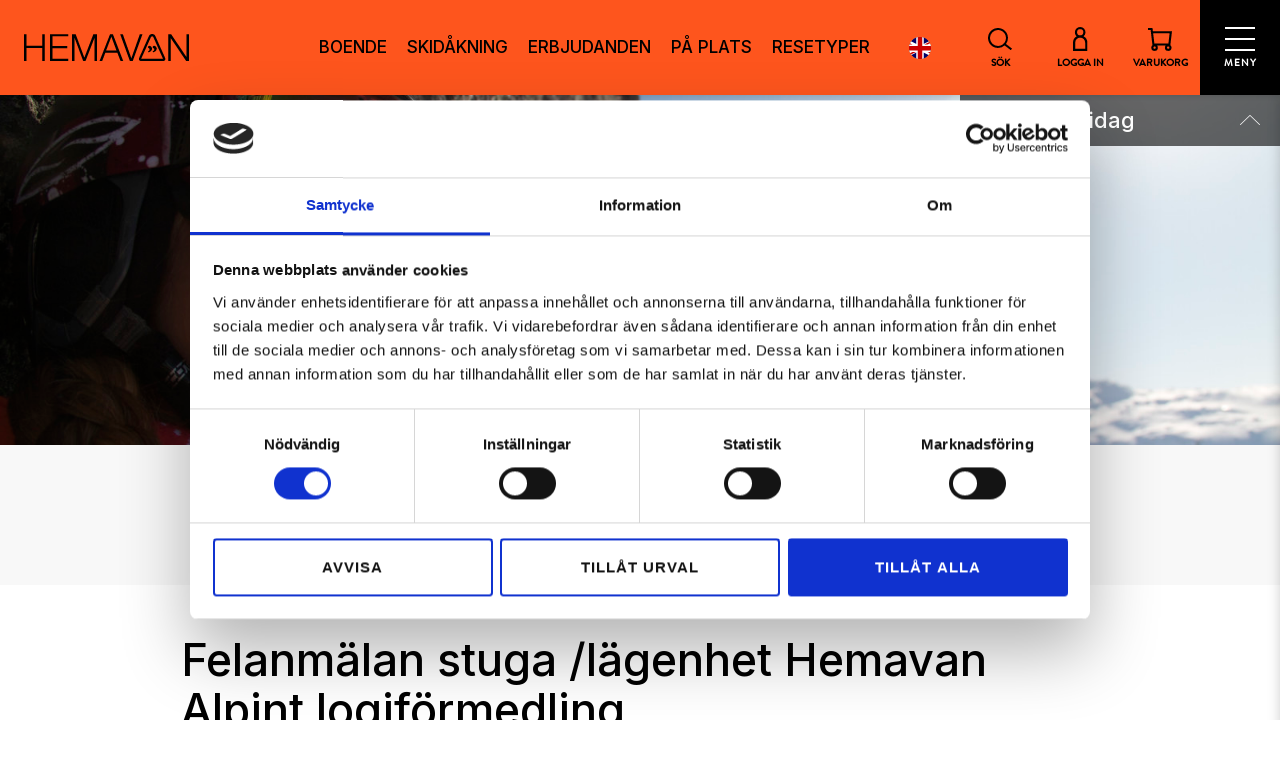

--- FILE ---
content_type: text/html; charset=UTF-8
request_url: https://hemavan.nu/felanmalan-gast/
body_size: 20075
content:
<!DOCTYPE HTML>
<!--[if lt IE 7]><html lang="sv-SE" class="no-js lt-ie9 lt-ie8 lt-ie7"> <![endif]-->
<!--[if (IE 7)&!(IEMobile)]><html lang="sv-SE" class="no-js lt-ie9 lt-ie8"><![endif]-->
<!--[if (IE 8)&!(IEMobile)]><html lang="sv-SE" class="no-js lt-ie9"><![endif]-->
<!--[if gt IE 8]><!--> <html lang="sv-SE" class="no-js"><!--<![endif]-->
<head>
	<!-- Google Tag Manager -->
	<script> dataLayer = []; </script>
	<script>(function(w,d,s,l,i){w[l]=w[l]||[];w[l].push({'gtm.start':
	new Date().getTime(),event:'gtm.js'});var f=d.getElementsByTagName(s)[0],
	j=d.createElement(s),dl=l!='dataLayer'?'&l='+l:'';j.async=true;j.src=
	'https://www.googletagmanager.com/gtm.js?id='+i+dl;f.parentNode.insertBefore(j,f);
	})(window,document,'script','dataLayer','GTM-NG64FR');</script>
	<!-- End Google Tag Manager -->
<meta charset="UTF-8" />
<meta http-equiv="X-UA-Compatible" content="IE=edge">
<script type="text/javascript">
/* <![CDATA[ */
 var gform;gform||(document.addEventListener("gform_main_scripts_loaded",function(){gform.scriptsLoaded=!0}),window.addEventListener("DOMContentLoaded",function(){gform.domLoaded=!0}),gform={domLoaded:!1,scriptsLoaded:!1,initializeOnLoaded:function(o){gform.domLoaded&&gform.scriptsLoaded?o():!gform.domLoaded&&gform.scriptsLoaded?window.addEventListener("DOMContentLoaded",o):document.addEventListener("gform_main_scripts_loaded",o)},hooks:{action:{},filter:{}},addAction:function(o,n,r,t){gform.addHook("action",o,n,r,t)},addFilter:function(o,n,r,t){gform.addHook("filter",o,n,r,t)},doAction:function(o){gform.doHook("action",o,arguments)},applyFilters:function(o){return gform.doHook("filter",o,arguments)},removeAction:function(o,n){gform.removeHook("action",o,n)},removeFilter:function(o,n,r){gform.removeHook("filter",o,n,r)},addHook:function(o,n,r,t,i){null==gform.hooks[o][n]&&(gform.hooks[o][n]=[]);var e=gform.hooks[o][n];null==i&&(i=n+"_"+e.length),gform.hooks[o][n].push({tag:i,callable:r,priority:t=null==t?10:t})},doHook:function(n,o,r){var t;if(r=Array.prototype.slice.call(r,1),null!=gform.hooks[n][o]&&((o=gform.hooks[n][o]).sort(function(o,n){return o.priority-n.priority}),o.forEach(function(o){"function"!=typeof(t=o.callable)&&(t=window[t]),"action"==n?t.apply(null,r):r[0]=t.apply(null,r)})),"filter"==n)return r[0]},removeHook:function(o,n,t,i){var r;null!=gform.hooks[o][n]&&(r=(r=gform.hooks[o][n]).filter(function(o,n,r){return!!(null!=i&&i!=o.tag||null!=t&&t!=o.priority)}),gform.hooks[o][n]=r)}}); 
/* ]]> */
</script>

<meta name="viewport" content="user-scalable=no, width=device-width, initial-scale=1, maximum-scale=1">
<title>Felanmälan stuga /lägenhet Hemavan Alpint logiförmedling - Hemavan</title>
<!--[if lt IE 9]>
     <script src="//cdnjs.cloudflare.com/ajax/libs/html5shiv/3.7.2/html5shiv.min.js"></script>
     <script src="//cdnjs.cloudflare.com/ajax/libs/respond.js/1.4.2/respond.min.js"></script>
<![endif]-->
<meta name='robots' content='index, follow, max-image-preview:large, max-snippet:-1, max-video-preview:-1' />
	<script>
		// Fallback for Facebook Pixel if it's blocked
		window.fbq = window.fbq || function() {
			(window.fbq.queue = window.fbq.queue || []).push(arguments);
		};
	</script>
	
	<!-- This site is optimized with the Yoast SEO plugin v26.5 - https://yoast.com/wordpress/plugins/seo/ -->
	<link rel="canonical" href="https://hemavan.nu/felanmalan-gast/" />
	<meta property="og:locale" content="sv_SE" />
	<meta property="og:type" content="article" />
	<meta property="og:title" content="Felanmälan stuga /lägenhet Hemavan Alpint logiförmedling - Hemavan" />
	<meta property="og:description" content="Har det hänt något i stugan eller lägenheten under er vistelse? &nbsp;" />
	<meta property="og:url" content="https://hemavan.nu/felanmalan-gast/" />
	<meta property="og:site_name" content="Hemavan" />
	<meta property="article:modified_time" content="2021-12-08T14:22:05+00:00" />
	<meta property="og:image" content="https://hemavan.nu/site-content/uploads/2021/03/Brf_Gondolbyn1_4.jpeg" />
	<meta property="og:image:width" content="1600" />
	<meta property="og:image:height" content="966" />
	<meta property="og:image:type" content="image/jpeg" />
	<meta name="twitter:card" content="summary_large_image" />
	<meta name="twitter:label1" content="Beräknad lästid" />
	<meta name="twitter:data1" content="1 minut" />
	<script type="application/ld+json" class="yoast-schema-graph">{"@context":"https://schema.org","@graph":[{"@type":"WebPage","@id":"https://hemavan.nu/felanmalan-gast/","url":"https://hemavan.nu/felanmalan-gast/","name":"Felanmälan stuga /lägenhet Hemavan Alpint logiförmedling - Hemavan","isPartOf":{"@id":"https://hemavan.nu/#website"},"primaryImageOfPage":{"@id":"https://hemavan.nu/felanmalan-gast/#primaryimage"},"image":{"@id":"https://hemavan.nu/felanmalan-gast/#primaryimage"},"thumbnailUrl":"https://hemavan.cdn.triggerfish.cloud/uploads/2021/03/Brf_Gondolbyn1_4.jpeg","datePublished":"2021-12-08T13:27:41+00:00","dateModified":"2021-12-08T14:22:05+00:00","breadcrumb":{"@id":"https://hemavan.nu/felanmalan-gast/#breadcrumb"},"inLanguage":"sv-SE","potentialAction":[{"@type":"ReadAction","target":["https://hemavan.nu/felanmalan-gast/"]}]},{"@type":"ImageObject","inLanguage":"sv-SE","@id":"https://hemavan.nu/felanmalan-gast/#primaryimage","url":"https://hemavan.cdn.triggerfish.cloud/uploads/2021/03/Brf_Gondolbyn1_4.jpeg","contentUrl":"https://hemavan.cdn.triggerfish.cloud/uploads/2021/03/Brf_Gondolbyn1_4.jpeg","width":1600,"height":966},{"@type":"BreadcrumbList","@id":"https://hemavan.nu/felanmalan-gast/#breadcrumb","itemListElement":[{"@type":"ListItem","position":1,"name":"Home","item":"https://hemavan.nu/"},{"@type":"ListItem","position":2,"name":"Felanmälan stuga /lägenhet Hemavan Alpint logiförmedling"}]},{"@type":"WebSite","@id":"https://hemavan.nu/#website","url":"https://hemavan.nu/","name":"Hemavan","description":"Norrlands skidort","potentialAction":[{"@type":"SearchAction","target":{"@type":"EntryPoint","urlTemplate":"https://hemavan.nu/?s={search_term_string}"},"query-input":{"@type":"PropertyValueSpecification","valueRequired":true,"valueName":"search_term_string"}}],"inLanguage":"sv-SE"}]}</script>
	<!-- / Yoast SEO plugin. -->


<link rel="alternate" title="oEmbed (JSON)" type="application/json+oembed" href="https://hemavan.nu/wp-json/oembed/1.0/embed?url=https%3A%2F%2Fhemavan.nu%2Ffelanmalan-gast%2F&#038;lang=sv" />
<link rel="alternate" title="oEmbed (XML)" type="text/xml+oembed" href="https://hemavan.nu/wp-json/oembed/1.0/embed?url=https%3A%2F%2Fhemavan.nu%2Ffelanmalan-gast%2F&#038;format=xml&#038;lang=sv" />
<style id='wp-img-auto-sizes-contain-inline-css' type='text/css'>
img:is([sizes=auto i],[sizes^="auto," i]){contain-intrinsic-size:3000px 1500px}
/*# sourceURL=wp-img-auto-sizes-contain-inline-css */
</style>
<style id='wp-block-library-inline-css' type='text/css'>
:root{--wp-block-synced-color:#7a00df;--wp-block-synced-color--rgb:122,0,223;--wp-bound-block-color:var(--wp-block-synced-color);--wp-editor-canvas-background:#ddd;--wp-admin-theme-color:#007cba;--wp-admin-theme-color--rgb:0,124,186;--wp-admin-theme-color-darker-10:#006ba1;--wp-admin-theme-color-darker-10--rgb:0,107,160.5;--wp-admin-theme-color-darker-20:#005a87;--wp-admin-theme-color-darker-20--rgb:0,90,135;--wp-admin-border-width-focus:2px}@media (min-resolution:192dpi){:root{--wp-admin-border-width-focus:1.5px}}.wp-element-button{cursor:pointer}:root .has-very-light-gray-background-color{background-color:#eee}:root .has-very-dark-gray-background-color{background-color:#313131}:root .has-very-light-gray-color{color:#eee}:root .has-very-dark-gray-color{color:#313131}:root .has-vivid-green-cyan-to-vivid-cyan-blue-gradient-background{background:linear-gradient(135deg,#00d084,#0693e3)}:root .has-purple-crush-gradient-background{background:linear-gradient(135deg,#34e2e4,#4721fb 50%,#ab1dfe)}:root .has-hazy-dawn-gradient-background{background:linear-gradient(135deg,#faaca8,#dad0ec)}:root .has-subdued-olive-gradient-background{background:linear-gradient(135deg,#fafae1,#67a671)}:root .has-atomic-cream-gradient-background{background:linear-gradient(135deg,#fdd79a,#004a59)}:root .has-nightshade-gradient-background{background:linear-gradient(135deg,#330968,#31cdcf)}:root .has-midnight-gradient-background{background:linear-gradient(135deg,#020381,#2874fc)}:root{--wp--preset--font-size--normal:16px;--wp--preset--font-size--huge:42px}.has-regular-font-size{font-size:1em}.has-larger-font-size{font-size:2.625em}.has-normal-font-size{font-size:var(--wp--preset--font-size--normal)}.has-huge-font-size{font-size:var(--wp--preset--font-size--huge)}.has-text-align-center{text-align:center}.has-text-align-left{text-align:left}.has-text-align-right{text-align:right}.has-fit-text{white-space:nowrap!important}#end-resizable-editor-section{display:none}.aligncenter{clear:both}.items-justified-left{justify-content:flex-start}.items-justified-center{justify-content:center}.items-justified-right{justify-content:flex-end}.items-justified-space-between{justify-content:space-between}.screen-reader-text{border:0;clip-path:inset(50%);height:1px;margin:-1px;overflow:hidden;padding:0;position:absolute;width:1px;word-wrap:normal!important}.screen-reader-text:focus{background-color:#ddd;clip-path:none;color:#444;display:block;font-size:1em;height:auto;left:5px;line-height:normal;padding:15px 23px 14px;text-decoration:none;top:5px;width:auto;z-index:100000}html :where(.has-border-color){border-style:solid}html :where([style*=border-top-color]){border-top-style:solid}html :where([style*=border-right-color]){border-right-style:solid}html :where([style*=border-bottom-color]){border-bottom-style:solid}html :where([style*=border-left-color]){border-left-style:solid}html :where([style*=border-width]){border-style:solid}html :where([style*=border-top-width]){border-top-style:solid}html :where([style*=border-right-width]){border-right-style:solid}html :where([style*=border-bottom-width]){border-bottom-style:solid}html :where([style*=border-left-width]){border-left-style:solid}html :where(img[class*=wp-image-]){height:auto;max-width:100%}:where(figure){margin:0 0 1em}html :where(.is-position-sticky){--wp-admin--admin-bar--position-offset:var(--wp-admin--admin-bar--height,0px)}@media screen and (max-width:600px){html :where(.is-position-sticky){--wp-admin--admin-bar--position-offset:0px}}

/*# sourceURL=wp-block-library-inline-css */
</style><style id='global-styles-inline-css' type='text/css'>
:root{--wp--preset--aspect-ratio--square: 1;--wp--preset--aspect-ratio--4-3: 4/3;--wp--preset--aspect-ratio--3-4: 3/4;--wp--preset--aspect-ratio--3-2: 3/2;--wp--preset--aspect-ratio--2-3: 2/3;--wp--preset--aspect-ratio--16-9: 16/9;--wp--preset--aspect-ratio--9-16: 9/16;--wp--preset--color--black: #000000;--wp--preset--color--cyan-bluish-gray: #abb8c3;--wp--preset--color--white: #ffffff;--wp--preset--color--pale-pink: #f78da7;--wp--preset--color--vivid-red: #cf2e2e;--wp--preset--color--luminous-vivid-orange: #ff6900;--wp--preset--color--luminous-vivid-amber: #fcb900;--wp--preset--color--light-green-cyan: #7bdcb5;--wp--preset--color--vivid-green-cyan: #00d084;--wp--preset--color--pale-cyan-blue: #8ed1fc;--wp--preset--color--vivid-cyan-blue: #0693e3;--wp--preset--color--vivid-purple: #9b51e0;--wp--preset--gradient--vivid-cyan-blue-to-vivid-purple: linear-gradient(135deg,rgb(6,147,227) 0%,rgb(155,81,224) 100%);--wp--preset--gradient--light-green-cyan-to-vivid-green-cyan: linear-gradient(135deg,rgb(122,220,180) 0%,rgb(0,208,130) 100%);--wp--preset--gradient--luminous-vivid-amber-to-luminous-vivid-orange: linear-gradient(135deg,rgb(252,185,0) 0%,rgb(255,105,0) 100%);--wp--preset--gradient--luminous-vivid-orange-to-vivid-red: linear-gradient(135deg,rgb(255,105,0) 0%,rgb(207,46,46) 100%);--wp--preset--gradient--very-light-gray-to-cyan-bluish-gray: linear-gradient(135deg,rgb(238,238,238) 0%,rgb(169,184,195) 100%);--wp--preset--gradient--cool-to-warm-spectrum: linear-gradient(135deg,rgb(74,234,220) 0%,rgb(151,120,209) 20%,rgb(207,42,186) 40%,rgb(238,44,130) 60%,rgb(251,105,98) 80%,rgb(254,248,76) 100%);--wp--preset--gradient--blush-light-purple: linear-gradient(135deg,rgb(255,206,236) 0%,rgb(152,150,240) 100%);--wp--preset--gradient--blush-bordeaux: linear-gradient(135deg,rgb(254,205,165) 0%,rgb(254,45,45) 50%,rgb(107,0,62) 100%);--wp--preset--gradient--luminous-dusk: linear-gradient(135deg,rgb(255,203,112) 0%,rgb(199,81,192) 50%,rgb(65,88,208) 100%);--wp--preset--gradient--pale-ocean: linear-gradient(135deg,rgb(255,245,203) 0%,rgb(182,227,212) 50%,rgb(51,167,181) 100%);--wp--preset--gradient--electric-grass: linear-gradient(135deg,rgb(202,248,128) 0%,rgb(113,206,126) 100%);--wp--preset--gradient--midnight: linear-gradient(135deg,rgb(2,3,129) 0%,rgb(40,116,252) 100%);--wp--preset--font-size--small: 13px;--wp--preset--font-size--medium: 20px;--wp--preset--font-size--large: 36px;--wp--preset--font-size--x-large: 42px;--wp--preset--spacing--20: 0.44rem;--wp--preset--spacing--30: 0.67rem;--wp--preset--spacing--40: 1rem;--wp--preset--spacing--50: 1.5rem;--wp--preset--spacing--60: 2.25rem;--wp--preset--spacing--70: 3.38rem;--wp--preset--spacing--80: 5.06rem;--wp--preset--shadow--natural: 6px 6px 9px rgba(0, 0, 0, 0.2);--wp--preset--shadow--deep: 12px 12px 50px rgba(0, 0, 0, 0.4);--wp--preset--shadow--sharp: 6px 6px 0px rgba(0, 0, 0, 0.2);--wp--preset--shadow--outlined: 6px 6px 0px -3px rgb(255, 255, 255), 6px 6px rgb(0, 0, 0);--wp--preset--shadow--crisp: 6px 6px 0px rgb(0, 0, 0);}:where(.is-layout-flex){gap: 0.5em;}:where(.is-layout-grid){gap: 0.5em;}body .is-layout-flex{display: flex;}.is-layout-flex{flex-wrap: wrap;align-items: center;}.is-layout-flex > :is(*, div){margin: 0;}body .is-layout-grid{display: grid;}.is-layout-grid > :is(*, div){margin: 0;}:where(.wp-block-columns.is-layout-flex){gap: 2em;}:where(.wp-block-columns.is-layout-grid){gap: 2em;}:where(.wp-block-post-template.is-layout-flex){gap: 1.25em;}:where(.wp-block-post-template.is-layout-grid){gap: 1.25em;}.has-black-color{color: var(--wp--preset--color--black) !important;}.has-cyan-bluish-gray-color{color: var(--wp--preset--color--cyan-bluish-gray) !important;}.has-white-color{color: var(--wp--preset--color--white) !important;}.has-pale-pink-color{color: var(--wp--preset--color--pale-pink) !important;}.has-vivid-red-color{color: var(--wp--preset--color--vivid-red) !important;}.has-luminous-vivid-orange-color{color: var(--wp--preset--color--luminous-vivid-orange) !important;}.has-luminous-vivid-amber-color{color: var(--wp--preset--color--luminous-vivid-amber) !important;}.has-light-green-cyan-color{color: var(--wp--preset--color--light-green-cyan) !important;}.has-vivid-green-cyan-color{color: var(--wp--preset--color--vivid-green-cyan) !important;}.has-pale-cyan-blue-color{color: var(--wp--preset--color--pale-cyan-blue) !important;}.has-vivid-cyan-blue-color{color: var(--wp--preset--color--vivid-cyan-blue) !important;}.has-vivid-purple-color{color: var(--wp--preset--color--vivid-purple) !important;}.has-black-background-color{background-color: var(--wp--preset--color--black) !important;}.has-cyan-bluish-gray-background-color{background-color: var(--wp--preset--color--cyan-bluish-gray) !important;}.has-white-background-color{background-color: var(--wp--preset--color--white) !important;}.has-pale-pink-background-color{background-color: var(--wp--preset--color--pale-pink) !important;}.has-vivid-red-background-color{background-color: var(--wp--preset--color--vivid-red) !important;}.has-luminous-vivid-orange-background-color{background-color: var(--wp--preset--color--luminous-vivid-orange) !important;}.has-luminous-vivid-amber-background-color{background-color: var(--wp--preset--color--luminous-vivid-amber) !important;}.has-light-green-cyan-background-color{background-color: var(--wp--preset--color--light-green-cyan) !important;}.has-vivid-green-cyan-background-color{background-color: var(--wp--preset--color--vivid-green-cyan) !important;}.has-pale-cyan-blue-background-color{background-color: var(--wp--preset--color--pale-cyan-blue) !important;}.has-vivid-cyan-blue-background-color{background-color: var(--wp--preset--color--vivid-cyan-blue) !important;}.has-vivid-purple-background-color{background-color: var(--wp--preset--color--vivid-purple) !important;}.has-black-border-color{border-color: var(--wp--preset--color--black) !important;}.has-cyan-bluish-gray-border-color{border-color: var(--wp--preset--color--cyan-bluish-gray) !important;}.has-white-border-color{border-color: var(--wp--preset--color--white) !important;}.has-pale-pink-border-color{border-color: var(--wp--preset--color--pale-pink) !important;}.has-vivid-red-border-color{border-color: var(--wp--preset--color--vivid-red) !important;}.has-luminous-vivid-orange-border-color{border-color: var(--wp--preset--color--luminous-vivid-orange) !important;}.has-luminous-vivid-amber-border-color{border-color: var(--wp--preset--color--luminous-vivid-amber) !important;}.has-light-green-cyan-border-color{border-color: var(--wp--preset--color--light-green-cyan) !important;}.has-vivid-green-cyan-border-color{border-color: var(--wp--preset--color--vivid-green-cyan) !important;}.has-pale-cyan-blue-border-color{border-color: var(--wp--preset--color--pale-cyan-blue) !important;}.has-vivid-cyan-blue-border-color{border-color: var(--wp--preset--color--vivid-cyan-blue) !important;}.has-vivid-purple-border-color{border-color: var(--wp--preset--color--vivid-purple) !important;}.has-vivid-cyan-blue-to-vivid-purple-gradient-background{background: var(--wp--preset--gradient--vivid-cyan-blue-to-vivid-purple) !important;}.has-light-green-cyan-to-vivid-green-cyan-gradient-background{background: var(--wp--preset--gradient--light-green-cyan-to-vivid-green-cyan) !important;}.has-luminous-vivid-amber-to-luminous-vivid-orange-gradient-background{background: var(--wp--preset--gradient--luminous-vivid-amber-to-luminous-vivid-orange) !important;}.has-luminous-vivid-orange-to-vivid-red-gradient-background{background: var(--wp--preset--gradient--luminous-vivid-orange-to-vivid-red) !important;}.has-very-light-gray-to-cyan-bluish-gray-gradient-background{background: var(--wp--preset--gradient--very-light-gray-to-cyan-bluish-gray) !important;}.has-cool-to-warm-spectrum-gradient-background{background: var(--wp--preset--gradient--cool-to-warm-spectrum) !important;}.has-blush-light-purple-gradient-background{background: var(--wp--preset--gradient--blush-light-purple) !important;}.has-blush-bordeaux-gradient-background{background: var(--wp--preset--gradient--blush-bordeaux) !important;}.has-luminous-dusk-gradient-background{background: var(--wp--preset--gradient--luminous-dusk) !important;}.has-pale-ocean-gradient-background{background: var(--wp--preset--gradient--pale-ocean) !important;}.has-electric-grass-gradient-background{background: var(--wp--preset--gradient--electric-grass) !important;}.has-midnight-gradient-background{background: var(--wp--preset--gradient--midnight) !important;}.has-small-font-size{font-size: var(--wp--preset--font-size--small) !important;}.has-medium-font-size{font-size: var(--wp--preset--font-size--medium) !important;}.has-large-font-size{font-size: var(--wp--preset--font-size--large) !important;}.has-x-large-font-size{font-size: var(--wp--preset--font-size--x-large) !important;}
/*# sourceURL=global-styles-inline-css */
</style>

<style id='classic-theme-styles-inline-css' type='text/css'>
/*! This file is auto-generated */
.wp-block-button__link{color:#fff;background-color:#32373c;border-radius:9999px;box-shadow:none;text-decoration:none;padding:calc(.667em + 2px) calc(1.333em + 2px);font-size:1.125em}.wp-block-file__button{background:#32373c;color:#fff;text-decoration:none}
/*# sourceURL=/wp-includes/css/classic-themes.min.css */
</style>
<link rel='stylesheet' id='style-css' href='https://hemavan.nu/site-content/themes/hemavantarnaby/style.css?id=b5105d6acb05149647e82d3debfd3f4f&#038;ver=3.1.3' type='text/css' media='all' />
<script type="text/javascript" src="https://hemavan.nu/wp-includes/js/jquery/jquery.min.js?ver=3.7.1" id="jquery-core-js"></script>
<script type="text/javascript" defer='defer' src="https://hemavan.nu/site-content/plugins/gravityforms/js/jquery.json.min.js?ver=2.8.18" id="gform_json-js"></script>
<script type="text/javascript" id="gform_gravityforms-js-extra">
/* <![CDATA[ */
var gf_legacy = {"is_legacy":"1"};
var gf_global = {"gf_currency_config":{"name":"Svenska kronor","symbol_left":"","symbol_right":"Kr","symbol_padding":" ","thousand_separator":" ","decimal_separator":",","decimals":2,"code":"SEK"},"base_url":"https://hemavan.nu/site-content/plugins/gravityforms","number_formats":[],"spinnerUrl":"https://hemavan.nu/site-content/plugins/gravityforms/images/spinner.svg","version_hash":"dc11a8ad23614f6fe2306aadb973a0e1","strings":{"newRowAdded":"Ny rad har lagts till.","rowRemoved":"Raden har tagits bort","formSaved":"Formul\u00e4ret har sparats.  Inneh\u00e5llet inneh\u00e5ller l\u00e4nken f\u00f6r att h\u00e4mta tillbaka och fylla i formul\u00e4ret."}};
var gform_i18n = {"datepicker":{"days":{"monday":"M\u00e5","tuesday":"Ti","wednesday":"On","thursday":"To","friday":"Fr","saturday":"L\u00f6","sunday":"S\u00f6"},"months":{"january":"Januari","february":"Februari","march":"Mars","april":"April","may":"Maj","june":"Juni","july":"Juli","august":"Augusti","september":"September","october":"Oktober","november":"November","december":"December"},"firstDay":1,"iconText":"V\u00e4lj datum"}};
var gf_legacy_multi = {"38":"1"};
var gform_gravityforms = {"strings":{"invalid_file_extension":"Denna filtyp \u00e4r inte till\u00e5ten. Filen m\u00e5ste vara i n\u00e5got av f\u00f6ljande format:","delete_file":"Ta bort denna fil","in_progress":"p\u00e5g\u00e5ende","file_exceeds_limit":"Filen \u00f6verskrider storleksbegr\u00e4nsningen","illegal_extension":"Denna filtyp \u00e4r inte till\u00e5ten.","max_reached":"Maximalt antal filer har n\u00e5tts","unknown_error":"Ett problem intr\u00e4ffade n\u00e4r filen skulle sparas p\u00e5 servern","currently_uploading":"V\u00e4nta tills uppladdningen \u00e4r klar","cancel":"Avbryt","cancel_upload":"Avbryta denna uppladdning","cancelled":"Avbruten"},"vars":{"images_url":"https://hemavan.nu/site-content/plugins/gravityforms/images"}};
//# sourceURL=gform_gravityforms-js-extra
/* ]]> */
</script>
<script type="text/javascript" id="gform_gravityforms-js-before">
/* <![CDATA[ */

//# sourceURL=gform_gravityforms-js-before
/* ]]> */
</script>
<script type="text/javascript" defer='defer' src="https://hemavan.nu/site-content/plugins/gravityforms/js/gravityforms.min.js?ver=2.8.18" id="gform_gravityforms-js"></script>
<script type="text/javascript" defer='defer' src="https://hemavan.nu/site-content/plugins/gravityforms/assets/js/dist/utils.min.js?ver=50c7bea9c2320e16728e44ae9fde5f26" id="gform_gravityforms_utils-js"></script>
<link rel="https://api.w.org/" href="https://hemavan.nu/wp-json/" /><link rel="alternate" title="JSON" type="application/json" href="https://hemavan.nu/wp-json/wp/v2/pages/15974" /><link rel="EditURI" type="application/rsd+xml" title="RSD" href="https://hemavan.nu/xmlrpc.php?rsd" />

<link rel='shortlink' href='https://hemavan.nu/?p=15974' />
<meta name="generator" content="webp-uploads 2.6.0">

<link rel="apple-touch-icon" sizes="180x180" href="https://hemavan.nu/site-content/themes/hemavantarnaby/images/favicons/apple-touch-icon.png">
<link rel="icon" type="image/png" sizes="32x32" href="https://hemavan.nu/site-content/themes/hemavantarnaby/images/favicons/favicon-32x32.png">
<link rel="icon" type="image/png" sizes="16x16" href="https://hemavan.nu/site-content/themes/hemavantarnaby/images/favicons/favicon-16x16.png">
<link rel="manifest" href="https://hemavan.nu/site-content/themes/hemavantarnaby/images/favicons/site.webmanifest">
<link rel="mask-icon" href="https://hemavan.nu/site-content/themes/hemavantarnaby/images/favicons/safari-pinned-tab.svg" color="#fe541d">
<meta name="msapplication-TileColor" content="#fe541d">
<meta name="theme-color" content="#fe541d">

			<script type='text/javascript'>
				/* <![CDATA[ */
				var widget = document.createElement('script');
				widget.type = 'text/javascript';
				widget.async = true;

				widget.src = 'https://boka.hemavan.nu/boka/combinewidget/combine?c=accommodationwidget&c=eventwidget&c=activitywidget&c=flightwidget&c=basketwidget&a=searchform&a=searchform&a=searchform&a=searchform&a=widget&p=defaultCategoryId=34763&combining=True&p=combining=True&p=combining=True&p=preselectedEndLocationId=10883&lockEndLocation=True&combining=True&p=';

				var s = document.getElementsByTagName('script')[0];
				s.parentNode.insertBefore(widget, s);
				/* ]]> */
			</script>
			<style>
		body { opacity: 0; background-color: #fff; }
	</style>
	<script src="//widget.afew.se/widget/5fecfe68cdda0/111.js" async></script>
<link href="https://fonts.googleapis.com/css2?family=Inter:wght@500;700&display=swap" rel="stylesheet">
</head>
<body class="wp-singular page-template-default page page-id-15974 wp-theme-hemavantarnaby">
<!--[if lte IE 9]><div class="browsehappy">You are using an <strong>outdated</strong> browser. Please <a href="http://browsehappy.com/">upgrade your browser</a> to improve your experience.</div> <![endif]-->

	<!-- Google Tag Manager (noscript) -->
	<noscript><iframe src="https://www.googletagmanager.com/ns.html?id=GTM-NG64FR"
	height="0" width="0" style="display:none;visibility:hidden"></iframe></noscript>
	<!-- End Google Tag Manager (noscript) -->
<div class="body-inner">
	<header class="site-header w-100">
		
		
		
<div class="header-primary d-flex align-items-center h-100">
	<a class="site-logo" href="https://hemavan.nu/" title="Hemavan" rel="home">
    <?xml version="1.0"?>
<svg xmlns="http://www.w3.org/2000/svg" id="logo" viewBox="0 0 844.4 135.2" style="enable-background:new 0 0 844.4 135.2" xml:space="preserve" fill="currentColor" aria-labelledby="hemavan-icon" role="img"><defs><clipPath id="b"><ellipse cx="643" cy="76" rx="14" ry="20" style="stroke:none;fill:#000"><animate id="a" attributeName="ry" attributeType="XML" values="20;0;20" begin="logo.mouseenter" dur="0.35s" repeatCount="1"/></ellipse></clipPath></defs><polygon points="92.6,59.1 12.8,59.1 12.8,0.8 0,0.8 0,135.2 12.8,135.2 12.8,70.1 92.6,70.1 92.6,135.2 105.4,135.2 105.4,0.8 92.6,0.8"/><polygon points="145.7,71.2 220.7,71.2 220.7,60.3 145.7,60.3 145.7,11.7 225.8,11.7 225.8,0.8 132.9,0.8 132.9,135.2 226.7,135.2 226.7,124.3 145.7,124.3"/><polygon points="308.8,118.6 264.2,0.8 245.3,0.8 245.3,135.2 258.1,135.2 258.1,19 258.5,19 302.8,135.2 314.8,135.2 360.8,19 361.1,19 361.1,135.2 373.9,135.2 373.9,0.8 355.1,0.8"/><path d="m440.6.8-54 134.4h13.6l16.2-41.8h61.2l16.4 41.8h13.7L454.9.8h-14.3zm-20.4 81.7 26.9-68.9 26 68.9h-52.9z"/><polygon points="593,0.8 549.7,121.1 549.3,121.1 505.6,0.8 492.1,0.8 541.8,135.2 556.6,135.2 606.6,0.8"/><polygon points="831.6,0.8 831.6,114.5 831.2,114.5 752.9,0.8 738.6,0.8 738.6,135.2 751.4,135.2 751.4,21.5 751.8,21.5 830.1,135.2 844.4,135.2 844.4,0.8"/><path d="M672.6 10.8c-3-6.6-9.4-10.8-16.7-10.8-7.3 0-13.7 4.1-16.8 10.8l-50.2 110.1c-1.4 3.2-1.2 6.8.7 9.7 1.9 2.9 5 4.7 8.5 4.7h115.5c3.5 0 6.7-1.8 8.5-4.7 1.9-2.9 2.1-6.5.7-9.7L672.6 10.8zM600 123.6l49.7-108c1.1-2.4 3.5-4 6.2-4s5 1.5 6.2 4L711.5 124l-111.5-.4z"/><path d="M679.2 71.3c-.7-4.5-3.4-8.2-7.3-10.5-3.4-1.9-6.5-2.1-9.4-.7-2.4 1.2-3.6 3.2-3.6 5.9 0 2.5 1.1 4 3.7 5 1.8.7 3.1 1.9 3.8 3.4.6 1.5.6 3.3-.1 5.1-.7 1.7-2.2 3.4-3.3 4.6-.6.6-1.5 1.1-2.4 1.7-.5.3-.9.5-1.3.8l-.7.5 2 4.8.8-.2c5.1-1 10.5-3.9 13.8-7.5 3.2-3.5 4.7-8.2 4-12.9z"/><path clip-path="url(#b)" d="M647.5 60.6c-3.2-1.7-6.1-1.9-8.8-.6-2.5 1.1-3.8 3.2-3.8 6 0 2.5 1.1 4.1 3.6 5.1 3.8 1.5 5.2 4.8 3.8 8.8-.8 2.1-2.2 3.9-4.5 5.3-.5.3-1 .6-1.6.9l-1.7 1 2 4.8.8-.2c5.4-1 11.2-4.3 14.5-8.2 3-3.6 4.2-8.2 3.3-12.8-.9-4.3-3.7-8-7.6-10.1z"/><title id="hemavan-icon">Hemavan</title></svg>
</a>
	<div class="header-primary-column d-flex align-items-center">
		<nav class="nav-header hidden-xs hidden-sm hidden-md"><ul id="menu-primary-menu-sv" class="menu"><li id="menu-item-11625" class="menu-item menu-item-type-custom menu-item-object-custom menu-item-11625"><a href="https://hemavan.nu/bo/">Boende</a></li>
<li id="menu-item-53" class="nav-mega-menu menu-item menu-item-type-post_type menu-item-object-page menu-item-53"><a href="https://hemavan.nu/skidakning/">SKIDÅKNING</a></li>
<li id="menu-item-9605" class="menu-item menu-item-type-custom menu-item-object-custom menu-item-9605"><a href="https://hemavan.nu/erbjudanden/">ERBJUDANDEN</a></li>
<li id="menu-item-18817" class="menu-item menu-item-type-post_type menu-item-object-page menu-item-18817"><a href="https://hemavan.nu/pa-plats/">PÅ PLATS</a></li>
<li id="menu-item-19238" class="menu-item menu-item-type-post_type menu-item-object-page menu-item-19238"><a href="https://hemavan.nu/resetyper/">RESETYPER</a></li>
<li id="menu-item-395" class="menu-item-hide-top menu-item menu-item-type-post_type menu-item-object-page menu-item-395"><a href="https://hemavan.nu/resa-hit/">RESA HIT</a></li>
</ul></nav>
		<div class="header-primary-actions">
			<ul class="d-flex">
									<li class="lang-switcher">
    <ul>
        	<li class="lang-item lang-item-5 lang-item-en no-translation lang-item-first"><a lang="en-US" hreflang="en-US" href="https://hemavan.nu/en/">English</a></li>
    </ul>
</li>				
				<li class="site-search pr">
					<a class="search-toggle" href="https://hemavan.nu/?s="><?xml version="1.0"?>
<svg xmlns="http://www.w3.org/2000/svg" width="20" height="20" viewBox="0 0 20 20" fill="none" aria-hidden="true" role="presentation"><path d="m20 18.005-5.011-3.88a8.284 8.284 0 0 0 1.652-4.97c0-4.588-3.734-8.322-8.323-8.322C3.731.833 0 4.567 0 9.155c0 4.588 3.734 8.323 8.322 8.323a8.283 8.283 0 0 0 5.535-2.116l5.122 3.964L20 18.005ZM8.322 15.807A6.66 6.66 0 0 1 1.67 9.155a6.66 6.66 0 0 1 6.652-6.651c3.668 0 6.648 2.984 6.648 6.651 0 3.668-2.984 6.652-6.648 6.652Z" fill="currentColor"/></svg>
<span class="hidden-xs">Sök</span></a>

					<div class="form-wrapper-search">
						<div class="arrow"></div>
						<form role="search" method="get" class="search-form" action="https://hemavan.nu/">
							<input type="search" name="s" class="search-field" placeholder="Sök" required>
							<button type="submit" class="search-submit"><?xml version="1.0"?>
<svg xmlns="http://www.w3.org/2000/svg" width="20" height="20" viewBox="0 0 20 20" fill="none" aria-hidden="true" role="presentation"><path d="m20 18.005-5.011-3.88a8.284 8.284 0 0 0 1.652-4.97c0-4.588-3.734-8.322-8.323-8.322C3.731.833 0 4.567 0 9.155c0 4.588 3.734 8.323 8.322 8.323a8.283 8.283 0 0 0 5.535-2.116l5.122 3.964L20 18.005ZM8.322 15.807A6.66 6.66 0 0 1 1.67 9.155a6.66 6.66 0 0 1 6.652-6.651c3.668 0 6.648 2.984 6.648 6.651 0 3.668-2.984 6.652-6.648 6.652Z" fill="currentColor"/></svg>
</button>
						</form>
					</div>
				</li>

									<li class="header-cb-my-pages">
						<a href="https://boka.hemavan.nu/boka/min-sida" title="Mina sidor"><?xml version="1.0"?>
<svg xmlns="http://www.w3.org/2000/svg" width="20" height="20" viewBox="0 0 20 20" fill="none" aria-hidden="true" role="presentation"><path d="M13.036 7.763a4.412 4.412 0 0 0 1.53-3.339A4.428 4.428 0 0 0 10.143 0a4.43 4.43 0 0 0-4.424 4.424c0 1.331.596 2.527 1.53 3.34a5.976 5.976 0 0 0-3.081 5.224V20h11.955v-7.012a5.988 5.988 0 0 0-3.086-5.225ZM7.555 4.424a2.589 2.589 0 1 1 5.177.002 2.589 2.589 0 0 1-5.177-.002Zm6.726 13.743H6.003v-5.18a4.144 4.144 0 0 1 4.14-4.138 4.144 4.144 0 0 1 4.138 4.139v5.18Z" fill="currentColor"/></svg>
<span class="hidden-xs">Logga in</span></a>
					</li>
					<li class="header-cb-basket">
						<div id="citybreak_basket_compactbasket_widget"></div>
					</li>
					<li class="header-header-cb-login">
						<div id="citybreak_mypage_loginform_widget"></div>
					</li>
					<li class="header-cb-basket-widget-display">
						<div id="citybreak_basket_widget_display"><span class="hidden-xs">Varukorg</span><?xml version="1.0"?>
<svg xmlns="http://www.w3.org/2000/svg" width="20" height="20" viewBox="0 0 20 20" fill="none" aria-hidden="true" role="presentation"><path d="M16.83 19.932a2.752 2.752 0 0 1-2.747-2.748c0-.644.222-1.238.597-1.706H7.635a2.72 2.72 0 0 1 .597 1.706 2.751 2.751 0 0 1-2.744 2.748 2.752 2.752 0 0 1-2.748-2.748c0-.835.375-1.581.964-2.089L2.21 2.59H0V.833h3.767l.32 2.666H20l-1.386 11.596c.59.504.964 1.254.964 2.089a2.752 2.752 0 0 1-2.747 2.748Zm0-3.736a.993.993 0 0 0-.99.992c0 .546.444.991.99.991a.993.993 0 0 0 .992-.991.993.993 0 0 0-.991-.992Zm-11.342 0a.993.993 0 0 0-.992.992.99.99 0 1 0 1.979 0 .992.992 0 0 0-.987-.992Zm-.184-2.474H17.01l1.011-8.466H4.297l1.007 8.466Z" fill="currentColor"/></svg>
</div>
						<div id="citybreak_basket_widget_summary"></div>

					</li>
							</ul>
		</div>

		<button class="btn-off-canvas pr js-show-off-canvas">
			<span class="icon-menu"><?xml version="1.0"?>
<svg xmlns="http://www.w3.org/2000/svg" width="30" height="24" viewBox="0 0 30 24" fill="none" aria-hidden="true" role="presentation"><path fill-rule="evenodd" clip-rule="evenodd" d="M0 0h30v2H0V0Zm0 11h30v2H0v-2Zm30 11H0v2h30v-2Z" fill="#fff"/></svg>
</span>
			<span class="icon-menu-close"><?xml version="1.0"?>
<svg xmlns="http://www.w3.org/2000/svg" width="24" height="24" viewBox="0 0 24 24" fill="none" aria-hidden="true" role="presentation"><path fill-rule="evenodd" clip-rule="evenodd" d="M1.45 0 0 1.43l10.763 10.61L.082 22.57 1.532 24l10.68-10.53L22.47 23.58l1.45-1.429L13.661 12.04 24 1.848 22.55.418 12.212 10.612 1.45 0Z" fill="#fff"/></svg>
</span>
			<span class="off-canvas-menu-label">Meny</span>
		</button>
	</div>
</div>
	</header>
	<div class="site-content">
	
	
	

	
			<div class="hero hero-image" style="background-image: url('https://hemavan.cdn.triggerfish.cloud/uploads/2020/10/IMG_4345.jpg');">
				<div class="todays-events hidden-xs hidden-sm">
	<div class="inside">
		<h4 class="today-toggle">Hemavan idag <i class="ss-up"></i></h4>
	</div>
	<div class="todays-data">
		<div class="inside">
			<div class="todays-weather">
				<div class="data-row"><div class="weather-now"><div class="text-center"><i class="fa fa-refresh fa-spin"></i></div></div></div>
				<div class="data-row"><div class="pist-lift-data"></div></div>
			</div>
			<footer>
								<a href="https://hemavan.nu/skidakning/webbkameror/" title="Webbkamera">
					Webbkamera				</a>
				<a href="https://hemavan.nu/skidakning/pist-och-vaderrapport/" title="Pist- &amp; väderrapport">
					Pist- &amp; väderrapport				</a>
			</footer>
		</div>
	</div>
</div>	</div>

	
	
<section class="booking-form booking-form-collapsed" role="tabpanel" id="book-now" data-weekpicker-label="Ankomstdatum:">
    <div class="container-fluid">
        <div class="row">
            <div class="col-sm-12">
                <ul class="form-tabs">
                    
                                                                                <li  class="active" role="presentation">
                                <a href="#tab-0" aria-controls="tab-0" role="tab" data-toggle="tab" title="Stugor" class="icon-vandrarhem">
                                    <?xml version="1.0"?>
<svg xmlns="http://www.w3.org/2000/svg" width="35" height="35" viewBox="0 0 40.4 48.9" style="enable-background:new 0 0 40.4 48.9" xml:space="preserve" aria-hidden="true" role="presentation"><path d="M20.2 0 0 21.1V49h40.4V21.1L20.2 0zm13.6 20.7H6.6L20.2 6.5l13.6 14.2zM4.5 44.4V25.2h31.4v19.2H4.5z" fill="currentColor"/></svg>
                                    Stugor                                </a>
                            </li>
                        
                    
                                                    <li>
                                <a href="https://boka.hemavan.nu/stays?category=34763&#038;adults=2&#038;children=0&#038;_gl=1%2a1ur9dj6%2a_ga%2aNjU5MjU4ODY0LjE3MTgwMDI1OTE.%2a_ga_PYTM9P7R8B%2aMTcyNzY5NTA0NC45NS4xLjE3Mjc2OTUyNTIuMC4wLjEyMDIwMzYwODQ.%2a_fplc%2aY1M2RlBzSWJTZW1WMG1hYTMxJTJCdHM2Tk1PelRaSnZHQTUxc3l4cVpqaHM2RThUUlZLeU5FMVo4b3puUkNwbWZnUm9BYzk3akkwcVdhbGs5OU1yTW51UnRKaDA1b3h2aUxHMjVrNjN1eGJ3Y0ZaSCUyRlY3RkdZakJqJTJCVE84SGZnJTNEJTNE" target="_self" class="icon-living">
                                    <?xml version="1.0"?>
<svg xmlns="http://www.w3.org/2000/svg" width="35" height="35" viewBox="0 0 40.4 48.9" style="enable-background:new 0 0 40.4 48.9" xml:space="preserve" aria-hidden="true" role="presentation"><path d="M20.2 0 0 21.1V49h40.4V21.1L20.2 0zm-3.8 44.3V31.2h7.7v13.1h-7.7zm19.5.1h-7.3V26.7H11.9v17.8H4.5V22.9L20.2 6.5l15.7 16.4v21.5z" fill="currentColor"/></svg>
                                    Hotell                                </a>
                            </li>
                        
                    
                                                    <li>
                                <a href="https://quickbook.hemavan.nu/sv/se-gora/2137880/k%C3%B6p-liftkort-f%C3%B6r-s%C3%A4songen-2526/detaljer" target="_self" class="icon-skipass">
                                    <?xml version="1.0"?>
<svg xmlns="http://www.w3.org/2000/svg" width="35" height="35" viewBox="0 0 32 47.9" style="enable-background:new 0 0 32 47.9" xml:space="preserve" aria-hidden="true" role="presentation"><path d="M25.9 0H6C2.7 0 0 2.7 0 6v35.9c0 3.3 2.7 6 6 6h19.9c3.3 0 6-2.7 6-6V6c.1-3.3-2.6-6-6-6zM6 4.5h19.9c.8 0 1.5.7 1.5 1.5v24.3h-23V6c.1-.8.8-1.5 1.6-1.5zm19.9 38.9H6c-.8 0-1.5-.7-1.5-1.5v-7.1h23v7.1c0 .8-.7 1.5-1.6 1.5z" fill="currentColor"/></svg>
                                    Liftkort                                </a>
                            </li>
                        
                    
                                                    <li>
                                <a href="https://boka.hemavan.nu/skiduthyrning" target="_self" class="icon-skirent">
                                    <?xml version="1.0"?>
<svg xmlns="http://www.w3.org/2000/svg" width="36" height="35" viewBox="0 0 36 35" fill="none" aria-hidden="true" role="presentation"><path d="m35.022 15.932-13.741-.066 9.607-9.607.065-.065-2.132-2.133-.066-.065-9.614 9.548V.036L15.888 0v13.617L6.252 3.988 3.959 6.201l9.614 9.614H0v3.312h13.508l-9.498 9.49-.058.066 2.249 2.256.065.058 9.622-9.687V35l3.253-.044V21.383l9.542 9.541.065.066 2.22-2.293-9.563-9.629h13.617v-3.136Z" fill="currentColor"/></svg>
                                    Skidhyra                                </a>
                            </li>
                        
                    
                                                    <li>
                                <a href="https://hemavan.nu/skidakning/skidskola/" target="_self" class="icon-skischool">
                                    <?xml version="1.0"?>
<svg xmlns="http://www.w3.org/2000/svg" width="36" height="35" viewBox="0 0 41 50.1" style="enable-background:new 0 0 41 50.1" xml:space="preserve" aria-hidden="true" role="presentation"><path d="m38.9 43.5-3.2 1.7-13.9-4.8 4.2-11-8.2-3.3 6.1-5.9 1 4.3 8.9 3.9 1.8-4.1-6.8-3-1.1-4.8 1.8-1.8c.8.3 1.6.4 2.5.4 4.2 0 7.6-3.4 7.6-7.6S36.2 0 32 0s-7.6 3.4-7.6 7.6c0 1.7.5 3.2 1.5 4.5L13 24.6c-.7.7-1.1 1.7-.9 2.7.2 1 .9 1.8 1.9 2.2l6.2 2.5-2.7 7-16-5.6L0 37.6l36.1 12.5 4.9-2.6-2.1-4zM32 4.5c1.7 0 3.1 1.4 3.1 3.1s-1.4 3.1-3.1 3.1-3.1-1.4-3.1-3.1 1.4-3.1 3.1-3.1z" fill="currentColor"/></svg>
                                    Skidskola                                </a>
                            </li>
                        
                    
                                                    <li>
                                <a href="https://hemavan.nu/erbjudanden/" target="_self" class="icon-package">
                                    <?xml version="1.0"?>
<svg xmlns="http://www.w3.org/2000/svg" width="27" height="35" viewBox="0 0 27 35" fill="none" aria-hidden="true" role="presentation"><path d="M26.948 5.075V0H0v5.075c0 6.874 5.178 12.55 11.832 13.368V31.71H2.837V35h21.281v-3.29h-8.995V18.442c6.655-.819 11.825-6.494 11.825-13.368Zm-3.29 0c0 5.054-3.708 9.251-8.542 10.041V3.291h8.541v1.784Zm-20.367 0V3.291h8.541v11.818C7 14.326 3.291 10.129 3.291 5.075Z" fill="currentColor"/></svg>
                                    Paket                                </a>
                            </li>
                        
                                    </ul>
                <div class="tab-content">
                                            
                                                <div role="tabpanel" id="tab-0" class="tab-pane fade  in active">
                                                            <div id="wid_5fecfe68cdda0"></div>                                                    </div>
                                                                                                                                                            </div>
            </div>
        </div>
    </div>
</section>

			<div class="container">
			<div class="row">
				<h1 class="col-xs-12 col-sm-12 col-md-10 col-md-push-1 hero-page-title">Felanmälan stuga /lägenhet Hemavan Alpint logiförmedling</h1>
			</div>
		</div>
	
	<div class="container page-content">
		<div class="row">
			<div class="col-xs-12 col-sm-12 col-md-10 col-md-push-1">
															<section class="entry-content the-content">
							<p class="preamble">Har det hänt något i stugan eller lägenheten under er vistelse?</p>
<p>&nbsp;</p>

                <div class='gf_browser_chrome gform_wrapper gform_legacy_markup_wrapper gform-theme--no-framework' data-form-theme='legacy' data-form-index='0' id='gform_wrapper_38' ><div id='gf_38' class='gform_anchor' tabindex='-1'></div>
                        <div class='gform_heading'>
                            <h3 class="gform_title">Felanmälan stuga/lägenhet Hemavan Alpint logiförmedling</h3>
                            <p class='gform_description'>Har något hänt eller gått sönder under er vistelse? Eller upptäckte ni något fel vid ankomst? Då är det viktigt att vi så snabbt som möjligt får reda på det så att vi kan åtgärda det.</p>
                        </div><form method='post' enctype='multipart/form-data' target='gform_ajax_frame_38' id='gform_38'  action='/felanmalan-gast/#gf_38' data-formid='38' novalidate>
                        <div class='gform-body gform_body'><ul id='gform_fields_38' class='gform_fields top_label form_sublabel_below description_below validation_below'><li id="field_38_8" class="gfield gfield--type-text gfield--width-full field_sublabel_below gfield--no-description field_description_below field_validation_below gfield_visibility_visible"  data-js-reload="field_38_8" ><label class='gfield_label gform-field-label' for='input_38_8'>Ange adress till den stuga/lägenhet som felanmälan gäller</label><div class='ginput_container ginput_container_text'><input name='input_8' id='input_38_8' type='text' value='' class='medium'      aria-invalid="false"   /> </div></li><li id="field_38_6" class="gfield gfield--type-text field_sublabel_below gfield--has-description field_description_below field_validation_below gfield_visibility_visible"  data-js-reload="field_38_6" ><label class='gfield_label gform-field-label' for='input_38_6'>Vad är det som har hänt?</label><div class='ginput_container ginput_container_text'><input name='input_6' id='input_38_6' type='text' value='' class='medium'  aria-describedby="gfield_description_38_6"    aria-invalid="false"   /> </div><div class='gfield_description' id='gfield_description_38_6'>Beskriv om något råkat gå sönder i ert boende eller om något var trasigt eller fel när ni kom. </div></li><li id="field_38_18" class="gfield gfield--type-text gfield--width-full field_sublabel_below gfield--has-description field_description_below field_validation_below gfield_visibility_visible"  data-js-reload="field_38_18" ><label class='gfield_label gform-field-label' for='input_38_18'>Hur länge stannar ni?</label><div class='ginput_container ginput_container_text'><input name='input_18' id='input_38_18' type='text' value='' class='medium'  aria-describedby="gfield_description_38_18"    aria-invalid="false"   /> </div><div class='gfield_description' id='gfield_description_38_18'>Om ni vill att vi åtgärdar felet under er vistelse så behöver vi veta hur länge ni stannar. </div></li><li id="field_38_4" class="gfield gfield--type-text field_sublabel_below gfield--no-description field_description_below field_validation_below gfield_visibility_visible"  data-js-reload="field_38_4" ><label class='gfield_label gform-field-label' for='input_38_4'>Ange bokningsnummer:</label><div class='ginput_container ginput_container_text'><input name='input_4' id='input_38_4' type='text' value='' class='medium'      aria-invalid="false"   /> </div></li><li id="field_38_16" class="gfield gfield--type-text gfield--width-full field_sublabel_below gfield--no-description field_description_below field_validation_below gfield_visibility_visible"  data-js-reload="field_38_16" ><label class='gfield_label gform-field-label' for='input_38_16'>Inrapporterat av:</label><div class='ginput_container ginput_container_text'><input name='input_16' id='input_38_16' type='text' value='' class='medium'      aria-invalid="false"   /> </div></li><li id="field_38_11" class="gfield gfield--type-phone gfield--width-full field_sublabel_below gfield--no-description field_description_below field_validation_below gfield_visibility_visible"  data-js-reload="field_38_11" ><label class='gfield_label gform-field-label' for='input_38_11'>Telefon</label><div class='ginput_container ginput_container_phone'><input name='input_11' id='input_38_11' type='tel' value='' class='medium'    aria-invalid="false"   /></div></li><li id="field_38_15" class="gfield gfield--type-date gfield--input-type-datepicker gfield--datepicker-no-icon gfield--width-full field_sublabel_below gfield--no-description field_description_below field_validation_below gfield_visibility_visible"  data-js-reload="field_38_15" ><label class='gfield_label gform-field-label' for='input_38_15'>Ange dagens datum:</label><div class='ginput_container ginput_container_date'>
                            <input name='input_15' id='input_38_15' type='text' value='' class='datepicker gform-datepicker mdy datepicker_no_icon gdatepicker-no-icon'   placeholder='mm/dd/åååå' aria-describedby="input_38_15_date_format" aria-invalid="false" />
                            <span id='input_38_15_date_format' class='screen-reader-text'>MM snedstreck DD snedstreck ÅÅÅÅ</span>
                        </div>
                        <input type='hidden' id='gforms_calendar_icon_input_38_15' class='gform_hidden' value='https://hemavan.nu/site-content/plugins/gravityforms/images/datepicker/datepicker.svg'/></li><li id="field_38_17" class="gfield gfield--type-fileupload gfield--width-full field_sublabel_below gfield--has-description field_description_below field_validation_below gfield_visibility_visible"  data-js-reload="field_38_17" ><label class='gfield_label gform-field-label' for='input_38_17'>Fil</label><div class='ginput_container ginput_container_fileupload'><input type='hidden' name='MAX_FILE_SIZE' value='134217728' /><input name='input_17' id='input_38_17' type='file' class='large' aria-describedby="gfield_upload_rules_38_17 gfield_description_38_17" onchange='javascript:gformValidateFileSize( this, 134217728 );'  /><span class='gfield_description gform_fileupload_rules' id='gfield_upload_rules_38_17'>Max filstorlek: 128 MB.</span><div class='gfield_description validation_message gfield_validation_message validation_message--hidden-on-empty' id='live_validation_message_38_17'></div></div><div class='gfield_description' id='gfield_description_38_17'>Dokumentera gärna med bilder. Det är särskilt viktigt om ni upptäcker fel som ni inte orsakat själva. </div></li><li id="field_38_19" class="gfield gfield--type-fileupload gfield--width-full field_sublabel_below gfield--has-description field_description_below field_validation_below gfield_visibility_visible"  data-js-reload="field_38_19" ><label class='gfield_label gform-field-label' for='input_38_19'>Fil</label><div class='ginput_container ginput_container_fileupload'><input type='hidden' name='MAX_FILE_SIZE' value='134217728' /><input name='input_19' id='input_38_19' type='file' class='large' aria-describedby="gfield_upload_rules_38_19 gfield_description_38_19" onchange='javascript:gformValidateFileSize( this, 134217728 );'  /><span class='gfield_description gform_fileupload_rules' id='gfield_upload_rules_38_19'>Max filstorlek: 128 MB.</span><div class='gfield_description validation_message gfield_validation_message validation_message--hidden-on-empty' id='live_validation_message_38_19'></div></div><div class='gfield_description' id='gfield_description_38_19'>Dokumentera gärna med bilder. Det är särskilt viktigt om ni upptäcker fel som ni inte orsakat själva. </div></li><li id="field_38_20" class="gfield gfield--type-fileupload gfield--width-full field_sublabel_below gfield--has-description field_description_below field_validation_below gfield_visibility_visible"  data-js-reload="field_38_20" ><label class='gfield_label gform-field-label' for='input_38_20'>Fil</label><div class='ginput_container ginput_container_fileupload'><input type='hidden' name='MAX_FILE_SIZE' value='134217728' /><input name='input_20' id='input_38_20' type='file' class='large' aria-describedby="gfield_upload_rules_38_20 gfield_description_38_20" onchange='javascript:gformValidateFileSize( this, 134217728 );'  /><span class='gfield_description gform_fileupload_rules' id='gfield_upload_rules_38_20'>Max filstorlek: 128 MB.</span><div class='gfield_description validation_message gfield_validation_message validation_message--hidden-on-empty' id='live_validation_message_38_20'></div></div><div class='gfield_description' id='gfield_description_38_20'>Dokumentera gärna med bilder. Det är särskilt viktigt om ni upptäcker fel som ni inte orsakat själva. </div></li><li id="field_38_21" class="gfield gfield--type-fileupload gfield--width-full field_sublabel_below gfield--has-description field_description_below field_validation_below gfield_visibility_visible"  data-js-reload="field_38_21" ><label class='gfield_label gform-field-label' for='input_38_21'>Fil</label><div class='ginput_container ginput_container_fileupload'><input type='hidden' name='MAX_FILE_SIZE' value='134217728' /><input name='input_21' id='input_38_21' type='file' class='large' aria-describedby="gfield_upload_rules_38_21 gfield_description_38_21" onchange='javascript:gformValidateFileSize( this, 134217728 );'  /><span class='gfield_description gform_fileupload_rules' id='gfield_upload_rules_38_21'>Max filstorlek: 128 MB.</span><div class='gfield_description validation_message gfield_validation_message validation_message--hidden-on-empty' id='live_validation_message_38_21'></div></div><div class='gfield_description' id='gfield_description_38_21'>Dokumentera gärna med bilder. Det är särskilt viktigt om ni upptäcker fel som ni inte orsakat själva. </div></li></ul></div>
        <div class='gform_footer top_label'> 
		<button class='btn btn-red gform-button gform_button' id='gform_submit_button_38'>
			<span class='label'>Skicka</span>
			<span class='loader'><i class='fa fa-spinner fa-spin'></i></span>
		</button> <input type='hidden' name='gform_ajax' value='form_id=38&amp;title=1&amp;description=1&amp;tabindex=0&amp;theme=legacy' />
            <input type='hidden' class='gform_hidden' name='is_submit_38' value='1' />
            <input type='hidden' class='gform_hidden' name='gform_submit' value='38' />
            
            <input type='hidden' class='gform_hidden' name='gform_unique_id' value='' />
            <input type='hidden' class='gform_hidden' name='state_38' value='WyJbXSIsIjM4ZmJmYWE3ZjU2YWY0NzgxNmNjYmU1OTBhMjYyOTY4Il0=' />
            <input type='hidden' class='gform_hidden' name='gform_target_page_number_38' id='gform_target_page_number_38' value='0' />
            <input type='hidden' class='gform_hidden' name='gform_source_page_number_38' id='gform_source_page_number_38' value='1' />
            <input type='hidden' name='gform_field_values' value='' />
            
        </div>
                        </form>
                        </div>
		                <iframe style='display:none;width:0px;height:0px;' src='about:blank' name='gform_ajax_frame_38' id='gform_ajax_frame_38' title='Denna iframe innehåller logiken som behövs för att hantera Gravity Forms med Ajax-stöd.'></iframe>
		                <script type="text/javascript">
/* <![CDATA[ */
 gform.initializeOnLoaded( function() {gformInitSpinner( 38, 'https://hemavan.nu/site-content/plugins/gravityforms/images/spinner.svg', true );jQuery('#gform_ajax_frame_38').on('load',function(){var contents = jQuery(this).contents().find('*').html();var is_postback = contents.indexOf('GF_AJAX_POSTBACK') >= 0;if(!is_postback){return;}var form_content = jQuery(this).contents().find('#gform_wrapper_38');var is_confirmation = jQuery(this).contents().find('#gform_confirmation_wrapper_38').length > 0;var is_redirect = contents.indexOf('gformRedirect(){') >= 0;var is_form = form_content.length > 0 && ! is_redirect && ! is_confirmation;var mt = parseInt(jQuery('html').css('margin-top'), 10) + parseInt(jQuery('body').css('margin-top'), 10) + 100;if(is_form){jQuery('#gform_wrapper_38').html(form_content.html());if(form_content.hasClass('gform_validation_error')){jQuery('#gform_wrapper_38').addClass('gform_validation_error');} else {jQuery('#gform_wrapper_38').removeClass('gform_validation_error');}setTimeout( function() { /* delay the scroll by 50 milliseconds to fix a bug in chrome */ jQuery(document).scrollTop(jQuery('#gform_wrapper_38').offset().top - mt); }, 50 );if(window['gformInitDatepicker']) {gformInitDatepicker();}if(window['gformInitPriceFields']) {gformInitPriceFields();}var current_page = jQuery('#gform_source_page_number_38').val();gformInitSpinner( 38, 'https://hemavan.nu/site-content/plugins/gravityforms/images/spinner.svg', true );jQuery(document).trigger('gform_page_loaded', [38, current_page]);window['gf_submitting_38'] = false;}else if(!is_redirect){var confirmation_content = jQuery(this).contents().find('.GF_AJAX_POSTBACK').html();if(!confirmation_content){confirmation_content = contents;}jQuery('#gform_wrapper_38').replaceWith(confirmation_content);jQuery(document).scrollTop(jQuery('#gf_38').offset().top - mt);jQuery(document).trigger('gform_confirmation_loaded', [38]);window['gf_submitting_38'] = false;wp.a11y.speak(jQuery('#gform_confirmation_message_38').text());}else{jQuery('#gform_38').append(contents);if(window['gformRedirect']) {gformRedirect();}}jQuery(document).trigger("gform_pre_post_render", [{ formId: "38", currentPage: "current_page", abort: function() { this.preventDefault(); } }]);                if (event && event.defaultPrevented) {                return;         }        const gformWrapperDiv = document.getElementById( "gform_wrapper_38" );        if ( gformWrapperDiv ) {            const visibilitySpan = document.createElement( "span" );            visibilitySpan.id = "gform_visibility_test_38";            gformWrapperDiv.insertAdjacentElement( "afterend", visibilitySpan );        }        const visibilityTestDiv = document.getElementById( "gform_visibility_test_38" );        let postRenderFired = false;                function triggerPostRender() {            if ( postRenderFired ) {                return;            }            postRenderFired = true;            jQuery( document ).trigger( 'gform_post_render', [38, current_page] );            gform.utils.trigger( { event: 'gform/postRender', native: false, data: { formId: 38, currentPage: current_page } } );            if ( visibilityTestDiv ) {                visibilityTestDiv.parentNode.removeChild( visibilityTestDiv );            }        }        function debounce( func, wait, immediate ) {            var timeout;            return function() {                var context = this, args = arguments;                var later = function() {                    timeout = null;                    if ( !immediate ) func.apply( context, args );                };                var callNow = immediate && !timeout;                clearTimeout( timeout );                timeout = setTimeout( later, wait );                if ( callNow ) func.apply( context, args );            };        }        const debouncedTriggerPostRender = debounce( function() {            triggerPostRender();        }, 200 );        if ( visibilityTestDiv && visibilityTestDiv.offsetParent === null ) {            const observer = new MutationObserver( ( mutations ) => {                mutations.forEach( ( mutation ) => {                    if ( mutation.type === 'attributes' && visibilityTestDiv.offsetParent !== null ) {                        debouncedTriggerPostRender();                        observer.disconnect();                    }                });            });            observer.observe( document.body, {                attributes: true,                childList: false,                subtree: true,                attributeFilter: [ 'style', 'class' ],            });        } else {            triggerPostRender();        }    } );} ); 
/* ]]> */
</script>

						</section>
					
												</div>
		</div>
	</div>

			</div><!-- /site-content -->
		<footer class="site-footer clearfix">
				<div class="pull-left">
			<h4>Kontakt</h4>
			<p><strong>Bokning</strong><br />
e-post: <a href="mailto:bokning@hemavan.nu">bokning@hemavan.nu<br />
</a>Tel: <a href="tel:095430150">+46(0)954-301 50</a></p>
<p><strong>Hemavan Alpint AB</strong><br />
Centrumvägen 1, 925 93 Hemavan<br />
tel: <a href="tel:095430150">+46(0)954-301 50</a></p>
<p><strong><a href="https://hemavan.nu/om-oss/bokningsvillkor/">Bokningsvillkor</a><br />
</strong></p>
		</div>
		<div class="pull-left">
		<h4>Följ oss</h4>
		<ul>
			<li class="social-sites"><a href='https://www.facebook.com/hemavan.nu' title='Hemavan' target='_blank'><i class='fa fa-facebook-square'></i> <span>Hemavan</span></a><br><a href='https://instagram.com/hemavan.nu' title='@hemavan.nu' target='_blank'><i class='fa fa-instagram'></i> <span>@hemavan.nu</span></a><br><a href='https://www.youtube.com/channel/UCqNspvFdxOscMEtcFuP5U4A' title='Hemavan' target='_blank'><i class='fa fa-youtube-square'></i> <span>Hemavan</span></a><br></li>		</ul>
	</div>
		<div class="pull-right entry-content">
		<h4>Prenumerera på vårt nyhetsbrev</h4>
		<p>Få de senaste erbjudandena och nyheterna<br />
till din inkorg!</p>
<p><a class="btn btn-white_border" href="https://hemavan.nu/nyhetsbrev/">Prenumerera här</a></p>
<p>Vi är en del av hållbarhetsinitiativet <a class="small-link" href="https://www.responsibletourism.se/" target="_blank" rel="noopener">RESPONSIBLE TOURISM PROGRAM</a></p>
	</div>
	</footer>	</div><!-- /body-inner -->

	<script type="speculationrules">
{"prefetch":[{"source":"document","where":{"and":[{"href_matches":"/*"},{"not":{"href_matches":["/wp-*.php","/wp-admin/*","/site-content/uploads/*","/site-content/*","/site-content/plugins/*","/site-content/themes/hemavantarnaby/*","/*\\?(.+)"]}},{"not":{"selector_matches":"a[rel~=\"nofollow\"]"}},{"not":{"selector_matches":".no-prefetch, .no-prefetch a"}}]},"eagerness":"conservative"}]}
</script>
<div class="modal fade" id="modal-video" tabindex="-1" role="dialog">
	<div class="modal-vertical">
		<div class="modal-dialog">
			<div class="modal-content">
				<div class="modal-body">
					<div class="embed-responsive embed-responsive-16by9"></div>
					<a href="#" class="modal-close" data-dismiss="modal" title="Stäng video"><i class="fa fa-close"></i></a>
				</div>
			</div>
		</div>
	</div>
</div>
	<nav class="off-canvas h-100">
		
<div class="off-canvas-inner h-100">
    <nav class="off-canvas-nav off-canvas-nav-primary"><ul id="menu-primary-menu-sv-1" class="menu"><li class="menu-item menu-item-type-custom menu-item-object-custom menu-item-has-children menu-item-11625"><a href="https://hemavan.nu/bo/">Boende</a>
<ul class="sub-menu">
	<li id="menu-item-8812" class="menu-item menu-item-type-custom menu-item-object-custom menu-item-8812"><a href="https://boka.hemavan.nu/stays?start&#038;category=34751&#038;adults=2&#038;children=0">BOKA STUGA/LÄGENHET</a></li>
	<li id="menu-item-152" class="menu-item menu-item-type-taxonomy menu-item-object-tax_living menu-item-has-children menu-item-152"><a href="https://hemavan.nu/boendetyp/hotell/">BOKA HOTELL &#038; VANDRARHEM</a>
	<ul class="sub-menu">
		<li id="menu-item-254" class="menu-item menu-item-type-post_type menu-item-object-hem_living menu-item-254"><a href="https://hemavan.nu/boende/hemavans-hogfjallshotell/">Hemavans Högfjällshotell</a></li>
		<li id="menu-item-308" class="menu-item menu-item-type-post_type menu-item-object-hem_living menu-item-308"><a href="https://hemavan.nu/boende/hemavans-fjallcenter/">Hemavans Fjällcenter</a></li>
		<li id="menu-item-198" class="menu-item menu-item-type-post_type menu-item-object-hem_living menu-item-198"><a href="https://hemavan.nu/boende/hemavan-fjallstation/">STF Hemavan Fjällstation</a></li>
		<li id="menu-item-9880" class="menu-item menu-item-type-post_type menu-item-object-hem_living menu-item-9880"><a href="https://hemavan.nu/boende/tunet/">Tunet</a></li>
		<li id="menu-item-311" class="menu-item menu-item-type-post_type menu-item-object-hem_living menu-item-311"><a href="https://hemavan.nu/boende/tarnaby-stf-fjallhotell/">Tärnaby Fjällhotell</a></li>
		<li id="menu-item-11971" class="menu-item menu-item-type-post_type menu-item-object-hem_living menu-item-11971"><a href="https://hemavan.nu/boende/tarnaby-sporthotell/">Tärnaby Sporthotell</a></li>
	</ul>
</li>
	<li id="menu-item-19144" class="menu-item menu-item-type-post_type menu-item-object-page menu-item-19144"><a href="https://hemavan.nu/stallplatser-camping/">STÄLLPLATSER &#038; CAMPING</a></li>
	<li id="menu-item-14029" class="menu-item menu-item-type-post_type menu-item-object-page menu-item-has-children menu-item-14029"><a href="https://hemavan.nu/gastinformation/">GÄSTINFORMATION</a>
	<ul class="sub-menu">
		<li id="menu-item-14030" class="menu-item menu-item-type-post_type menu-item-object-page menu-item-14030"><a href="https://hemavan.nu/boendekarta-hemavan/">Boendekarta Hemavan</a></li>
		<li id="menu-item-15604" class="menu-item menu-item-type-post_type menu-item-object-page menu-item-15604"><a href="https://hemavan.nu/kontaktinformation-logiformedling/">Kontakt logiförmedling</a></li>
	</ul>
</li>
	<li id="menu-item-5907" class="menu-item menu-item-type-post_type menu-item-object-page menu-item-has-children menu-item-5907"><a href="https://hemavan.nu/bo/hyr-ut-ditt-boende/">HYR UT DITT FJÄLLBOENDE</a>
	<ul class="sub-menu">
		<li id="menu-item-14031" class="menu-item menu-item-type-post_type menu-item-object-page menu-item-14031"><a href="https://hemavan.nu/bo/hyr-ut-ditt-boende/for-uthyrare/">Kan vi förmedla ditt boende?</a></li>
		<li id="menu-item-15020" class="menu-item menu-item-type-post_type menu-item-object-page menu-item-15020"><a href="https://hemavan.nu/bo/hyr-ut-ditt-boende/6-tips-for-uthyrning/">6 tips för uthyrning</a></li>
	</ul>
</li>
	<li id="menu-item-302" class="menu-item menu-item-type-post_type menu-item-object-page menu-item-302"><a href="https://hemavan.nu/bo/sugen-pa-egen-fjalltomt/">DRÖMTOMTER TILL SALU</a></li>
</ul>
</li>
<li class="nav-mega-menu menu-item menu-item-type-post_type menu-item-object-page menu-item-has-children menu-item-53"><a href="https://hemavan.nu/skidakning/">SKIDÅKNING</a>
<ul class="sub-menu">
	<li id="menu-item-17649" class="menu-item menu-item-type-custom menu-item-object-custom menu-item-17649"><a href="https://hemavan.nu/skidakning/liftkort/">LIFTKORT</a></li>
	<li id="menu-item-272" class="menu-item menu-item-type-post_type menu-item-object-page menu-item-272"><a href="https://hemavan.nu/skidakning/skidhyra/">SKIDHYRA</a></li>
	<li id="menu-item-273" class="menu-item menu-item-type-post_type menu-item-object-page menu-item-273"><a href="https://hemavan.nu/skidakning/skidskola/">SKIDSKOLA</a></li>
	<li id="menu-item-390" class="menu-item menu-item-type-post_type menu-item-object-page menu-item-390"><a href="https://hemavan.nu/skidakning/langdakning/">LÄNGDSKIDÅKNING</a></li>
	<li id="menu-item-9498" class="menu-item menu-item-type-custom menu-item-object-custom menu-item-has-children menu-item-9498"><a href="https://hemavan.nu/skidakning/pist-och-vaderrapport/">PIST &#038; VÄDERRAPPORT</a>
	<ul class="sub-menu">
		<li id="menu-item-9496" class="menu-item menu-item-type-post_type menu-item-object-page menu-item-9496"><a href="https://hemavan.nu/skidakning/webbkameror/">Webbkameror</a></li>
		<li id="menu-item-9495" class="menu-item menu-item-type-post_type menu-item-object-page menu-item-9495"><a href="https://hemavan.nu/pistkartor/">Pistkarta</a></li>
	</ul>
</li>
	<li id="menu-item-9497" class="menu-item menu-item-type-post_type menu-item-object-page menu-item-9497"><a href="https://hemavan.nu/liftarnas-oppettider/">LIFTARNAS ÖPPETTIDER</a></li>
	<li id="menu-item-386" class="menu-item menu-item-type-post_type menu-item-object-page menu-item-386"><a href="https://hemavan.nu/skidakning/lennys-varld/barnomraden/">BARNOMRÅDEN</a></li>
	<li id="menu-item-393" class="menu-item menu-item-type-post_type menu-item-object-page menu-item-393"><a href="https://hemavan.nu/skidakning/snowparkskicross-arena/">SNOWPARK &#038; SKICROSS</a></li>
	<li id="menu-item-385" class="menu-item menu-item-type-post_type menu-item-object-page menu-item-385"><a href="https://hemavan.nu/skidakning/lennys-varld/">LENNY LÄMMELS VÄRLD</a></li>
	<li id="menu-item-389" class="menu-item menu-item-type-post_type menu-item-object-page menu-item-389"><a href="https://hemavan.nu/skidakning/offpist_topptur/">TOPPTUR</a></li>
	<li id="menu-item-392" class="menu-item menu-item-type-post_type menu-item-object-page menu-item-392"><a href="https://hemavan.nu/skidakning/sakerhet-i-backen/">Säkerhet i backen</a></li>
	<li id="menu-item-17141" class="menu-item menu-item-type-post_type menu-item-object-page menu-item-17141"><a href="https://hemavan.nu/syterskalet/">SYTERSKALET</a></li>
</ul>
</li>
<li class="menu-item menu-item-type-custom menu-item-object-custom menu-item-9605"><a href="https://hemavan.nu/erbjudanden/">ERBJUDANDEN</a></li>
<li class="menu-item menu-item-type-post_type menu-item-object-page menu-item-has-children menu-item-18817"><a href="https://hemavan.nu/pa-plats/">PÅ PLATS</a>
<ul class="sub-menu">
	<li id="menu-item-18839" class="menu-item menu-item-type-custom menu-item-object-custom menu-item-18839"><a href="https://hemavan.nu/evenemangskalender/">Evenemangskalender</a></li>
	<li id="menu-item-18310" class="menu-item-hide-top menu-item menu-item-type-custom menu-item-object-custom menu-item-18310"><a href="https://hemavan.nu/restauranger/">Restauranger</a></li>
	<li id="menu-item-18840" class="menu-item menu-item-type-post_type menu-item-object-page menu-item-18840"><a href="https://hemavan.nu/skoter/">Köra skoter</a></li>
</ul>
</li>
<li class="menu-item menu-item-type-post_type menu-item-object-page menu-item-has-children menu-item-19238"><a href="https://hemavan.nu/resetyper/">RESETYPER</a>
<ul class="sub-menu">
	<li id="menu-item-19240" class="menu-item menu-item-type-post_type menu-item-object-page menu-item-19240"><a href="https://hemavan.nu/skidsemester-med-familjen/">Skidsemester med familjen</a></li>
	<li id="menu-item-19239" class="menu-item menu-item-type-post_type menu-item-object-page menu-item-19239"><a href="https://hemavan.nu/skidsemester-med-vanner/">Skidsemester med vänner</a></li>
	<li id="menu-item-19241" class="menu-item menu-item-type-post_type menu-item-object-page menu-item-19241"><a href="https://hemavan.nu/skidakning-for-entusiaster/">Skidåkning för entusiaster</a></li>
	<li id="menu-item-19250" class="menu-item menu-item-type-post_type menu-item-object-page menu-item-19250"><a href="https://hemavan.nu/hedersgaster/">Till våra hedersgäster – Fri skidåkning och utrustning</a></li>
	<li id="menu-item-19242" class="menu-item menu-item-type-post_type menu-item-object-page menu-item-19242"><a href="https://hemavan.nu/for-dig-som-reser-fran-stockholm/">För dig som reser från Stockholm</a></li>
</ul>
</li>
<li class="menu-item-hide-top menu-item menu-item-type-post_type menu-item-object-page menu-item-395"><a href="https://hemavan.nu/resa-hit/">RESA HIT</a></li>
</ul></nav><form role="search" method="get" class="search-form" action="https://hemavan.nu/">
	<input type="search" value="" name="s" class="search-field" placeholder="Sök" required>
	<button type="submit" class="search-submit"><i class="fa fa-search"></i></button>
</form>
<nav class="off-canvas-nav off-canvas-nav-secondary"><ul id="menu-secondary-menu-sv" class="menu"><li id="menu-item-16" class="menu-item menu-item-type-taxonomy menu-item-object-category menu-item-16"><a href="https://hemavan.nu/nyheter-blogg/">Nyheter i Hemavan</a></li>
<li id="menu-item-22" class="menu-item menu-item-type-post_type menu-item-object-page menu-item-has-children menu-item-22"><a href="https://hemavan.nu/om-oss/">Om Hemavan</a>
<ul class="sub-menu">
	<li id="menu-item-941" class="menu-item menu-item-type-post_type menu-item-object-page menu-item-941"><a href="https://hemavan.nu/om-oss/om-hemavan-alpint-ab/">Om Hemavan Alpint AB</a></li>
	<li id="menu-item-8580" class="menu-item menu-item-type-post_type menu-item-object-page menu-item-8580"><a href="https://hemavan.nu/om-oss/bild-och-film/">Bild och film</a></li>
	<li id="menu-item-694" class="menu-item menu-item-type-post_type_archive menu-item-object-hem_job menu-item-694"><a href="https://hemavan.nu/lediga-tjanster/">Jobba hos oss</a></li>
	<li id="menu-item-545" class="menu-item menu-item-type-post_type menu-item-object-page menu-item-545"><a href="https://hemavan.nu/om-oss/press/">Press</a></li>
	<li id="menu-item-687" class="menu-item menu-item-type-post_type menu-item-object-page menu-item-687"><a href="https://hemavan.nu/kontakt/om-webbplatsen/">Integritet och cookies</a></li>
	<li id="menu-item-1356" class="menu-item menu-item-type-post_type menu-item-object-page menu-item-1356"><a href="https://hemavan.nu/om-oss/sociala-medier/">Sociala medier</a></li>
	<li id="menu-item-542" class="menu-item menu-item-type-post_type menu-item-object-page menu-item-542"><a href="https://hemavan.nu/om-oss/bra-att-veta/">Bra att veta</a></li>
	<li id="menu-item-1068" class="menu-item menu-item-type-post_type menu-item-object-page menu-item-1068"><a href="https://hemavan.nu/om-oss/bokningsvillkor/">Bokningsvillkor</a></li>
</ul>
</li>
<li id="menu-item-18265" class="menu-item menu-item-type-post_type menu-item-object-page menu-item-18265"><a href="https://hemavan.nu/hallbarhet/">Hållbarhet</a></li>
<li id="menu-item-18500" class="menu-item menu-item-type-custom menu-item-object-custom menu-item-18500"><a href="https://hemavan.nu/sommar/">Sommar</a></li>
<li id="menu-item-21" class="menu-item menu-item-type-post_type menu-item-object-page menu-item-21"><a href="https://hemavan.nu/kontakt/">Kontakt</a></li>
</ul></nav></div>

<div class="off-canvas-block-links w-100 d-flex">
    
            <a href="https://hemavan.nu/sommar/" title="Sommar">
            <i class="ss-sun"></i> <span>Sommar</span>
        </a>
    
    <a href="https://hemavan.nu/skidakning/pist-och-vaderrapport/" class="">
        <i class="ss-mountains"></i> <span>Pist- &amp; väderrapport</span>
    </a>
    <a href="https://hemavan.nu/skidakning/webbkameror/" class="">
        <i class="ss-camera"></i> <span>Webbkamera</span></span>
    </a>
</div>

	</nav>

<div class="off-canvas-overlay"></div>
<script type="text/javascript" id="app-js-extra">
/* <![CDATA[ */
var hemavantarnaby = {"ajaxurl":"https://hemavan.nu/site-content/themes/hemavantarnaby/inc/ajax.php","socialfeedurl":"https://hemavan.nu/api/social-feed.json","snow_depth":"nature","text":{"lifts":"\u00d6ppna liftar","pists":"\u00d6ppna pister","snow_depth":"Sn\u00f6djup"},"social_url":{"facebook":"https://www.facebook.com/hemavantarnaby","youtube":"https://www.youtube.com/channel/UCqNspvFdxOscMEtcFuP5U4A","instagram":"https://instagram.com/hemavantarnaby","blog":"https://hemavan.nu/nyheter-blogg/"}};
//# sourceURL=app-js-extra
/* ]]> */
</script>
<script type="text/javascript" src="https://hemavan.nu/site-content/themes/hemavantarnaby/js/app.min.js?id=653d4a7352448ef80bb3df1ef220c0a3&amp;ver=3.1" id="app-js"></script>
<script type="text/javascript" src="https://hemavan.nu/wp-includes/js/dist/dom-ready.min.js?ver=f77871ff7694fffea381" id="wp-dom-ready-js"></script>
<script type="text/javascript" src="https://hemavan.nu/wp-includes/js/dist/hooks.min.js?ver=dd5603f07f9220ed27f1" id="wp-hooks-js"></script>
<script type="text/javascript" src="https://hemavan.nu/wp-includes/js/dist/i18n.min.js?ver=c26c3dc7bed366793375" id="wp-i18n-js"></script>
<script type="text/javascript" id="wp-i18n-js-after">
/* <![CDATA[ */
wp.i18n.setLocaleData( { 'text direction\u0004ltr': [ 'ltr' ] } );
//# sourceURL=wp-i18n-js-after
/* ]]> */
</script>
<script type="text/javascript" id="wp-a11y-js-translations">
/* <![CDATA[ */
( function( domain, translations ) {
	var localeData = translations.locale_data[ domain ] || translations.locale_data.messages;
	localeData[""].domain = domain;
	wp.i18n.setLocaleData( localeData, domain );
} )( "default", {"translation-revision-date":"2025-11-19 17:30:03+0000","generator":"GlotPress\/4.0.3","domain":"messages","locale_data":{"messages":{"":{"domain":"messages","plural-forms":"nplurals=2; plural=n != 1;","lang":"sv_SE"},"Notifications":["Aviseringar"]}},"comment":{"reference":"wp-includes\/js\/dist\/a11y.js"}} );
//# sourceURL=wp-a11y-js-translations
/* ]]> */
</script>
<script type="text/javascript" src="https://hemavan.nu/wp-includes/js/dist/a11y.min.js?ver=cb460b4676c94bd228ed" id="wp-a11y-js"></script>
<script type="text/javascript" src="https://hemavan.nu/wp-includes/js/jquery/ui/core.min.js?ver=1.13.3" id="jquery-ui-core-js"></script>
<script type="text/javascript" src="https://hemavan.nu/wp-includes/js/jquery/ui/datepicker.min.js?ver=1.13.3" id="jquery-ui-datepicker-js"></script>
<script type="text/javascript" id="jquery-ui-datepicker-js-after">
/* <![CDATA[ */
jQuery(function(jQuery){jQuery.datepicker.setDefaults({"closeText":"St\u00e4ng","currentText":"Idag","monthNames":["januari","februari","mars","april","maj","juni","juli","augusti","september","oktober","november","december"],"monthNamesShort":["jan","feb","mar","apr","maj","jun","jul","aug","sep","okt","nov","dec"],"nextText":"N\u00e4sta","prevText":"F\u00f6reg\u00e5ende","dayNames":["s\u00f6ndag","m\u00e5ndag","tisdag","onsdag","torsdag","fredag","l\u00f6rdag"],"dayNamesShort":["s\u00f6n","m\u00e5n","tis","ons","tor","fre","l\u00f6r"],"dayNamesMin":["S","M","T","O","T","F","L"],"dateFormat":"d MM, yy","firstDay":1,"isRTL":false});});
//# sourceURL=jquery-ui-datepicker-js-after
/* ]]> */
</script>
<script type="text/javascript" defer='defer' src="https://hemavan.nu/site-content/plugins/gravityforms/js/datepicker-legacy.min.js?ver=2.8.18" id="gform_datepicker_legacy-js"></script>
<script type="text/javascript" defer='defer' src="https://hemavan.nu/site-content/plugins/gravityforms/js/datepicker.min.js?ver=2.8.18" id="gform_datepicker_init-js"></script>
<script type="text/javascript" defer='defer' src="https://hemavan.nu/site-content/plugins/gravityforms/js/jquery.maskedinput.min.js?ver=2.8.18" id="gform_masked_input-js"></script>
<script type="text/javascript" defer='defer' src="https://hemavan.nu/site-content/plugins/gravityforms/assets/js/dist/vendor-theme.min.js?ver=54e7080aa7a02c83aa61fae430b9d869" id="gform_gravityforms_theme_vendors-js"></script>
<script type="text/javascript" id="gform_gravityforms_theme-js-extra">
/* <![CDATA[ */
var gform_theme_config = {"common":{"form":{"honeypot":{"version_hash":"dc11a8ad23614f6fe2306aadb973a0e1"}}},"hmr_dev":"","public_path":"https://hemavan.nu/site-content/plugins/gravityforms/assets/js/dist/"};
//# sourceURL=gform_gravityforms_theme-js-extra
/* ]]> */
</script>
<script type="text/javascript" defer='defer' src="https://hemavan.nu/site-content/plugins/gravityforms/assets/js/dist/scripts-theme.min.js?ver=bab19fd84843dabc070e73326d787910" id="gform_gravityforms_theme-js"></script>
<script type="text/javascript">
/* <![CDATA[ */
 gform.initializeOnLoaded( function() { jQuery(document).on('gform_post_render', function(event, formId, currentPage){if(formId == 38) {jQuery('#input_38_11').mask('(999) 999-9999').bind('keypress', function(e){if(e.which == 13){jQuery(this).blur();} } );} } );jQuery(document).on('gform_post_conditional_logic', function(event, formId, fields, isInit){} ) } ); 
/* ]]> */
</script>
<script type="text/javascript">
/* <![CDATA[ */
 gform.initializeOnLoaded( function() {jQuery(document).trigger("gform_pre_post_render", [{ formId: "38", currentPage: "1", abort: function() { this.preventDefault(); } }]);                if (event && event.defaultPrevented) {                return;         }        const gformWrapperDiv = document.getElementById( "gform_wrapper_38" );        if ( gformWrapperDiv ) {            const visibilitySpan = document.createElement( "span" );            visibilitySpan.id = "gform_visibility_test_38";            gformWrapperDiv.insertAdjacentElement( "afterend", visibilitySpan );        }        const visibilityTestDiv = document.getElementById( "gform_visibility_test_38" );        let postRenderFired = false;                function triggerPostRender() {            if ( postRenderFired ) {                return;            }            postRenderFired = true;            jQuery( document ).trigger( 'gform_post_render', [38, 1] );            gform.utils.trigger( { event: 'gform/postRender', native: false, data: { formId: 38, currentPage: 1 } } );            if ( visibilityTestDiv ) {                visibilityTestDiv.parentNode.removeChild( visibilityTestDiv );            }        }        function debounce( func, wait, immediate ) {            var timeout;            return function() {                var context = this, args = arguments;                var later = function() {                    timeout = null;                    if ( !immediate ) func.apply( context, args );                };                var callNow = immediate && !timeout;                clearTimeout( timeout );                timeout = setTimeout( later, wait );                if ( callNow ) func.apply( context, args );            };        }        const debouncedTriggerPostRender = debounce( function() {            triggerPostRender();        }, 200 );        if ( visibilityTestDiv && visibilityTestDiv.offsetParent === null ) {            const observer = new MutationObserver( ( mutations ) => {                mutations.forEach( ( mutation ) => {                    if ( mutation.type === 'attributes' && visibilityTestDiv.offsetParent !== null ) {                        debouncedTriggerPostRender();                        observer.disconnect();                    }                });            });            observer.observe( document.body, {                attributes: true,                childList: false,                subtree: true,                attributeFilter: [ 'style', 'class' ],            });        } else {            triggerPostRender();        }    } ); 
/* ]]> */
</script>
	</body>
</html><!--
Performance optimized by Redis Object Cache. Learn more: https://wprediscache.com

Hämtade 6305 objekt (996 KB) från Redis med PhpRedis (v6.3.0).
-->

<!--Cached using Nginx-Helper on 2026-01-26 20:47:48. It took 18 queries executed in 0,496 seconds.-->
<!--Visit http://wordpress.org/extend/plugins/nginx-helper/faq/ for more details-->

--- FILE ---
content_type: text/css
request_url: https://hemavan.nu/site-content/themes/hemavantarnaby/style.css?id=b5105d6acb05149647e82d3debfd3f4f&ver=3.1.3
body_size: 38776
content:
@charset "UTF-8";
/*!
Theme Name: Hemavan Tärnaby
Theme URI: http://www.hemavantarnaby.nu
Author: Triggerfish
Author URI: http://triggerfish.se/
Description: Hemavan Tärnaby Theme
Version: 1.0.0
License: GNU General Public License v2 or later
License URI: http://www.gnu.org/licenses/gpl-2.0.html
Tags: hemavantarnaby
Text Domain: hemavantarnaby
*/a,abbr,acronym,address,applet,article,aside,audio,b,big,blockquote,body,canvas,caption,center,cite,code,dd,del,details,dfn,div,dl,dt,em,embed,fieldset,figcaption,figure,footer,form,h1,h2,h3,h4,h5,h6,header,hgroup,html,i,iframe,img,ins,kbd,label,legend,li,mark,menu,nav,object,ol,output,p,pre,q,ruby,s,samp,section,small,span,strike,strong,sub,summary,sup,table,tbody,td,tfoot,th,thead,time,tr,tt,u,ul,var,video{border:0;font-size:100%;font:inherit;margin:0;padding:0;vertical-align:baseline}article,aside,details,figcaption,figure,footer,header,hgroup,menu,nav,section{display:block}body{line-height:1}ol,ul{list-style:none}blockquote,q{quotes:none}blockquote:after,blockquote:before,q:after,q:before{content:"";content:none}button{background:none;border:0}a:focus{outline:none}
/*!
 * Bootstrap v3.3.4 (http://getbootstrap.com)
 * Copyright 2011-2015 Twitter, Inc.
 * Licensed under MIT (https://github.com/twbs/bootstrap/blob/master/LICENSE)
 */
/*!
 * Generated using the Bootstrap Customizer (http://getbootstrap.com/customize/?id=e86db2af7e42950e23f2)
 * Config saved to config.json and https://gist.github.com/e86db2af7e42950e23f2
 */
/*! normalize.css v3.0.2 | MIT License | git.io/normalize */html{-ms-text-size-adjust:100%;-webkit-text-size-adjust:100%;font-family:sans-serif}body{margin:0}article,aside,details,figcaption,figure,footer,header,hgroup,main,menu,nav,section,summary{display:block}audio,canvas,progress,video{display:inline-block;vertical-align:baseline}audio:not([controls]){display:none;height:0}[hidden],template{display:none}a{background-color:transparent}a:active,a:hover{outline:0}abbr[title]{border-bottom:1px dotted}b,strong{font-weight:700}dfn{font-style:italic}mark{background:#ff0;color:#000}small{font-size:80%}sub,sup{font-size:75%;line-height:0;position:relative;vertical-align:baseline}sup{top:-.5em}sub{bottom:-.25em}img{border:0}svg:not(:root){overflow:hidden}figure{margin:1em 40px}hr{box-sizing:content-box;height:0}pre{overflow:auto}code,kbd,pre,samp{font-family:monospace,monospace;font-size:1em}button,input,optgroup,select,textarea{color:inherit;font:inherit;margin:0}button{overflow:visible}button,select{text-transform:none}button,html input[type=button],input[type=reset],input[type=submit]{-webkit-appearance:button;cursor:pointer}button[disabled],html input[disabled]{cursor:default}button::-moz-focus-inner,input::-moz-focus-inner{border:0;padding:0}input{line-height:normal}input[type=checkbox],input[type=radio]{box-sizing:border-box;padding:0}input[type=number]::-webkit-inner-spin-button,input[type=number]::-webkit-outer-spin-button{height:auto}input[type=search]{-webkit-appearance:textfield;box-sizing:content-box}input[type=search]::-webkit-search-cancel-button,input[type=search]::-webkit-search-decoration{-webkit-appearance:none}fieldset{border:1px solid silver;margin:0 2px;padding:.35em .625em .75em}legend{border:0;padding:0}optgroup{font-weight:700}table{border-collapse:collapse;border-spacing:0}td,th{padding:0}*,:after,:before{box-sizing:border-box}html{-webkit-tap-highlight-color:rgba(0,0,0,0)}button,input,select,textarea{font-family:inherit;font-size:inherit;line-height:inherit}a{color:#337ab7}figure{margin:0}img{vertical-align:middle}.img-responsive{display:block;height:auto;max-width:100%}.img-rounded{border-radius:6px}.img-thumbnail{background-color:#fff;border:1px solid #ddd;border-radius:4px;display:inline-block;height:auto;line-height:1.42857143;max-width:100%;padding:4px;transition:all .2s ease-in-out}.img-circle{border-radius:50%}hr{border:0;border-top:1px solid #eee;margin-bottom:20px;margin-top:20px}.sr-only{clip:rect(0,0,0,0);border:0;height:1px;margin:-1px;overflow:hidden;padding:0;position:absolute;width:1px}.sr-only-focusable:active,.sr-only-focusable:focus{clip:auto;height:auto;margin:0;overflow:visible;position:static;width:auto}[role=button]{cursor:pointer}.container{margin-left:auto;margin-right:auto;padding-left:20px;padding-right:20px}@media (min-width:768px){.container{width:750px}}@media (min-width:992px){.container{width:950px}}@media (min-width:1200px){.container{width:1150px}}.container-fluid{margin-left:auto;margin-right:auto;padding-left:20px;padding-right:20px}.row{margin-left:-20px;margin-right:-20px}.col-lg-1,.col-lg-10,.col-lg-11,.col-lg-12,.col-lg-2,.col-lg-3,.col-lg-4,.col-lg-5,.col-lg-6,.col-lg-7,.col-lg-8,.col-lg-9,.col-md-1,.col-md-10,.col-md-11,.col-md-12,.col-md-2,.col-md-3,.col-md-4,.col-md-5,.col-md-6,.col-md-7,.col-md-8,.col-md-9,.col-sm-1,.col-sm-10,.col-sm-11,.col-sm-12,.col-sm-2,.col-sm-3,.col-sm-4,.col-sm-5,.col-sm-6,.col-sm-7,.col-sm-8,.col-sm-9,.col-xs-1,.col-xs-10,.col-xs-11,.col-xs-12,.col-xs-2,.col-xs-3,.col-xs-4,.col-xs-5,.col-xs-6,.col-xs-7,.col-xs-8,.col-xs-9{min-height:1px;padding-left:20px;padding-right:20px;position:relative}.col-xs-1,.col-xs-10,.col-xs-11,.col-xs-12,.col-xs-2,.col-xs-3,.col-xs-4,.col-xs-5,.col-xs-6,.col-xs-7,.col-xs-8,.col-xs-9{float:left}.col-xs-12{width:100%}.col-xs-11{width:91.66666667%}.col-xs-10{width:83.33333333%}.col-xs-9{width:75%}.col-xs-8{width:66.66666667%}.col-xs-7{width:58.33333333%}.col-xs-6{width:50%}.col-xs-5{width:41.66666667%}.col-xs-4{width:33.33333333%}.col-xs-3{width:25%}.col-xs-2{width:16.66666667%}.col-xs-1{width:8.33333333%}.col-xs-pull-12{right:100%}.col-xs-pull-11{right:91.66666667%}.col-xs-pull-10{right:83.33333333%}.col-xs-pull-9{right:75%}.col-xs-pull-8{right:66.66666667%}.col-xs-pull-7{right:58.33333333%}.col-xs-pull-6{right:50%}.col-xs-pull-5{right:41.66666667%}.col-xs-pull-4{right:33.33333333%}.col-xs-pull-3{right:25%}.col-xs-pull-2{right:16.66666667%}.col-xs-pull-1{right:8.33333333%}.col-xs-pull-0{right:auto}.col-xs-push-12{left:100%}.col-xs-push-11{left:91.66666667%}.col-xs-push-10{left:83.33333333%}.col-xs-push-9{left:75%}.col-xs-push-8{left:66.66666667%}.col-xs-push-7{left:58.33333333%}.col-xs-push-6{left:50%}.col-xs-push-5{left:41.66666667%}.col-xs-push-4{left:33.33333333%}.col-xs-push-3{left:25%}.col-xs-push-2{left:16.66666667%}.col-xs-push-1{left:8.33333333%}.col-xs-push-0{left:auto}.col-xs-offset-12{margin-left:100%}.col-xs-offset-11{margin-left:91.66666667%}.col-xs-offset-10{margin-left:83.33333333%}.col-xs-offset-9{margin-left:75%}.col-xs-offset-8{margin-left:66.66666667%}.col-xs-offset-7{margin-left:58.33333333%}.col-xs-offset-6{margin-left:50%}.col-xs-offset-5{margin-left:41.66666667%}.col-xs-offset-4{margin-left:33.33333333%}.col-xs-offset-3{margin-left:25%}.col-xs-offset-2{margin-left:16.66666667%}.col-xs-offset-1{margin-left:8.33333333%}.col-xs-offset-0{margin-left:0}@media (min-width:768px){.col-sm-1,.col-sm-10,.col-sm-11,.col-sm-12,.col-sm-2,.col-sm-3,.col-sm-4,.col-sm-5,.col-sm-6,.col-sm-7,.col-sm-8,.col-sm-9{float:left}.col-sm-12{width:100%}.col-sm-11{width:91.66666667%}.col-sm-10{width:83.33333333%}.col-sm-9{width:75%}.col-sm-8{width:66.66666667%}.col-sm-7{width:58.33333333%}.col-sm-6{width:50%}.col-sm-5{width:41.66666667%}.col-sm-4{width:33.33333333%}.col-sm-3{width:25%}.col-sm-2{width:16.66666667%}.col-sm-1{width:8.33333333%}.col-sm-pull-12{right:100%}.col-sm-pull-11{right:91.66666667%}.col-sm-pull-10{right:83.33333333%}.col-sm-pull-9{right:75%}.col-sm-pull-8{right:66.66666667%}.col-sm-pull-7{right:58.33333333%}.col-sm-pull-6{right:50%}.col-sm-pull-5{right:41.66666667%}.col-sm-pull-4{right:33.33333333%}.col-sm-pull-3{right:25%}.col-sm-pull-2{right:16.66666667%}.col-sm-pull-1{right:8.33333333%}.col-sm-pull-0{right:auto}.col-sm-push-12{left:100%}.col-sm-push-11{left:91.66666667%}.col-sm-push-10{left:83.33333333%}.col-sm-push-9{left:75%}.col-sm-push-8{left:66.66666667%}.col-sm-push-7{left:58.33333333%}.col-sm-push-6{left:50%}.col-sm-push-5{left:41.66666667%}.col-sm-push-4{left:33.33333333%}.col-sm-push-3{left:25%}.col-sm-push-2{left:16.66666667%}.col-sm-push-1{left:8.33333333%}.col-sm-push-0{left:auto}.col-sm-offset-12{margin-left:100%}.col-sm-offset-11{margin-left:91.66666667%}.col-sm-offset-10{margin-left:83.33333333%}.col-sm-offset-9{margin-left:75%}.col-sm-offset-8{margin-left:66.66666667%}.col-sm-offset-7{margin-left:58.33333333%}.col-sm-offset-6{margin-left:50%}.col-sm-offset-5{margin-left:41.66666667%}.col-sm-offset-4{margin-left:33.33333333%}.col-sm-offset-3{margin-left:25%}.col-sm-offset-2{margin-left:16.66666667%}.col-sm-offset-1{margin-left:8.33333333%}.col-sm-offset-0{margin-left:0}}@media (min-width:992px){.col-md-1,.col-md-10,.col-md-11,.col-md-12,.col-md-2,.col-md-3,.col-md-4,.col-md-5,.col-md-6,.col-md-7,.col-md-8,.col-md-9{float:left}.col-md-12{width:100%}.col-md-11{width:91.66666667%}.col-md-10{width:83.33333333%}.col-md-9{width:75%}.col-md-8{width:66.66666667%}.col-md-7{width:58.33333333%}.col-md-6{width:50%}.col-md-5{width:41.66666667%}.col-md-4{width:33.33333333%}.col-md-3{width:25%}.col-md-2{width:16.66666667%}.col-md-1{width:8.33333333%}.col-md-pull-12{right:100%}.col-md-pull-11{right:91.66666667%}.col-md-pull-10{right:83.33333333%}.col-md-pull-9{right:75%}.col-md-pull-8{right:66.66666667%}.col-md-pull-7{right:58.33333333%}.col-md-pull-6{right:50%}.col-md-pull-5{right:41.66666667%}.col-md-pull-4{right:33.33333333%}.col-md-pull-3{right:25%}.col-md-pull-2{right:16.66666667%}.col-md-pull-1{right:8.33333333%}.col-md-pull-0{right:auto}.col-md-push-12{left:100%}.col-md-push-11{left:91.66666667%}.col-md-push-10{left:83.33333333%}.col-md-push-9{left:75%}.col-md-push-8{left:66.66666667%}.col-md-push-7{left:58.33333333%}.col-md-push-6{left:50%}.col-md-push-5{left:41.66666667%}.col-md-push-4{left:33.33333333%}.col-md-push-3{left:25%}.col-md-push-2{left:16.66666667%}.col-md-push-1{left:8.33333333%}.col-md-push-0{left:auto}.col-md-offset-12{margin-left:100%}.col-md-offset-11{margin-left:91.66666667%}.col-md-offset-10{margin-left:83.33333333%}.col-md-offset-9{margin-left:75%}.col-md-offset-8{margin-left:66.66666667%}.col-md-offset-7{margin-left:58.33333333%}.col-md-offset-6{margin-left:50%}.col-md-offset-5{margin-left:41.66666667%}.col-md-offset-4{margin-left:33.33333333%}.col-md-offset-3{margin-left:25%}.col-md-offset-2{margin-left:16.66666667%}.col-md-offset-1{margin-left:8.33333333%}.col-md-offset-0{margin-left:0}}@media (min-width:1200px){.col-lg-1,.col-lg-10,.col-lg-11,.col-lg-12,.col-lg-2,.col-lg-3,.col-lg-4,.col-lg-5,.col-lg-6,.col-lg-7,.col-lg-8,.col-lg-9{float:left}.col-lg-12{width:100%}.col-lg-11{width:91.66666667%}.col-lg-10{width:83.33333333%}.col-lg-9{width:75%}.col-lg-8{width:66.66666667%}.col-lg-7{width:58.33333333%}.col-lg-6{width:50%}.col-lg-5{width:41.66666667%}.col-lg-4{width:33.33333333%}.col-lg-3{width:25%}.col-lg-2{width:16.66666667%}.col-lg-1{width:8.33333333%}.col-lg-pull-12{right:100%}.col-lg-pull-11{right:91.66666667%}.col-lg-pull-10{right:83.33333333%}.col-lg-pull-9{right:75%}.col-lg-pull-8{right:66.66666667%}.col-lg-pull-7{right:58.33333333%}.col-lg-pull-6{right:50%}.col-lg-pull-5{right:41.66666667%}.col-lg-pull-4{right:33.33333333%}.col-lg-pull-3{right:25%}.col-lg-pull-2{right:16.66666667%}.col-lg-pull-1{right:8.33333333%}.col-lg-pull-0{right:auto}.col-lg-push-12{left:100%}.col-lg-push-11{left:91.66666667%}.col-lg-push-10{left:83.33333333%}.col-lg-push-9{left:75%}.col-lg-push-8{left:66.66666667%}.col-lg-push-7{left:58.33333333%}.col-lg-push-6{left:50%}.col-lg-push-5{left:41.66666667%}.col-lg-push-4{left:33.33333333%}.col-lg-push-3{left:25%}.col-lg-push-2{left:16.66666667%}.col-lg-push-1{left:8.33333333%}.col-lg-push-0{left:auto}.col-lg-offset-12{margin-left:100%}.col-lg-offset-11{margin-left:91.66666667%}.col-lg-offset-10{margin-left:83.33333333%}.col-lg-offset-9{margin-left:75%}.col-lg-offset-8{margin-left:66.66666667%}.col-lg-offset-7{margin-left:58.33333333%}.col-lg-offset-6{margin-left:50%}.col-lg-offset-5{margin-left:41.66666667%}.col-lg-offset-4{margin-left:33.33333333%}.col-lg-offset-3{margin-left:25%}.col-lg-offset-2{margin-left:16.66666667%}.col-lg-offset-1{margin-left:8.33333333%}.col-lg-offset-0{margin-left:0}}table{background-color:transparent}caption{color:#777;padding-bottom:8px;padding-top:8px}caption,th{text-align:left}.table{margin-bottom:20px;max-width:100%;width:100%}.table>tbody>tr>td,.table>tbody>tr>th,.table>tfoot>tr>td,.table>tfoot>tr>th,.table>thead>tr>td,.table>thead>tr>th{line-height:1.42857143;padding:5px 7px;vertical-align:top}.table>thead>tr>th{vertical-align:bottom}.table>caption+thead>tr:first-child>td,.table>caption+thead>tr:first-child>th,.table>colgroup+thead>tr:first-child>td,.table>colgroup+thead>tr:first-child>th,.table>thead:first-child>tr:first-child>td,.table>thead:first-child>tr:first-child>th{border-top:0}.table>tbody+tbody{border-top:2px solid #ddd}.table .table{background-color:#fff}.table-condensed>tbody>tr>td,.table-condensed>tbody>tr>th,.table-condensed>tfoot>tr>td,.table-condensed>tfoot>tr>th,.table-condensed>thead>tr>td,.table-condensed>thead>tr>th{padding:5px}.table-bordered,.table-bordered>tbody>tr>td,.table-bordered>tbody>tr>th,.table-bordered>tfoot>tr>td,.table-bordered>tfoot>tr>th,.table-bordered>thead>tr>td,.table-bordered>thead>tr>th{border:1px solid #ddd}.table-bordered>thead>tr>td,.table-bordered>thead>tr>th{border-bottom-width:2px}.table-striped>tbody>tr:nth-of-type(odd){background-color:#f2f2f2}.table-hover>tbody>tr:hover{background-color:#f5f5f5}table col[class*=col-]{display:table-column;float:none;position:static}table td[class*=col-],table th[class*=col-]{display:table-cell;float:none;position:static}.table>tbody>tr.active>td,.table>tbody>tr.active>th,.table>tbody>tr>td.active,.table>tbody>tr>th.active,.table>tfoot>tr.active>td,.table>tfoot>tr.active>th,.table>tfoot>tr>td.active,.table>tfoot>tr>th.active,.table>thead>tr.active>td,.table>thead>tr.active>th,.table>thead>tr>td.active,.table>thead>tr>th.active{background-color:#f5f5f5}.table-hover>tbody>tr.active:hover>td,.table-hover>tbody>tr.active:hover>th,.table-hover>tbody>tr:hover>.active,.table-hover>tbody>tr>td.active:hover,.table-hover>tbody>tr>th.active:hover{background-color:#e8e8e8}.table>tbody>tr.success>td,.table>tbody>tr.success>th,.table>tbody>tr>td.success,.table>tbody>tr>th.success,.table>tfoot>tr.success>td,.table>tfoot>tr.success>th,.table>tfoot>tr>td.success,.table>tfoot>tr>th.success,.table>thead>tr.success>td,.table>thead>tr.success>th,.table>thead>tr>td.success,.table>thead>tr>th.success{background-color:#dff0d8}.table-hover>tbody>tr.success:hover>td,.table-hover>tbody>tr.success:hover>th,.table-hover>tbody>tr:hover>.success,.table-hover>tbody>tr>td.success:hover,.table-hover>tbody>tr>th.success:hover{background-color:#d0e9c6}.table>tbody>tr.info>td,.table>tbody>tr.info>th,.table>tbody>tr>td.info,.table>tbody>tr>th.info,.table>tfoot>tr.info>td,.table>tfoot>tr.info>th,.table>tfoot>tr>td.info,.table>tfoot>tr>th.info,.table>thead>tr.info>td,.table>thead>tr.info>th,.table>thead>tr>td.info,.table>thead>tr>th.info{background-color:#d9edf7}.table-hover>tbody>tr.info:hover>td,.table-hover>tbody>tr.info:hover>th,.table-hover>tbody>tr:hover>.info,.table-hover>tbody>tr>td.info:hover,.table-hover>tbody>tr>th.info:hover{background-color:#c4e3f3}.table>tbody>tr.warning>td,.table>tbody>tr.warning>th,.table>tbody>tr>td.warning,.table>tbody>tr>th.warning,.table>tfoot>tr.warning>td,.table>tfoot>tr.warning>th,.table>tfoot>tr>td.warning,.table>tfoot>tr>th.warning,.table>thead>tr.warning>td,.table>thead>tr.warning>th,.table>thead>tr>td.warning,.table>thead>tr>th.warning{background-color:#fcf8e3}.table-hover>tbody>tr.warning:hover>td,.table-hover>tbody>tr.warning:hover>th,.table-hover>tbody>tr:hover>.warning,.table-hover>tbody>tr>td.warning:hover,.table-hover>tbody>tr>th.warning:hover{background-color:#faf2cc}.table>tbody>tr.danger>td,.table>tbody>tr.danger>th,.table>tbody>tr>td.danger,.table>tbody>tr>th.danger,.table>tfoot>tr.danger>td,.table>tfoot>tr.danger>th,.table>tfoot>tr>td.danger,.table>tfoot>tr>th.danger,.table>thead>tr.danger>td,.table>thead>tr.danger>th,.table>thead>tr>td.danger,.table>thead>tr>th.danger{background-color:#f2dede}.table-hover>tbody>tr.danger:hover>td,.table-hover>tbody>tr.danger:hover>th,.table-hover>tbody>tr:hover>.danger,.table-hover>tbody>tr>td.danger:hover,.table-hover>tbody>tr>th.danger:hover{background-color:#ebcccc}.table-responsive{min-height:.01%;overflow-x:auto}@media screen and (max-width:767px){.table-responsive{-ms-overflow-style:-ms-autohiding-scrollbar;border:1px solid #ddd;margin-bottom:15px;overflow-y:hidden;width:100%}.table-responsive>.table{margin-bottom:0}.table-responsive>.table>tbody>tr>td,.table-responsive>.table>tbody>tr>th,.table-responsive>.table>tfoot>tr>td,.table-responsive>.table>tfoot>tr>th,.table-responsive>.table>thead>tr>td,.table-responsive>.table>thead>tr>th{white-space:nowrap}.table-responsive>.table-bordered{border:0}.table-responsive>.table-bordered>tbody>tr>td:first-child,.table-responsive>.table-bordered>tbody>tr>th:first-child,.table-responsive>.table-bordered>tfoot>tr>td:first-child,.table-responsive>.table-bordered>tfoot>tr>th:first-child,.table-responsive>.table-bordered>thead>tr>td:first-child,.table-responsive>.table-bordered>thead>tr>th:first-child{border-left:0}.table-responsive>.table-bordered>tbody>tr>td:last-child,.table-responsive>.table-bordered>tbody>tr>th:last-child,.table-responsive>.table-bordered>tfoot>tr>td:last-child,.table-responsive>.table-bordered>tfoot>tr>th:last-child,.table-responsive>.table-bordered>thead>tr>td:last-child,.table-responsive>.table-bordered>thead>tr>th:last-child{border-right:0}.table-responsive>.table-bordered>tbody>tr:last-child>td,.table-responsive>.table-bordered>tbody>tr:last-child>th,.table-responsive>.table-bordered>tfoot>tr:last-child>td,.table-responsive>.table-bordered>tfoot>tr:last-child>th{border-bottom:0}}.fade{opacity:0;transition:opacity .15s linear}.fade.in{opacity:1}.collapse{display:none}.collapse.in{display:block}tr.collapse.in{display:table-row}tbody.collapse.in{display:table-row-group}.collapsing{height:0;overflow:hidden;position:relative;transition-duration:.35s;transition-property:height,visibility;transition-timing-function:ease}.nav{list-style:none;margin-bottom:0;padding-left:0}.nav>li,.nav>li>a{display:block;position:relative}.nav>li>a{padding:10px 15px}.nav>li>a:focus,.nav>li>a:hover{background-color:#eee;text-decoration:none}.nav>li.disabled>a{color:#777}.nav>li.disabled>a:focus,.nav>li.disabled>a:hover{background-color:transparent;color:#777;cursor:not-allowed;text-decoration:none}.nav .open>a,.nav .open>a:focus,.nav .open>a:hover{background-color:#eee;border-color:#337ab7}.nav .nav-divider{background-color:#e5e5e5;height:1px;margin:9px 0;overflow:hidden}.nav>li>a>img{max-width:none}.nav-tabs{border-bottom:1px solid #ddd}.nav-tabs>li{float:left;margin-bottom:-1px}.nav-tabs>li>a{border:1px solid transparent;border-radius:4px 4px 0 0;line-height:1.42857143;margin-right:2px}.nav-tabs>li>a:hover{border-color:#eee #eee #ddd}.nav-tabs>li.active>a,.nav-tabs>li.active>a:focus,.nav-tabs>li.active>a:hover{background-color:#fff;border:1px solid;border-color:#ddd #ddd transparent;color:#555;cursor:default}.nav-tabs.nav-justified{border-bottom:0;width:100%}.nav-tabs.nav-justified>li{float:none}.nav-tabs.nav-justified>li>a{margin-bottom:5px;text-align:center}.nav-tabs.nav-justified>.dropdown .dropdown-menu{left:auto;top:auto}@media (min-width:768px){.nav-tabs.nav-justified>li{display:table-cell;width:1%}.nav-tabs.nav-justified>li>a{margin-bottom:0}}.nav-tabs.nav-justified>li>a{border-radius:4px;margin-right:0}.nav-tabs.nav-justified>.active>a,.nav-tabs.nav-justified>.active>a:focus,.nav-tabs.nav-justified>.active>a:hover{border:1px solid #ddd}@media (min-width:768px){.nav-tabs.nav-justified>li>a{border-bottom:1px solid #ddd;border-radius:4px 4px 0 0}.nav-tabs.nav-justified>.active>a,.nav-tabs.nav-justified>.active>a:focus,.nav-tabs.nav-justified>.active>a:hover{border-bottom-color:#fff}}.nav-pills>li{float:left}.nav-pills>li>a{border-radius:4px}.nav-pills>li+li{margin-left:2px}.nav-pills>li.active>a,.nav-pills>li.active>a:focus,.nav-pills>li.active>a:hover{background-color:#337ab7;color:#fff}.nav-stacked>li{float:none}.nav-stacked>li+li{margin-left:0;margin-top:2px}.nav-justified{width:100%}.nav-justified>li{float:none}.nav-justified>li>a{margin-bottom:5px;text-align:center}.nav-justified>.dropdown .dropdown-menu{left:auto;top:auto}@media (min-width:768px){.nav-justified>li{display:table-cell;width:1%}.nav-justified>li>a{margin-bottom:0}}.nav-tabs-justified{border-bottom:0}.nav-tabs-justified>li>a{border-radius:4px;margin-right:0}.nav-tabs-justified>.active>a,.nav-tabs-justified>.active>a:focus,.nav-tabs-justified>.active>a:hover{border:1px solid #ddd}@media (min-width:768px){.nav-tabs-justified>li>a{border-bottom:1px solid #ddd;border-radius:4px 4px 0 0}.nav-tabs-justified>.active>a,.nav-tabs-justified>.active>a:focus,.nav-tabs-justified>.active>a:hover{border-bottom-color:#fff}}.tab-content>.tab-pane{display:none}.tab-content>.active{display:block}.nav-tabs .dropdown-menu{border-top-left-radius:0;border-top-right-radius:0;margin-top:-1px}.media{margin-top:15px}.media:first-child{margin-top:0}.media,.media-body{zoom:1;overflow:hidden}.media-body{width:10000px}.media-object{display:block}.media-right,.media>.pull-right{padding-left:10px}.media-left,.media>.pull-left{padding-right:10px}.media-body,.media-left,.media-right{display:table-cell;vertical-align:top}.media-middle{vertical-align:middle}.media-bottom{vertical-align:bottom}.media-heading{margin-bottom:5px;margin-top:0}.media-list{list-style:none;padding-left:0}.embed-responsive{display:block;height:0;overflow:hidden;padding:0;position:relative}.embed-responsive .embed-responsive-item,.embed-responsive embed,.embed-responsive iframe,.embed-responsive object,.embed-responsive video{border:0;bottom:0;height:100%;left:0;position:absolute;top:0;width:100%}.embed-responsive-16by9{padding-bottom:56.25%}.embed-responsive-4by3{padding-bottom:75%}.modal,.modal-open{overflow:hidden}.modal{-webkit-overflow-scrolling:touch;bottom:0;display:none;left:0;outline:0;position:fixed;right:0;top:0;z-index:1050}.modal.fade .modal-dialog{transform:translateY(-25%);transition:transform .3s ease-out}.modal.in .modal-dialog{transform:translate(0)}.modal-open .modal{overflow-x:hidden;overflow-y:auto}.modal-dialog{margin:10px;position:relative;width:auto}.modal-content{background-color:#fff;border:1px solid #999;border:1px solid rgba(0,0,0,.2);border-radius:6px;box-shadow:0 3px 9px rgba(0,0,0,.5);outline:0;position:relative}.modal-backdrop{background-color:#000;bottom:0;left:0;position:fixed;right:0;top:0;z-index:1040}.modal-backdrop.fade{filter:alpha(opacity=0);opacity:0}.modal-backdrop.in{filter:alpha(opacity=50);opacity:.5}.modal-header{border-bottom:1px solid #e5e5e5;min-height:16.42857143px;padding:15px}.modal-header .close{margin-top:-2px}.modal-title{line-height:1.42857143;margin:0}.modal-body{padding:15px;position:relative}.modal-footer{border-top:1px solid #e5e5e5;padding:15px;text-align:right}.modal-footer .btn+.btn{margin-bottom:0;margin-left:5px}.modal-footer .btn-group .btn+.btn{margin-left:-1px}.modal-footer .btn-block+.btn-block{margin-left:0}.modal-scrollbar-measure{height:50px;overflow:scroll;position:absolute;top:-9999px;width:50px}@media (min-width:768px){.modal-dialog{margin:30px auto;width:600px}.modal-content{box-shadow:0 5px 15px rgba(0,0,0,.5)}.modal-sm{width:300px}}@media (min-width:992px){.modal-lg{width:900px}}.clearfix:after,.clearfix:before,.container-fluid:after,.container-fluid:before,.container:after,.container:before,.modal-footer:after,.modal-footer:before,.nav:after,.nav:before,.row:after,.row:before{content:" ";display:table}.clearfix:after,.container-fluid:after,.container:after,.modal-footer:after,.nav:after,.row:after{clear:both}.center-block{display:block;margin-left:auto;margin-right:auto}.pull-right{float:right!important}.pull-left{float:left!important}.hide{display:none!important}.show{display:block!important}.invisible{visibility:hidden}.text-hide{background-color:transparent;border:0;color:transparent;font:0/0 a;text-shadow:none}.hidden{display:none!important}.affix{position:fixed}.visible-lg,.visible-lg-block,.visible-lg-inline,.visible-lg-inline-block,.visible-md,.visible-md-block,.visible-md-inline,.visible-md-inline-block,.visible-sm,.visible-sm-block,.visible-sm-inline,.visible-sm-inline-block,.visible-xs,.visible-xs-block,.visible-xs-inline,.visible-xs-inline-block{display:none!important}@media (max-width:767px){.visible-xs{display:block!important}table.visible-xs{display:table}tr.visible-xs{display:table-row!important}td.visible-xs,th.visible-xs{display:table-cell!important}.visible-xs-block{display:block!important}.visible-xs-inline{display:inline!important}.visible-xs-inline-block{display:inline-block!important}}@media (min-width:768px) and (max-width:991px){.visible-sm{display:block!important}table.visible-sm{display:table}tr.visible-sm{display:table-row!important}td.visible-sm,th.visible-sm{display:table-cell!important}.visible-sm-block{display:block!important}.visible-sm-inline{display:inline!important}.visible-sm-inline-block{display:inline-block!important}}@media (min-width:992px) and (max-width:1199px){.visible-md{display:block!important}table.visible-md{display:table}tr.visible-md{display:table-row!important}td.visible-md,th.visible-md{display:table-cell!important}.visible-md-block{display:block!important}.visible-md-inline{display:inline!important}.visible-md-inline-block{display:inline-block!important}}@media (min-width:1200px){.visible-lg{display:block!important}table.visible-lg{display:table}tr.visible-lg{display:table-row!important}td.visible-lg,th.visible-lg{display:table-cell!important}.visible-lg-block{display:block!important}.visible-lg-inline{display:inline!important}.visible-lg-inline-block{display:inline-block!important}}@media (max-width:767px){.hidden-xs{display:none!important}}@media (min-width:768px) and (max-width:991px){.hidden-sm{display:none!important}}@media (min-width:992px) and (max-width:1199px){.hidden-md{display:none!important}}@media (min-width:1200px){.hidden-lg{display:none!important}}.visible-print{display:none!important}@media print{.visible-print{display:block!important}table.visible-print{display:table}tr.visible-print{display:table-row!important}td.visible-print,th.visible-print{display:table-cell!important}}.visible-print-block{display:none!important}@media print{.visible-print-block{display:block!important}}.visible-print-inline{display:none!important}@media print{.visible-print-inline{display:inline!important}}.visible-print-inline-block{display:none!important}@media print{.visible-print-inline-block{display:inline-block!important}.hidden-print{display:none!important}}
/*!
 *  Font Awesome 4.3.0 by @davegandy - http://fontawesome.io - @fontawesome
 *  License - http://fontawesome.io/license (Font: SIL OFL 1.1, CSS: MIT License)
 */@font-face{font-family:FontAwesome;font-style:normal;font-weight:400;src:url(fonts/fontawesome-webfont.eot?v=4.3.0);src:url(fonts/fontawesome-webfont.eot?#iefix&v=4.3.0) format("embedded-opentype"),url(fonts/fontawesome-webfont.woff2?v=4.3.0) format("woff2"),url(fonts/fontawesome-webfont.woff?v=4.3.0) format("woff"),url(fonts/fontawesome-webfont.ttf?v=4.3.0) format("truetype"),url(fonts/fontawesome-webfont.svg?v=4.3.0#fontawesomeregular) format("svg")}.entry-content ul li:before,.fa,.widget.widget_blog_search button:after{text-rendering:auto;-webkit-font-smoothing:antialiased;-moz-osx-font-smoothing:grayscale;display:inline-block;font:normal normal normal 14px/1 FontAwesome;font-size:inherit;transform:translate(0)}.fa-lg{font-size:1.33333333em;line-height:.75em;vertical-align:-15%}.fa-2x{font-size:2em}.fa-3x{font-size:3em}.fa-4x{font-size:4em}.fa-5x{font-size:5em}.fa-fw{text-align:center;width:1.28571429em}.fa-ul{list-style-type:none;margin-left:2.14285714em;padding-left:0}.fa-ul>li{position:relative}.fa-li{left:-2.14285714em;position:absolute;text-align:center;top:.14285714em;width:2.14285714em}.fa-li.fa-lg{left:-1.85714286em}.fa-border{border:.08em solid #eee;border-radius:.1em;padding:.2em .25em .15em}.pull-right{float:right}.pull-left{float:left}.fa.pull-left{margin-right:.3em}.fa.pull-right{margin-left:.3em}.fa-spin{-webkit-animation:fa-spin 2s linear infinite;animation:fa-spin 2s linear infinite}.fa-pulse{-webkit-animation:fa-spin 1s steps(8) infinite;animation:fa-spin 1s steps(8) infinite}@-webkit-keyframes fa-spin{0%{transform:rotate(0deg)}to{transform:rotate(359deg)}}@keyframes fa-spin{0%{transform:rotate(0deg)}to{transform:rotate(359deg)}}.fa-rotate-90{filter:progid:DXImageTransform.Microsoft.BasicImage(rotation=1);transform:rotate(90deg)}.fa-rotate-180{filter:progid:DXImageTransform.Microsoft.BasicImage(rotation=2);transform:rotate(180deg)}.fa-rotate-270{filter:progid:DXImageTransform.Microsoft.BasicImage(rotation=3);transform:rotate(270deg)}.fa-flip-horizontal{filter:progid:DXImageTransform.Microsoft.BasicImage(rotation=0,mirror=1);transform:scaleX(-1)}.fa-flip-vertical{filter:progid:DXImageTransform.Microsoft.BasicImage(rotation=2,mirror=1);transform:scaleY(-1)}:root .fa-flip-horizontal,:root .fa-flip-vertical,:root .fa-rotate-180,:root .fa-rotate-270,:root .fa-rotate-90{filter:none}.fa-stack{display:inline-block;height:2em;line-height:2em;position:relative;vertical-align:middle;width:2em}.fa-stack-1x,.fa-stack-2x{left:0;position:absolute;text-align:center;width:100%}.fa-stack-1x{line-height:inherit}.fa-stack-2x{font-size:2em}.fa-inverse{color:#fff}.fa-glass:before{content:"\f000"}.fa-music:before{content:"\f001"}.fa-search:before{content:"\f002"}.fa-envelope-o:before{content:"\f003"}.fa-heart:before{content:"\f004"}.fa-star:before{content:"\f005"}.fa-star-o:before{content:"\f006"}.fa-user:before{content:"\f007"}.fa-film:before{content:"\f008"}.fa-th-large:before{content:"\f009"}.fa-th:before{content:"\f00a"}.fa-th-list:before{content:"\f00b"}.fa-check:before{content:"\f00c"}.fa-close:before,.fa-remove:before,.fa-times:before{content:"\f00d"}.fa-search-plus:before{content:"\f00e"}.fa-search-minus:before{content:"\f010"}.fa-power-off:before{content:"\f011"}.fa-signal:before{content:"\f012"}.fa-cog:before,.fa-gear:before{content:"\f013"}.fa-trash-o:before{content:"\f014"}.fa-home:before{content:"\f015"}.fa-file-o:before{content:"\f016"}.fa-clock-o:before{content:"\f017"}.fa-road:before{content:"\f018"}.fa-download:before{content:"\f019"}.fa-arrow-circle-o-down:before{content:"\f01a"}.fa-arrow-circle-o-up:before{content:"\f01b"}.fa-inbox:before{content:"\f01c"}.fa-play-circle-o:before{content:"\f01d"}.fa-repeat:before,.fa-rotate-right:before{content:"\f01e"}.fa-refresh:before{content:"\f021"}.fa-list-alt:before{content:"\f022"}.fa-lock:before{content:"\f023"}.fa-flag:before{content:"\f024"}.fa-headphones:before{content:"\f025"}.fa-volume-off:before{content:"\f026"}.fa-volume-down:before{content:"\f027"}.fa-volume-up:before{content:"\f028"}.fa-qrcode:before{content:"\f029"}.fa-barcode:before{content:"\f02a"}.fa-tag:before{content:"\f02b"}.fa-tags:before{content:"\f02c"}.fa-book:before{content:"\f02d"}.fa-bookmark:before{content:"\f02e"}.fa-print:before{content:"\f02f"}.fa-camera:before{content:"\f030"}.fa-font:before{content:"\f031"}.fa-bold:before{content:"\f032"}.fa-italic:before{content:"\f033"}.fa-text-height:before{content:"\f034"}.fa-text-width:before{content:"\f035"}.fa-align-left:before{content:"\f036"}.fa-align-center:before{content:"\f037"}.fa-align-right:before{content:"\f038"}.fa-align-justify:before{content:"\f039"}.fa-list:before{content:"\f03a"}.fa-dedent:before,.fa-outdent:before{content:"\f03b"}.fa-indent:before{content:"\f03c"}.fa-video-camera:before{content:"\f03d"}.fa-image:before,.fa-photo:before,.fa-picture-o:before{content:"\f03e"}.fa-pencil:before{content:"\f040"}.fa-map-marker:before{content:"\f041"}.fa-adjust:before{content:"\f042"}.fa-tint:before{content:"\f043"}.fa-edit:before,.fa-pencil-square-o:before{content:"\f044"}.fa-share-square-o:before{content:"\f045"}.fa-check-square-o:before{content:"\f046"}.fa-arrows:before{content:"\f047"}.fa-step-backward:before{content:"\f048"}.fa-fast-backward:before{content:"\f049"}.fa-backward:before{content:"\f04a"}.fa-play:before{content:"\f04b"}.fa-pause:before{content:"\f04c"}.fa-stop:before{content:"\f04d"}.fa-forward:before{content:"\f04e"}.fa-fast-forward:before{content:"\f050"}.fa-step-forward:before{content:"\f051"}.fa-eject:before{content:"\f052"}.fa-chevron-left:before{content:"\f053"}.fa-chevron-right:before{content:"\f054"}.fa-plus-circle:before{content:"\f055"}.fa-minus-circle:before{content:"\f056"}.fa-times-circle:before{content:"\f057"}.fa-check-circle:before{content:"\f058"}.fa-question-circle:before{content:"\f059"}.fa-info-circle:before{content:"\f05a"}.fa-crosshairs:before{content:"\f05b"}.fa-times-circle-o:before{content:"\f05c"}.fa-check-circle-o:before{content:"\f05d"}.fa-ban:before{content:"\f05e"}.fa-arrow-left:before{content:"\f060"}.fa-arrow-right:before{content:"\f061"}.fa-arrow-up:before{content:"\f062"}.fa-arrow-down:before{content:"\f063"}.fa-mail-forward:before,.fa-share:before{content:"\f064"}.fa-expand:before{content:"\f065"}.fa-compress:before{content:"\f066"}.fa-plus:before{content:"\f067"}.fa-minus:before{content:"\f068"}.fa-asterisk:before{content:"\f069"}.fa-exclamation-circle:before{content:"\f06a"}.fa-gift:before{content:"\f06b"}.fa-leaf:before{content:"\f06c"}.fa-fire:before{content:"\f06d"}.fa-eye:before{content:"\f06e"}.fa-eye-slash:before{content:"\f070"}.fa-exclamation-triangle:before,.fa-warning:before{content:"\f071"}.fa-plane:before{content:"\f072"}.fa-calendar:before{content:"\f073"}.fa-random:before{content:"\f074"}.fa-comment:before{content:"\f075"}.fa-magnet:before{content:"\f076"}.fa-chevron-up:before{content:"\f077"}.fa-chevron-down:before{content:"\f078"}.fa-retweet:before{content:"\f079"}.fa-shopping-cart:before{content:"\f07a"}.fa-folder:before{content:"\f07b"}.fa-folder-open:before{content:"\f07c"}.fa-arrows-v:before{content:"\f07d"}.fa-arrows-h:before{content:"\f07e"}.fa-bar-chart-o:before,.fa-bar-chart:before{content:"\f080"}.fa-twitter-square:before{content:"\f081"}.fa-facebook-square:before{content:"\f082"}.fa-camera-retro:before{content:"\f083"}.fa-key:before{content:"\f084"}.fa-cogs:before,.fa-gears:before{content:"\f085"}.fa-comments:before{content:"\f086"}.fa-thumbs-o-up:before{content:"\f087"}.fa-thumbs-o-down:before{content:"\f088"}.fa-star-half:before{content:"\f089"}.fa-heart-o:before{content:"\f08a"}.fa-sign-out:before{content:"\f08b"}.fa-linkedin-square:before{content:"\f08c"}.fa-thumb-tack:before{content:"\f08d"}.fa-external-link:before{content:"\f08e"}.fa-sign-in:before{content:"\f090"}.fa-trophy:before{content:"\f091"}.fa-github-square:before{content:"\f092"}.fa-upload:before{content:"\f093"}.fa-lemon-o:before{content:"\f094"}.fa-phone:before{content:"\f095"}.fa-square-o:before{content:"\f096"}.fa-bookmark-o:before{content:"\f097"}.fa-phone-square:before{content:"\f098"}.fa-twitter:before{content:"\f099"}.fa-facebook-f:before,.fa-facebook:before{content:"\f09a"}.fa-github:before{content:"\f09b"}.fa-unlock:before{content:"\f09c"}.fa-credit-card:before{content:"\f09d"}.fa-rss:before{content:"\f09e"}.fa-hdd-o:before{content:"\f0a0"}.fa-bullhorn:before{content:"\f0a1"}.fa-bell:before{content:"\f0f3"}.fa-certificate:before{content:"\f0a3"}.fa-hand-o-right:before{content:"\f0a4"}.fa-hand-o-left:before{content:"\f0a5"}.fa-hand-o-up:before{content:"\f0a6"}.fa-hand-o-down:before{content:"\f0a7"}.fa-arrow-circle-left:before{content:"\f0a8"}.fa-arrow-circle-right:before{content:"\f0a9"}.fa-arrow-circle-up:before{content:"\f0aa"}.fa-arrow-circle-down:before{content:"\f0ab"}.fa-globe:before{content:"\f0ac"}.fa-wrench:before{content:"\f0ad"}.fa-tasks:before{content:"\f0ae"}.fa-filter:before{content:"\f0b0"}.fa-briefcase:before{content:"\f0b1"}.fa-arrows-alt:before{content:"\f0b2"}.fa-group:before,.fa-users:before{content:"\f0c0"}.fa-chain:before,.fa-link:before{content:"\f0c1"}.fa-cloud:before{content:"\f0c2"}.fa-flask:before{content:"\f0c3"}.fa-cut:before,.fa-scissors:before{content:"\f0c4"}.fa-copy:before,.fa-files-o:before{content:"\f0c5"}.fa-paperclip:before{content:"\f0c6"}.fa-floppy-o:before,.fa-save:before{content:"\f0c7"}.fa-square:before{content:"\f0c8"}.fa-bars:before,.fa-navicon:before,.fa-reorder:before{content:"\f0c9"}.fa-list-ul:before{content:"\f0ca"}.fa-list-ol:before{content:"\f0cb"}.fa-strikethrough:before{content:"\f0cc"}.fa-underline:before{content:"\f0cd"}.fa-table:before{content:"\f0ce"}.fa-magic:before{content:"\f0d0"}.fa-truck:before{content:"\f0d1"}.fa-pinterest:before{content:"\f0d2"}.fa-pinterest-square:before{content:"\f0d3"}.fa-google-plus-square:before{content:"\f0d4"}.fa-google-plus:before{content:"\f0d5"}.fa-money:before{content:"\f0d6"}.fa-caret-down:before{content:"\f0d7"}.fa-caret-up:before{content:"\f0d8"}.fa-caret-left:before{content:"\f0d9"}.fa-caret-right:before{content:"\f0da"}.fa-columns:before{content:"\f0db"}.fa-sort:before,.fa-unsorted:before{content:"\f0dc"}.fa-sort-desc:before,.fa-sort-down:before{content:"\f0dd"}.fa-sort-asc:before,.fa-sort-up:before{content:"\f0de"}.fa-envelope:before{content:"\f0e0"}.fa-linkedin:before{content:"\f0e1"}.fa-rotate-left:before,.fa-undo:before{content:"\f0e2"}.fa-gavel:before,.fa-legal:before{content:"\f0e3"}.fa-dashboard:before,.fa-tachometer:before{content:"\f0e4"}.fa-comment-o:before{content:"\f0e5"}.fa-comments-o:before{content:"\f0e6"}.fa-bolt:before,.fa-flash:before{content:"\f0e7"}.fa-sitemap:before{content:"\f0e8"}.fa-umbrella:before{content:"\f0e9"}.fa-clipboard:before,.fa-paste:before{content:"\f0ea"}.fa-lightbulb-o:before{content:"\f0eb"}.fa-exchange:before{content:"\f0ec"}.fa-cloud-download:before{content:"\f0ed"}.fa-cloud-upload:before{content:"\f0ee"}.fa-user-md:before{content:"\f0f0"}.fa-stethoscope:before{content:"\f0f1"}.fa-suitcase:before{content:"\f0f2"}.fa-bell-o:before{content:"\f0a2"}.fa-coffee:before{content:"\f0f4"}.fa-cutlery:before{content:"\f0f5"}.fa-file-text-o:before{content:"\f0f6"}.fa-building-o:before{content:"\f0f7"}.fa-hospital-o:before{content:"\f0f8"}.fa-ambulance:before{content:"\f0f9"}.fa-medkit:before{content:"\f0fa"}.fa-fighter-jet:before{content:"\f0fb"}.fa-beer:before{content:"\f0fc"}.fa-h-square:before{content:"\f0fd"}.fa-plus-square:before{content:"\f0fe"}.fa-angle-double-left:before{content:"\f100"}.fa-angle-double-right:before{content:"\f101"}.fa-angle-double-up:before{content:"\f102"}.fa-angle-double-down:before{content:"\f103"}.fa-angle-left:before{content:"\f104"}.fa-angle-right:before{content:"\f105"}.fa-angle-up:before{content:"\f106"}.fa-angle-down:before{content:"\f107"}.fa-desktop:before{content:"\f108"}.fa-laptop:before{content:"\f109"}.fa-tablet:before{content:"\f10a"}.fa-mobile-phone:before,.fa-mobile:before{content:"\f10b"}.fa-circle-o:before{content:"\f10c"}.fa-quote-left:before{content:"\f10d"}.fa-quote-right:before{content:"\f10e"}.fa-spinner:before{content:"\f110"}.fa-circle:before{content:"\f111"}.fa-mail-reply:before,.fa-reply:before{content:"\f112"}.fa-github-alt:before{content:"\f113"}.fa-folder-o:before{content:"\f114"}.fa-folder-open-o:before{content:"\f115"}.fa-smile-o:before{content:"\f118"}.fa-frown-o:before{content:"\f119"}.fa-meh-o:before{content:"\f11a"}.fa-gamepad:before{content:"\f11b"}.fa-keyboard-o:before{content:"\f11c"}.fa-flag-o:before{content:"\f11d"}.fa-flag-checkered:before{content:"\f11e"}.fa-terminal:before{content:"\f120"}.fa-code:before{content:"\f121"}.fa-mail-reply-all:before,.fa-reply-all:before{content:"\f122"}.fa-star-half-empty:before,.fa-star-half-full:before,.fa-star-half-o:before{content:"\f123"}.fa-location-arrow:before{content:"\f124"}.fa-crop:before{content:"\f125"}.fa-code-fork:before{content:"\f126"}.fa-chain-broken:before,.fa-unlink:before{content:"\f127"}.fa-question:before{content:"\f128"}.fa-info:before{content:"\f129"}.fa-exclamation:before{content:"\f12a"}.fa-superscript:before{content:"\f12b"}.fa-subscript:before{content:"\f12c"}.fa-eraser:before{content:"\f12d"}.fa-puzzle-piece:before{content:"\f12e"}.fa-microphone:before{content:"\f130"}.fa-microphone-slash:before{content:"\f131"}.fa-shield:before{content:"\f132"}.fa-calendar-o:before{content:"\f133"}.fa-fire-extinguisher:before{content:"\f134"}.fa-rocket:before{content:"\f135"}.fa-maxcdn:before{content:"\f136"}.fa-chevron-circle-left:before{content:"\f137"}.fa-chevron-circle-right:before{content:"\f138"}.fa-chevron-circle-up:before{content:"\f139"}.fa-chevron-circle-down:before{content:"\f13a"}.fa-html5:before{content:"\f13b"}.fa-css3:before{content:"\f13c"}.fa-anchor:before{content:"\f13d"}.fa-unlock-alt:before{content:"\f13e"}.fa-bullseye:before{content:"\f140"}.fa-ellipsis-h:before{content:"\f141"}.fa-ellipsis-v:before{content:"\f142"}.fa-rss-square:before{content:"\f143"}.fa-play-circle:before{content:"\f144"}.fa-ticket:before{content:"\f145"}.fa-minus-square:before{content:"\f146"}.fa-minus-square-o:before{content:"\f147"}.fa-level-up:before{content:"\f148"}.fa-level-down:before{content:"\f149"}.fa-check-square:before{content:"\f14a"}.fa-pencil-square:before{content:"\f14b"}.fa-external-link-square:before{content:"\f14c"}.fa-share-square:before{content:"\f14d"}.fa-compass:before{content:"\f14e"}.fa-caret-square-o-down:before,.fa-toggle-down:before{content:"\f150"}.fa-caret-square-o-up:before,.fa-toggle-up:before{content:"\f151"}.fa-caret-square-o-right:before,.fa-toggle-right:before{content:"\f152"}.fa-eur:before,.fa-euro:before{content:"\f153"}.fa-gbp:before{content:"\f154"}.fa-dollar:before,.fa-usd:before{content:"\f155"}.fa-inr:before,.fa-rupee:before{content:"\f156"}.fa-cny:before,.fa-jpy:before,.fa-rmb:before,.fa-yen:before{content:"\f157"}.fa-rouble:before,.fa-rub:before,.fa-ruble:before{content:"\f158"}.fa-krw:before,.fa-won:before{content:"\f159"}.fa-bitcoin:before,.fa-btc:before{content:"\f15a"}.fa-file:before{content:"\f15b"}.fa-file-text:before{content:"\f15c"}.fa-sort-alpha-asc:before{content:"\f15d"}.fa-sort-alpha-desc:before{content:"\f15e"}.fa-sort-amount-asc:before{content:"\f160"}.fa-sort-amount-desc:before{content:"\f161"}.fa-sort-numeric-asc:before{content:"\f162"}.fa-sort-numeric-desc:before{content:"\f163"}.fa-thumbs-up:before{content:"\f164"}.fa-thumbs-down:before{content:"\f165"}.fa-youtube-square:before{content:"\f166"}.fa-youtube:before{content:"\f167"}.fa-xing:before{content:"\f168"}.fa-xing-square:before{content:"\f169"}.fa-youtube-play:before{content:"\f16a"}.fa-dropbox:before{content:"\f16b"}.fa-stack-overflow:before{content:"\f16c"}.fa-instagram:before{content:"\f16d"}.fa-flickr:before{content:"\f16e"}.fa-adn:before{content:"\f170"}.fa-bitbucket:before{content:"\f171"}.fa-bitbucket-square:before{content:"\f172"}.fa-tumblr:before{content:"\f173"}.fa-tumblr-square:before{content:"\f174"}.fa-long-arrow-down:before{content:"\f175"}.fa-long-arrow-up:before{content:"\f176"}.fa-long-arrow-left:before{content:"\f177"}.fa-long-arrow-right:before{content:"\f178"}.fa-apple:before{content:"\f179"}.fa-windows:before{content:"\f17a"}.fa-android:before{content:"\f17b"}.fa-linux:before{content:"\f17c"}.fa-dribbble:before{content:"\f17d"}.fa-skype:before{content:"\f17e"}.fa-foursquare:before{content:"\f180"}.fa-trello:before{content:"\f181"}.fa-female:before{content:"\f182"}.fa-male:before{content:"\f183"}.fa-gittip:before,.fa-gratipay:before{content:"\f184"}.fa-sun-o:before{content:"\f185"}.fa-moon-o:before{content:"\f186"}.fa-archive:before{content:"\f187"}.fa-bug:before{content:"\f188"}.fa-vk:before{content:"\f189"}.fa-weibo:before{content:"\f18a"}.fa-renren:before{content:"\f18b"}.fa-pagelines:before{content:"\f18c"}.fa-stack-exchange:before{content:"\f18d"}.fa-arrow-circle-o-right:before{content:"\f18e"}.fa-arrow-circle-o-left:before{content:"\f190"}.fa-caret-square-o-left:before,.fa-toggle-left:before{content:"\f191"}.fa-dot-circle-o:before{content:"\f192"}.fa-wheelchair:before{content:"\f193"}.fa-vimeo-square:before{content:"\f194"}.fa-try:before,.fa-turkish-lira:before{content:"\f195"}.fa-plus-square-o:before{content:"\f196"}.fa-space-shuttle:before{content:"\f197"}.fa-slack:before{content:"\f198"}.fa-envelope-square:before{content:"\f199"}.fa-wordpress:before{content:"\f19a"}.fa-openid:before{content:"\f19b"}.fa-bank:before,.fa-institution:before,.fa-university:before{content:"\f19c"}.fa-graduation-cap:before,.fa-mortar-board:before{content:"\f19d"}.fa-yahoo:before{content:"\f19e"}.fa-google:before{content:"\f1a0"}.fa-reddit:before{content:"\f1a1"}.fa-reddit-square:before{content:"\f1a2"}.fa-stumbleupon-circle:before{content:"\f1a3"}.fa-stumbleupon:before{content:"\f1a4"}.fa-delicious:before{content:"\f1a5"}.fa-digg:before{content:"\f1a6"}.fa-pied-piper:before{content:"\f1a7"}.fa-pied-piper-alt:before{content:"\f1a8"}.fa-drupal:before{content:"\f1a9"}.fa-joomla:before{content:"\f1aa"}.fa-language:before{content:"\f1ab"}.fa-fax:before{content:"\f1ac"}.fa-building:before{content:"\f1ad"}.fa-child:before{content:"\f1ae"}.fa-paw:before{content:"\f1b0"}.fa-spoon:before{content:"\f1b1"}.fa-cube:before{content:"\f1b2"}.fa-cubes:before{content:"\f1b3"}.fa-behance:before{content:"\f1b4"}.fa-behance-square:before{content:"\f1b5"}.fa-steam:before{content:"\f1b6"}.fa-steam-square:before{content:"\f1b7"}.fa-recycle:before{content:"\f1b8"}.fa-automobile:before,.fa-car:before{content:"\f1b9"}.fa-cab:before,.fa-taxi:before{content:"\f1ba"}.fa-tree:before{content:"\f1bb"}.fa-spotify:before{content:"\f1bc"}.fa-deviantart:before{content:"\f1bd"}.fa-soundcloud:before{content:"\f1be"}.fa-database:before{content:"\f1c0"}.fa-file-pdf-o:before{content:"\f1c1"}.fa-file-word-o:before{content:"\f1c2"}.fa-file-excel-o:before{content:"\f1c3"}.fa-file-powerpoint-o:before{content:"\f1c4"}.fa-file-image-o:before,.fa-file-photo-o:before,.fa-file-picture-o:before{content:"\f1c5"}.fa-file-archive-o:before,.fa-file-zip-o:before{content:"\f1c6"}.fa-file-audio-o:before,.fa-file-sound-o:before{content:"\f1c7"}.fa-file-movie-o:before,.fa-file-video-o:before{content:"\f1c8"}.fa-file-code-o:before{content:"\f1c9"}.fa-vine:before{content:"\f1ca"}.fa-codepen:before{content:"\f1cb"}.fa-jsfiddle:before{content:"\f1cc"}.fa-life-bouy:before,.fa-life-buoy:before,.fa-life-ring:before,.fa-life-saver:before,.fa-support:before{content:"\f1cd"}.fa-circle-o-notch:before{content:"\f1ce"}.fa-ra:before,.fa-rebel:before{content:"\f1d0"}.fa-empire:before,.fa-ge:before{content:"\f1d1"}.fa-git-square:before{content:"\f1d2"}.fa-git:before{content:"\f1d3"}.fa-hacker-news:before{content:"\f1d4"}.fa-tencent-weibo:before{content:"\f1d5"}.fa-qq:before{content:"\f1d6"}.fa-wechat:before,.fa-weixin:before{content:"\f1d7"}.fa-paper-plane:before,.fa-send:before{content:"\f1d8"}.fa-paper-plane-o:before,.fa-send-o:before{content:"\f1d9"}.fa-history:before{content:"\f1da"}.fa-circle-thin:before,.fa-genderless:before{content:"\f1db"}.fa-header:before{content:"\f1dc"}.fa-paragraph:before{content:"\f1dd"}.fa-sliders:before{content:"\f1de"}.fa-share-alt:before{content:"\f1e0"}.fa-share-alt-square:before{content:"\f1e1"}.fa-bomb:before{content:"\f1e2"}.fa-futbol-o:before,.fa-soccer-ball-o:before{content:"\f1e3"}.fa-tty:before{content:"\f1e4"}.fa-binoculars:before{content:"\f1e5"}.fa-plug:before{content:"\f1e6"}.fa-slideshare:before{content:"\f1e7"}.fa-twitch:before{content:"\f1e8"}.fa-yelp:before{content:"\f1e9"}.fa-newspaper-o:before{content:"\f1ea"}.fa-wifi:before{content:"\f1eb"}.fa-calculator:before{content:"\f1ec"}.fa-paypal:before{content:"\f1ed"}.fa-google-wallet:before{content:"\f1ee"}.fa-cc-visa:before{content:"\f1f0"}.fa-cc-mastercard:before{content:"\f1f1"}.fa-cc-discover:before{content:"\f1f2"}.fa-cc-amex:before{content:"\f1f3"}.fa-cc-paypal:before{content:"\f1f4"}.fa-cc-stripe:before{content:"\f1f5"}.fa-bell-slash:before{content:"\f1f6"}.fa-bell-slash-o:before{content:"\f1f7"}.fa-trash:before{content:"\f1f8"}.fa-copyright:before{content:"\f1f9"}.fa-at:before{content:"\f1fa"}.fa-eyedropper:before{content:"\f1fb"}.fa-paint-brush:before{content:"\f1fc"}.fa-birthday-cake:before{content:"\f1fd"}.fa-area-chart:before{content:"\f1fe"}.fa-pie-chart:before{content:"\f200"}.fa-line-chart:before{content:"\f201"}.fa-lastfm:before{content:"\f202"}.fa-lastfm-square:before{content:"\f203"}.fa-toggle-off:before{content:"\f204"}.fa-toggle-on:before{content:"\f205"}.fa-bicycle:before{content:"\f206"}.fa-bus:before{content:"\f207"}.fa-ioxhost:before{content:"\f208"}.fa-angellist:before{content:"\f209"}.fa-cc:before{content:"\f20a"}.fa-ils:before,.fa-shekel:before,.fa-sheqel:before{content:"\f20b"}.fa-meanpath:before{content:"\f20c"}.fa-buysellads:before{content:"\f20d"}.fa-connectdevelop:before{content:"\f20e"}.fa-dashcube:before{content:"\f210"}.fa-forumbee:before{content:"\f211"}.fa-leanpub:before{content:"\f212"}.fa-sellsy:before{content:"\f213"}.fa-shirtsinbulk:before{content:"\f214"}.fa-simplybuilt:before{content:"\f215"}.fa-skyatlas:before{content:"\f216"}.fa-cart-plus:before{content:"\f217"}.fa-cart-arrow-down:before{content:"\f218"}.fa-diamond:before{content:"\f219"}.fa-ship:before{content:"\f21a"}.fa-user-secret:before{content:"\f21b"}.fa-motorcycle:before{content:"\f21c"}.fa-street-view:before{content:"\f21d"}.fa-heartbeat:before{content:"\f21e"}.fa-venus:before{content:"\f221"}.fa-mars:before{content:"\f222"}.fa-mercury:before{content:"\f223"}.fa-transgender:before{content:"\f224"}.fa-transgender-alt:before{content:"\f225"}.fa-venus-double:before{content:"\f226"}.fa-mars-double:before{content:"\f227"}.fa-venus-mars:before{content:"\f228"}.fa-mars-stroke:before{content:"\f229"}.fa-mars-stroke-v:before{content:"\f22a"}.fa-mars-stroke-h:before{content:"\f22b"}.fa-neuter:before{content:"\f22c"}.fa-facebook-official:before{content:"\f230"}.fa-pinterest-p:before{content:"\f231"}.fa-whatsapp:before{content:"\f232"}.fa-server:before{content:"\f233"}.fa-user-plus:before{content:"\f234"}.fa-user-times:before{content:"\f235"}.fa-bed:before,.fa-hotel:before{content:"\f236"}.fa-viacoin:before{content:"\f237"}.fa-train:before{content:"\f238"}.fa-subway:before{content:"\f239"}.fa-medium:before{content:"\f23a"}@font-face{font-family:SSGlyphish;font-style:normal;font-weight:400;src:url(fonts/ss-glyphish-outlined.eot);src:url(fonts/ss-glyphish-outlined.eot?#iefix) format("embedded-opentype"),url(fonts/ss-glyphish-outlined.woff) format("woff"),url(fonts/ss-glyphish-outlined.ttf) format("truetype"),url(fonts/ss-glyphish-outlined.svg#SSGlyphishOutlined) format("svg")}html:hover [class^=ss-]{-ms-zoom:1}.ss-icon,.todays-events footer a:before,.widget h4:before{display:inline-block}.ss-icon,.ss-icon.ss-glyphish-outlined,.todays-events footer a:before,.widget h4:before,[class*=" ss-"].right:after,[class*=" ss-"].ss-glyphish-outlined.right:after,[class*=" ss-"].ss-glyphish-outlined:before,[class*=" ss-"]:before,[class^=ss-].right:after,[class^=ss-].ss-glyphish-outined.right:after,[class^=ss-].ss-glyphish-outlined:before,[class^=ss-]:before{text-rendering:optimizeLegibility;-ms-font-feature-settings:"liga" 1;-o-font-feature-settings:"liga";font-feature-settings:"liga";-webkit-font-smoothing:antialiased;-moz-osx-font-smoothing:grayscale;font-family:SSGlyphish;font-size:20px;font-style:normal;font-weight:400;text-decoration:none;white-space:nowrap}[class*=" ss-"].right:before,[class^=ss-].right:before{content:"";display:none}.ss-cursor.right:after,.ss-cursor:before{content:""}.ss-crosshair.right:after,.ss-crosshair:before{content:"⌖"}.ss-search.right:after,.ss-search:before{content:"🔎"}.ss-zoomin.right:after,.ss-zoomin:before{content:""}.ss-zoomout.right:after,.ss-zoomout:before{content:""}.ss-view.right:after,.ss-view:before{content:"👁"}.ss-binoculars.right:after,.ss-binoculars:before{content:""}.ss-incognito.right:after,.ss-incognito:before{content:""}.ss-radar.right:after,.ss-radar:before{content:""}.ss-attach.right:after,.ss-attach:before{content:"📎"}.ss-link.right:after,.ss-link:before{content:"🔗"}.ss-write.right:after,.ss-write:before{content:"✎"}.ss-compose.right:after,.ss-compose:before{content:"📝"}.ss-lock.right:after,.ss-lock:before{content:"🔒"}.ss-unlock.right:after,.ss-unlock:before{content:"🔓"}.ss-combinationlock.right:after,.ss-combinationlock:before{content:""}.ss-key.right:after,.ss-key:before{content:"🔑"}.ss-keyhole.right:after,.ss-keyhole:before{content:""}.ss-vip.right:after,.ss-vip:before{content:""}.ss-trash.right:after,.ss-trash:before{content:"🗑"}.ss-target.right:after,.ss-target:before{content:"◎"}.ss-bullseye.right:after,.ss-bullseye:before{content:"🎯"}.ss-lightning.right:after,.ss-lightning:before{content:"☇"}.ss-radioactive.right:after,.ss-radioactive:before{content:"☢"}.ss-skull.right:after,.ss-skull:before{content:"💀"}.ss-skullandcrossbones.right:after,.ss-skullandcrossbones:before{content:"☠"}.ss-tag.right:after,.ss-tag:before{content:"🏷"}.ss-tags.right:after,.ss-tags:before{content:""}.ss-pricetag.right:after,.ss-pricetag:before{content:""}.ss-flag.right:after,.ss-flag:before{content:"⚑"}.ss-like.right:after,.ss-like:before{content:"👍"}.ss-dislike.right:after,.ss-dislike:before{content:"👎"}.ss-heart.right:after,.ss-heart:before{content:"♥"}.ss-star.right:after,.ss-star:before{content:"⋆"}.ss-archive.right:after,.ss-archive:before{content:"🗃"}.ss-badge.right:after,.ss-badge:before{content:"📛"}.ss-trophy.right:after,.ss-trophy:before{content:"🏆"}.ss-medal.right:after,.ss-medal:before{content:"🎖"}.ss-crown.right:after,.ss-crown:before{content:"👑"}.ss-layers.right:after,.ss-layers:before{content:""}.ss-layergroup.right:after,.ss-layergroup:before{content:""}.ss-cut.right:after,.ss-cut:before{content:"✂"}.ss-magicwand.right:after,.ss-magicwand:before{content:""}.ss-clipboard.right:after,.ss-clipboard:before{content:"📋"}.ss-ruler.right:after,.ss-ruler:before{content:"📏"}.ss-brush.right:after,.ss-brush:before{content:""}.ss-paintroller.right:after,.ss-paintroller:before{content:""}.ss-rubberstamp.right:after,.ss-rubberstamp:before{content:""}.ss-palette.right:after,.ss-palette:before{content:"🎨"}.ss-phone.right:after,.ss-phone:before{content:"📞"}.ss-voicemail.right:after,.ss-voicemail:before{content:"⌕"}.ss-megaphone.right:after,.ss-megaphone:before{content:"📢"}.ss-at.right:after,.ss-at:before{content:"@"}.ss-reply.right:after,.ss-reply:before{content:"↩"}.ss-replyall.right:after,.ss-replyall:before{content:""}.ss-mailbox.right:after,.ss-mailbox:before{content:"📫"}.ss-send.right:after,.ss-send:before{content:"🖅"}.ss-mail.right:after,.ss-mail:before{content:"✉"}.ss-inbox.right:after,.ss-inbox:before{content:"📥"}.ss-stamp.right:after,.ss-stamp:before{content:""}.ss-chat.right:after,.ss-chat:before{content:"💬"}.ss-chats.right:after,.ss-chats:before{content:"🗪"}.ss-ellipsischat.right:after,.ss-ellipsischat:before{content:""}.ss-ellipsis.right:after,.ss-ellipsis:before{content:"…"}.ss-smile.right:after,.ss-smile:before{content:"☻"}.ss-user.right:after,.ss-user:before{content:"👤"}.ss-femaleuser.right:after,.ss-femaleuser:before{content:"👧"}.ss-users.right:after,.ss-users:before{content:"👥"}.ss-baby.right:after,.ss-baby:before{content:"👶"}.ss-alien.right:after,.ss-alien:before{content:"👽"}.ss-ghost.right:after,.ss-ghost:before{content:"👻"}.ss-footsteps.right:after,.ss-footsteps:before{content:"👣"}.ss-usergroup.right:after,.ss-usergroup:before{content:""}.ss-contacts.right:after,.ss-contacts:before{content:"📇"}.ss-userprofile.right:after,.ss-userprofile:before{content:""}.ss-cart.right:after,.ss-cart:before{content:""}.ss-shoppingbag.right:after,.ss-shoppingbag:before{content:"🛍"}.ss-gift.right:after,.ss-gift:before{content:"🎁"}.ss-store.right:after,.ss-store:before{content:"🏪"}.ss-barcode.right:after,.ss-barcode:before{content:""}.ss-creditcard.right:after,.ss-creditcard:before{content:"💳"}.ss-creditcards.right:after,.ss-creditcards:before{content:""}.ss-banknote.right:after,.ss-banknote:before{content:"💵"}.ss-currency.right:after,.ss-currency:before{content:"💱"}.ss-piggybank.right:after,.ss-piggybank:before{content:""}.ss-calculator.right:after,.ss-calculator:before{content:"🖩"}.ss-tally.right:after,.ss-tally:before{content:""}.ss-bank.right:after,.ss-bank:before{content:"🏦"}.ss-scales.right:after,.ss-scales:before{content:"⚖"}.ss-gavel.right:after,.ss-gavel:before{content:""}.ss-meeting.right:after,.ss-meeting:before{content:""}.ss-presentation.right:after,.ss-presentation:before{content:""}.ss-piechart.right:after,.ss-piechart:before{content:""}.ss-barchart.right:after,.ss-barchart:before{content:"📊"}.ss-activity.right:after,.ss-activity:before{content:""}.ss-flowchart.right:after,.ss-flowchart:before{content:""}.ss-stock.right:after,.ss-stock:before{content:"🗠"}.ss-box.right:after,.ss-box:before{content:"📦"}.ss-crate.right:after,.ss-crate:before{content:""}.ss-handtruck.right:after,.ss-handtruck:before{content:""}.ss-home.right:after,.ss-home:before{content:"⌂"}.ss-fence.right:after,.ss-fence:before{content:""}.ss-buildings.right:after,.ss-buildings:before{content:"🏢"}.ss-hotel.right:after,.ss-hotel:before{content:"🏨"}.ss-warehouse.right:after,.ss-warehouse:before{content:""}.ss-castle.right:after,.ss-castle:before{content:"🏰"}.ss-globe.right:after,.ss-globe:before{content:"🌐"}.ss-earth.right:after,.ss-earth:before{content:"🌎"}.ss-navigate.right:after,.ss-navigate:before{content:""}.ss-compassnavigate.right:after,.ss-compassnavigate:before{content:""}.ss-compass.right:after,.ss-compass:before{content:""}.ss-signpost.right:after,.ss-signpost:before{content:""}.ss-map.right:after,.ss-map:before{content:""}.ss-location.right:after,.ss-location:before{content:""}.ss-pin.right:after,.ss-pin:before{content:"📍"}.ss-pushpin.right:after,.ss-pushpin:before{content:"📌"}.ss-maplocation.right:after,.ss-maplocation:before{content:""}.ss-floppydisk.right:after,.ss-floppydisk:before{content:"💾"}.ss-puzzle.right:after,.ss-puzzle:before{content:""}.ss-install.right:after,.ss-install:before{content:""}.ss-window.right:after,.ss-window:before{content:"🗔"}.ss-windows.right:after,.ss-windows:before{content:"🗗"}.ss-commandline.right:after,.ss-commandline:before{content:""}.ss-bug.right:after,.ss-bug:before{content:"🐛"}.ss-database.right:after,.ss-database:before{content:""}.ss-music.right:after,.ss-music:before{content:"♫"}.ss-eighthnote.right:after,.ss-eighthnote:before{content:"♪"}.ss-guitar.right:after,.ss-guitar:before{content:"🎸"}.ss-piano.right:after,.ss-piano:before{content:"🎹"}.ss-pianokeys.right:after,.ss-pianokeys:before{content:""}.ss-trumpet.right:after,.ss-trumpet:before{content:"🎺"}.ss-mic.right:after,.ss-mic:before{content:"🎤"}.ss-studiomic.right:after,.ss-studiomic:before{content:"🎙"}.ss-headphones.right:after,.ss-headphones:before{content:"🎧"}.ss-mutevolume.right:after,.ss-mutevolume:before{content:""}.ss-volume.right:after,.ss-volume:before{content:"🔈"}.ss-lowvolume.right:after,.ss-lowvolume:before{content:"🔉"}.ss-highvolume.right:after,.ss-highvolume:before{content:"🔊"}.ss-ipod.right:after,.ss-ipod:before{content:""}.ss-stereo.right:after,.ss-stereo:before{content:""}.ss-speaker.right:after,.ss-speaker:before{content:""}.ss-vinylrecord.right:after,.ss-vinylrecord:before{content:""}.ss-disc.right:after,.ss-disc:before{content:"💿"}.ss-playlist.right:after,.ss-playlist:before{content:""}.ss-airplay.right:after,.ss-airplay:before{content:""}.ss-camera.right:after,.ss-camera:before{content:"📷"}.ss-picture.right:after,.ss-picture:before{content:"🌄"}.ss-pictures.right:after,.ss-pictures:before{content:""}.ss-video.right:after,.ss-video:before{content:"📹"}.ss-film.right:after,.ss-film:before{content:"🎞"}.ss-filmroll.right:after,.ss-filmroll:before{content:""}.ss-widescreenfilm.right:after,.ss-widescreenfilm:before{content:""}.ss-clapboard.right:after,.ss-clapboard:before{content:"🎬"}.ss-tv.right:after,.ss-tv:before{content:"📺"}.ss-flatscreen.right:after,.ss-flatscreen:before{content:""}.ss-videogame.right:after,.ss-videogame:before{content:"🎮"}.ss-repeat.right:after,.ss-repeat:before{content:"🔁"}.ss-replay.right:after,.ss-replay:before{content:"↺"}.ss-shuffle.right:after,.ss-shuffle:before{content:"🔀"}.ss-filecabinet.right:after,.ss-filecabinet:before{content:"🗄"}.ss-storagebox.right:after,.ss-storagebox:before{content:""}.ss-index.right:after,.ss-index:before{content:"🗂"}.ss-page.right:after,.ss-page:before{content:"📃"}.ss-book.right:after,.ss-book:before{content:"📕"}.ss-openbook.right:after,.ss-openbook:before{content:"📖"}.ss-notebook.right:after,.ss-notebook:before{content:"📓"}.ss-spiralbound.right:after,.ss-spiralbound:before{content:"🗒"}.ss-newspaper.right:after,.ss-newspaper:before{content:"📰"}.ss-notepad.right:after,.ss-notepad:before{content:""}.ss-cards.right:after,.ss-cards:before{content:""}.ss-notice.right:after,.ss-notice:before{content:""}.ss-grid.right:after,.ss-grid:before{content:""}.ss-rows.right:after,.ss-rows:before{content:""}.ss-menu.right:after,.ss-menu:before{content:""}.ss-filter.right:after,.ss-filter:before{content:""}.ss-ascending.right:after,.ss-ascending:before{content:""}.ss-descending.right:after,.ss-descending:before{content:""}.ss-desktop.right:after,.ss-desktop:before{content:"💻"}.ss-laptop.right:after,.ss-laptop:before{content:""}.ss-tablet.right:after,.ss-tablet:before{content:""}.ss-smartphone.right:after,.ss-smartphone:before{content:""}.ss-cell.right:after,.ss-cell:before{content:"📱"}.ss-battery.right:after,.ss-battery:before{content:"🔋"}.ss-door.right:after,.ss-door:before{content:"🚪"}.ss-washer.right:after,.ss-washer:before{content:""}.ss-birdhouse.right:after,.ss-birdhouse:before{content:""}.ss-doghouse.right:after,.ss-doghouse:before{content:""}.ss-lightbulb.right:after,.ss-lightbulb:before{content:"💡"}.ss-lamp.right:after,.ss-lamp:before{content:""}.ss-spraycan.right:after,.ss-spraycan:before{content:""}.ss-spraybottle.right:after,.ss-spraybottle:before{content:""}.ss-chair.right:after,.ss-chair:before{content:""}.ss-frame.right:after,.ss-frame:before{content:"🖼"}.ss-flowerframe.right:after,.ss-flowerframe:before{content:""}.ss-atom.right:after,.ss-atom:before{content:"⚛"}.ss-telescope.right:after,.ss-telescope:before{content:"🔭"}.ss-balloon.right:after,.ss-balloon:before{content:"🎈"}.ss-fuzzydice.right:after,.ss-fuzzydice:before{content:""}.ss-magiclamp.right:after,.ss-magiclamp:before{content:""}.ss-slingshot.right:after,.ss-slingshot:before{content:""}.ss-bomb.right:after,.ss-bomb:before{content:"💣"}.ss-gun.right:after,.ss-gun:before{content:"🔫"}.ss-sword.right:after,.ss-sword:before{content:""}.ss-swords.right:after,.ss-swords:before{content:"⚔"}.ss-bowandarrow.right:after,.ss-bowandarrow:before{content:""}.ss-targetdummy.right:after,.ss-targetdummy:before{content:""}.ss-downloadcloud.right:after,.ss-downloadcloud:before{content:""}.ss-download.right:after,.ss-download:before{content:""}.ss-downloadbox.right:after,.ss-downloadbox:before{content:""}.ss-uploadcloud.right:after,.ss-uploadcloud:before{content:""}.ss-upload.right:after,.ss-upload:before{content:""}.ss-merge.right:after,.ss-merge:before{content:""}.ss-fork.right:after,.ss-fork:before{content:""}.ss-joinpath.right:after,.ss-joinpath:before{content:""}.ss-splitpath.right:after,.ss-splitpath:before{content:""}.ss-forkpath.right:after,.ss-forkpath:before{content:""}.ss-refresh.right:after,.ss-refresh:before{content:"↻"}.ss-sync.right:after,.ss-sync:before{content:"🗘"}.ss-wifi.right:after,.ss-wifi:before{content:""}.ss-connection.right:after,.ss-connection:before{content:""}.ss-file.right:after,.ss-file:before{content:"📄"}.ss-files.right:after,.ss-files:before{content:""}.ss-folder.right:after,.ss-folder:before{content:"📁"}.ss-anchor.right:after,.ss-anchor:before{content:"⚓"}.ss-print.right:after,.ss-print:before{content:"⎙"}.ss-list.right:after,.ss-list:before{content:""}.ss-starlist.right:after,.ss-starlist:before{content:""}.ss-layout.right:after,.ss-layout:before{content:""}.ss-twoup.right:after,.ss-twoup:before{content:""}.ss-threeup.right:after,.ss-threeup:before{content:""}.ss-fourup.right:after,.ss-fourup:before{content:""}.ss-action.right:after,.ss-action:before{content:""}.ss-expand.right:after,.ss-expand:before{content:"⤢"}.ss-contract.right:after,.ss-contract:before{content:""}.ss-lifepreserver.right:after,.ss-lifepreserver:before{content:""}.ss-help.right:after,.ss-help:before{content:"❓"}.ss-info.right:after,.ss-info:before{content:"ℹ"}.ss-alert.right:after,.ss-alert:before{content:"⚠"}.ss-plus.right:after,.ss-plus:before{content:"+"}.ss-hyphen.right:after,.ss-hyphen:before{content:"-"}.ss-check.right:after,.ss-check:before{content:"✓"}.ss-fish.right:after,.ss-fish:before{content:"🐟"}.ss-whale.right:after,.ss-whale:before{content:"🐋"}.ss-bird.right:after,.ss-bird:before{content:"🐦"}.ss-pawprint.right:after,.ss-pawprint:before{content:""}.ss-bone.right:after,.ss-bone:before{content:""}.ss-tree.right:after,.ss-tree:before{content:"🌲"}.ss-flower.right:after,.ss-flower:before{content:"⚘"}.ss-gem.right:after,.ss-gem:before{content:"💎"}.ss-mountains.right:after,.ss-mountains:before{content:"⛰"}.ss-settings.right:after,.ss-settings:before{content:"⚙"}.ss-dashboard.right:after,.ss-dashboard:before{content:""}.ss-dial.right:after,.ss-dial:before{content:""}.ss-notifications.right:after,.ss-notifications:before{content:"🔔"}.ss-toggles.right:after,.ss-toggles:before{content:"🎚"}.ss-switch.right:after,.ss-switch:before{content:""}.ss-brightness.right:after,.ss-brightness:before{content:"🔆"}.ss-contrast.right:after,.ss-contrast:before{content:"◐"}.ss-flash.right:after,.ss-flash:before{content:"⌁"}.ss-magnet.right:after,.ss-magnet:before{content:""}.ss-level.right:after,.ss-level:before{content:""}.ss-toolbox.right:after,.ss-toolbox:before{content:""}.ss-hammer.right:after,.ss-hammer:before{content:"🔨"}.ss-wrench.right:after,.ss-wrench:before{content:"🔧"}.ss-nut.right:after,.ss-nut:before{content:"🔩"}.ss-screw.right:after,.ss-screw:before{content:""}.ss-clock.right:after,.ss-clock:before{content:"⏲"}.ss-stopwatch.right:after,.ss-stopwatch:before{content:"⏱"}.ss-alarmclock.right:after,.ss-alarmclock:before{content:"⏰"}.ss-counterclockwise.right:after,.ss-counterclockwise:before{content:"⥀"}.ss-calendar.right:after,.ss-calendar:before{content:"📅"}.ss-food.right:after,.ss-food:before{content:""}.ss-egg.right:after,.ss-egg:before{content:""}.ss-chickenleg.right:after,.ss-chickenleg:before{content:"🍗"}.ss-pizza.right:after,.ss-pizza:before{content:"🍕"}.ss-birthdaycake.right:after,.ss-birthdaycake:before{content:"🎂"}.ss-icecream.right:after,.ss-icecream:before{content:"🍨"}.ss-popsicle.right:after,.ss-popsicle:before{content:""}.ss-coffee.right:after,.ss-coffee:before{content:""}.ss-mug.right:after,.ss-mug:before{content:"☕"}.ss-beer.right:after,.ss-beer:before{content:"🍺"}.ss-bottle.right:after,.ss-bottle:before{content:""}.ss-wineglass.right:after,.ss-wineglass:before{content:"🍷"}.ss-wine.right:after,.ss-wine:before{content:""}.ss-cocktail.right:after,.ss-cocktail:before{content:"🍸"}.ss-cup.right:after,.ss-cup:before{content:""}.ss-waterbottle.right:after,.ss-waterbottle:before{content:""}.ss-utensils.right:after,.ss-utensils:before{content:"🍴"}.ss-measuringcup.right:after,.ss-measuringcup:before{content:""}.ss-helmet.right:after,.ss-helmet:before{content:""}.ss-graduationcap.right:after,.ss-graduationcap:before{content:"🎓"}.ss-glasses.right:after,.ss-glasses:before{content:"👓"}.ss-sunglasses.right:after,.ss-sunglasses:before{content:"🕶"}.ss-tie.right:after,.ss-tie:before{content:""}.ss-bowtie.right:after,.ss-bowtie:before{content:""}.ss-tshirt.right:after,.ss-tshirt:before{content:"👕"}.ss-jersey.right:after,.ss-jersey:before{content:""}.ss-sock.right:after,.ss-sock:before{content:""}.ss-handbag.right:after,.ss-handbag:before{content:"👜"}.ss-briefcase.right:after,.ss-briefcase:before{content:"💼"}.ss-messengerbag.right:after,.ss-messengerbag:before{content:""}.ss-hanger.right:after,.ss-hanger:before{content:""}.ss-safetypin.right:after,.ss-safetypin:before{content:""}.ss-thermometer.right:after,.ss-thermometer:before{content:""}.ss-cloud.right:after,.ss-cloud:before{content:"☁"}.ss-sun.right:after,.ss-sun:before{content:"☀"}.ss-partlycloudy.right:after,.ss-partlycloudy:before{content:"⛅"}.ss-rain.right:after,.ss-rain:before{content:"🌧"}.ss-thunderstorm.right:after,.ss-thunderstorm:before{content:"⛈"}.ss-snow.right:after,.ss-snow:before{content:"🌨"}.ss-umbrella.right:after,.ss-umbrella:before{content:"☂"}.ss-crescentmoon.right:after,.ss-crescentmoon:before{content:"🌙"}.ss-planet.right:after,.ss-planet:before{content:""}.ss-recycle.right:after,.ss-recycle:before{content:"♲"}.ss-outlet.right:after,.ss-outlet:before{content:""}.ss-car.right:after,.ss-car:before{content:"🚘"}.ss-train.right:after,.ss-train:before{content:"🚆"}.ss-bus.right:after,.ss-bus:before{content:"🚍"}.ss-trailer.right:after,.ss-trailer:before{content:""}.ss-plane.right:after,.ss-plane:before{content:"✈"}.ss-sailboat.right:after,.ss-sailboat:before{content:"⛵"}.ss-boat.right:after,.ss-boat:before{content:"🚢"}.ss-schooner.right:after,.ss-schooner:before{content:""}.ss-rocket.right:after,.ss-rocket:before{content:"🚀"}.ss-satellite.right:after,.ss-satellite:before{content:"🛰"}.ss-ufo.right:after,.ss-ufo:before{content:""}.ss-helm.right:after,.ss-helm:before{content:"⎈"}.ss-fuel.right:after,.ss-fuel:before{content:"⛽"}.ss-firehydrant.right:after,.ss-firehydrant:before{content:""}.ss-theatre.right:after,.ss-theatre:before{content:"🎭"}.ss-ticket.right:after,.ss-ticket:before{content:"🎫"}.ss-golf.right:after,.ss-golf:before{content:"⛳"}.ss-golfshot.right:after,.ss-golfshot:before{content:""}.ss-basketball.right:after,.ss-basketball:before{content:"🏀"}.ss-hockeymask.right:after,.ss-hockeymask:before{content:""}.ss-billiards.right:after,.ss-billiards:before{content:"🎱"}.ss-baseball.right:after,.ss-baseball:before{content:"⚾"}.ss-baseballfield.right:after,.ss-baseballfield:before{content:""}.ss-tennis.right:after,.ss-tennis:before{content:"🎾"}.ss-tabletennis.right:after,.ss-tabletennis:before{content:""}.ss-boxing.right:after,.ss-boxing:before{content:""}.ss-bowling.right:after,.ss-bowling:before{content:""}.ss-football.right:after,.ss-football:before{content:"🏈"}.ss-soccer.right:after,.ss-soccer:before{content:"⚽"}.ss-dumbbell.right:after,.ss-dumbbell:before{content:""}.ss-fishhook.right:after,.ss-fishhook:before{content:""}.ss-gameplan.right:after,.ss-gameplan:before{content:""}.ss-hiker.right:after,.ss-hiker:before{content:""}.ss-runner.right:after,.ss-runner:before{content:"🏃"}.ss-pedestrian.right:after,.ss-pedestrian:before{content:"🚶"}.ss-callbell.right:after,.ss-callbell:before{content:"🛎"}.ss-shower.right:after,.ss-shower:before{content:"🚿"}.ss-bandage.right:after,.ss-bandage:before{content:""}.ss-pill.right:after,.ss-pill:before{content:"💊"}.ss-flask.right:after,.ss-flask:before{content:""}.ss-testtube.right:after,.ss-testtube:before{content:""}.ss-pulse.right:after,.ss-pulse:before{content:""}.ss-up.right:after,.ss-up:before{content:"⬆"}.ss-right.right:after,.ss-right:before{content:"➡"}.ss-down.right:after,.ss-down:before{content:"⬇"}.ss-left.right:after,.ss-left:before{content:"⬅"}.ss-rightward.right:after,.ss-rightward:before{content:""}.ss-leftward.right:after,.ss-leftward:before{content:""}.ss-squiggle.right:after,.ss-squiggle:before{content:"⇝"}.ss-retweet.right:after,.ss-retweet:before{content:""}.slick-slider{-webkit-touch-callout:none;-webkit-tap-highlight-color:transparent;box-sizing:border-box;touch-action:pan-y;-webkit-user-select:none;-moz-user-select:none;user-select:none;-khtml-user-select:none}.slick-list,.slick-slider{display:block;position:relative}.slick-list{margin:0;overflow:hidden;padding:0}.slick-list:focus{outline:none}.slick-list.dragging{cursor:pointer;cursor:hand}.slick-slider .slick-list,.slick-slider .slick-track{transform:translateZ(0)}.slick-track{display:block;left:0;position:relative;top:0}.slick-track:after,.slick-track:before{content:"";display:table}.slick-track:after{clear:both}.slick-loading .slick-track{visibility:hidden}.slick-slide{display:none;float:left;height:100%;min-height:1px}[dir=rtl] .slick-slide{float:right}.slick-slide img{display:block}.slick-slide.slick-loading img{display:none}.slick-slide.dragging img{pointer-events:none}.slick-initialized .slick-slide{display:block}.slick-loading .slick-slide{visibility:hidden}.slick-vertical .slick-slide{border:1px solid transparent;display:block;height:auto}.slick-dots{bottom:70px;left:0;position:absolute;text-align:center;width:100%}.slick-dots li{display:inline-block;margin:0 5px}.slick-dots li.slick-active button{background:#fff}.slick-dots button{-webkit-appearance:none;-moz-appearance:none;appearance:none;background:hsla(0,0%,100%,.5);-webkit-background-clip:padding-box;-moz-background-clip:padding;background-clip:padding-box;border:none;-webkit-border-radius:20px;-moz-border-radius:20px;border-radius:20px;display:block;height:10px;padding:0;text-indent:-9999px;transition:background .2s ease;width:10px}.slick-dots button:hover{background:#fff}@media (max-width:991px){.slick-dots{bottom:25px}}@font-face{font-family:lightcase;font-style:normal;font-weight:400;src:url(fonts/lightcase.eot?55356177);src:url(fonts/lightcase.eot?55356177#iefix) format("embedded-opentype"),url(fonts/lightcase.woff?55356177) format("woff"),url(fonts/lightcase.ttf?55356177) format("truetype"),url(fonts/lightcase.svg?55356177#lightcase) format("svg")}[class*=lightcase-icon-]:before{speak:none;display:inline-block;font-family:lightcase;font-style:normal;font-variant:normal;font-weight:400;line-height:1em;text-align:center;text-decoration:inherit;text-transform:none;width:1em}.lightcase-icon-play:before{content:"\e800"}.lightcase-icon-pause:before{content:"\e801"}.lightcase-icon-close:before{content:"\e802"}.lightcase-icon-prev:before{content:"\e803"}.lightcase-icon-next:before{content:"\e804"}.lightcase-icon-spin:before{content:"\e805"}@media screen and (max-width:640px){.lightcase-open body{padding:55px 0 70px}.lightcase-open body>:not([id*=lightcase-]){height:0!important;overflow:hidden!important;position:fixed!important;top:-9999px!important;width:0!important}#lightcase-overlay{background:#333}#lightcase-loading{color:#aaa}#lightcase-case{font-family:arial,sans-serif;font-size:13px;line-height:18px;text-align:left;text-shadow:0 0 10px rgba(0,0,0,.5)}#lightcase-case:not([data-type=image]):not([data-type=video]):not([data-type=flash]):not([data-type=error]),#lightcase-case:not([data-type=image]):not([data-type=video]):not([data-type=flash]):not([data-type=error]) .lightcase-contentInner,#lightcase-case:not([data-type=image]):not([data-type=video]):not([data-type=flash]):not([data-type=error]) .lightcase-inlineWrap{background:none;border:none;height:auto!important;left:auto!important;margin:0!important;padding:0!important;position:relative!important;top:auto!important;width:auto!important}#lightcase-case .lightcase-content h1,#lightcase-case .lightcase-content h2,#lightcase-case .lightcase-content h3,#lightcase-case .lightcase-content h4,#lightcase-case .lightcase-content h5,#lightcase-case .lightcase-content h6,#lightcase-case .lightcase-content p{color:#aaa}#lightcase-case .lightcase-info{padding-left:15px;padding-right:15px}#lightcase-case:not([data-type=image]):not([data-type=video]):not([data-type=flash]):not([data-type=error]) .lightcase-info{position:static}#lightcase-case:not([data-type=image]):not([data-type=video]):not([data-type=flash]):not([data-type=error]) .lightcase-content{background:none;border:none;-o-box-shadow:none;box-shadow:none;padding:15px}#lightcase-case:not([data-type=image]):not([data-type=video]):not([data-type=flash]):not([data-type=error]) .lightcase-contentInner,#lightcase-case:not([data-type=image]):not([data-type=video]):not([data-type=flash]):not([data-type=error]) .lightcase-contentInner>*{max-width:none!important;width:100%!important}#lightcase-case:not([data-type=image]):not([data-type=video]):not([data-type=flash]):not([data-type=error]) .lightcase-contentInner>:not(iframe){height:auto!important;max-height:none!important}.lightcase-open #lightcase-nav[data-ispartofsequence]:before{background:rgba(55,55,55,.9);bottom:0;content:"";height:55px;left:0;position:fixed;right:0;z-index:9998}#lightcase-nav a{bottom:15px;cursor:pointer;font-size:24px;outline:none;position:fixed;z-index:9999}#lightcase-nav a:hover{text-shadow:0 0 15px #fff}#lightcase-nav .lightcase-icon-close{opacity:0;position:absolute;right:15px;top:15px;z-index:9997}#lightcase-nav .lightcase-icon-pause,#lightcase-nav .lightcase-icon-play{left:50%;margin-left:-.5em}#lightcase-nav .lightcase-icon-prev{left:15px}#lightcase-nav .lightcase-icon-next{right:15px}#lightcase-case p.lightcase-error{color:#aaa;font-size:17px;overflow:hidden;padding:30px 0;text-align:center;text-overflow:ellipsis;white-space:nowrap}}@media screen and (min-width:641px){#lightcase-overlay{background:#333}#lightcase-loading{color:#fff;text-shadow:0 0 15px #fff}#lightcase-case{color:#aaa;font-family:arial,sans-serif;font-size:13px;line-height:18px;text-align:left;text-shadow:0 0 10px rgba(0,0,0,.5)}#lightcase-case:not([data-type=error]) .lightcase-content{-webkit-backface-visibility:hidden;background-color:#fff;-o-box-shadow:0 0 30px rgba(0,0,0,.5);box-shadow:0 0 30px rgba(0,0,0,.5);overflow:hidden;position:relative;text-shadow:none;z-index:1}#lightcase-case[data-type=image] .lightcase-content,#lightcase-case[data-type=video] .lightcase-content{background-color:#333}#lightcase-case[data-type=image] .lightcase-contentInner,#lightcase-case[data-type=video] .lightcase-contentInner{line-height:.75}#lightcase-case:not([data-type=error]) .lightcase-inlineWrap{-o-box-sizing:border-box;box-sizing:border-box;overflow:auto;padding:30px}#lightcase-case .lightcase-content h1,#lightcase-case .lightcase-content h2,#lightcase-case .lightcase-content h3,#lightcase-case .lightcase-content h4,#lightcase-case .lightcase-content h5,#lightcase-case .lightcase-content h6,#lightcase-case .lightcase-content p{color:#333}#lightcase-nav a{bottom:50%;cursor:pointer;margin-bottom:-.5em;outline:none}#lightcase-nav a.lightcase-icon-close{margin:0}#lightcase-nav a.lightcase-icon-close,#lightcase-nav a.lightcase-icon-pause,#lightcase-nav a.lightcase-icon-play{opacity:0}#lightcase-nav a:hover{text-shadow:0 0 15px #fff}#lightcase-case:hover~#lightcase-nav a,#lightcase-nav a:hover{opacity:1}#lightcase-nav a.lightcase-icon-close{outline:none;position:fixed;right:15px;top:15px;z-index:9997}#lightcase-nav a.lightcase-icon-pause,#lightcase-nav a.lightcase-icon-play{left:50%;margin-left:-.5em}#lightcase-nav a.lightcase-icon-prev{left:15px}#lightcase-nav a.lightcase-icon-next{right:15px}#lightcase-case p.lightcase-error{color:#aaa;font-size:17px;margin:0;padding:0}}@media screen{#lightcase-overlay{display:none;height:100%;left:0;position:fixed;top:0;width:100%;z-index:1000}#lightcase-loading{-webkit-animation:lightcase-loading-spin .5s linear infinite;animation:lightcase-loading-spin .5s linear infinite;font-size:32px;left:50%;margin-left:-.5em;margin-top:-.5em;opacity:1;position:fixed;top:50%;-moz-transform-origin:50% 53%;z-index:1001}#lightcase-case{display:none;left:50%;position:fixed;top:50%;z-index:1002}#lightcase-case .lightcase-info{padding-top:15px;position:absolute}#lightcase-case .lightcase-caption{clear:both}#lightcase-case .lightcase-caption,#lightcase-case .lightcase-title{color:#aaa;font-size:17px;font-weight:400;line-height:1.5;margin:0;padding:0;text-overflow:ellipsis}#lightcase-case .lightcase-caption{font-size:13px}#lightcase-case .lightcase-sequenceInfo{font-size:11px}[class*=lightcase-icon-]{font-size:38px;height:auto;line-height:1;text-align:center;text-shadow:none;width:1.123em}a[class*=lightcase-icon-],a[class*=lightcase-icon-]:focus{-webkit-tap-highlight-color:rgba(0,0,0,0);color:hsla(0,0%,100%,.6);position:fixed;text-decoration:none;transition:color,opacity,.25s ease-in-out;z-index:9999}a[class*=lightcase-icon-]:hover{color:#fff}a[class*=lightcase-icon-]>span{display:inline-block;text-indent:-9999px}.lightcase-isMobileDevice #lightcase-case .lightcase-inlineWrap,.lightcase-isMobileDevice #lightcase-case[data-type=iframe] .lightcase-contentInner{-webkit-overflow-scrolling:touch;overflow:auto}.lightcase-isMobileDevice.lightcase-open,.lightcase-isMobileDevice.lightcase-open body{max-height:100%;max-width:100%;overflow:hidden}.lightcase-isMobileDevice #lightcase-nav a:hover{color:#aaa;text-shadow:none}}@-webkit-keyframes lightcase-loading-spin{0%{transform:rotate(0deg)}to{transform:rotate(359deg)}}@keyframes lightcase-loading-spin{0%{transform:rotate(0deg)}to{transform:rotate(359deg)}}@font-face{font-family:fontello;font-style:normal;font-weight:400;src:url(fonts/fontello.eot?43941362);src:url(fonts/fontello.eot?43941362#iefix) format("embedded-opentype"),url(fonts/fontello.woff2?43941362) format("woff2"),url(fonts/fontello.woff?43941362) format("woff"),url(fonts/fontello.ttf?43941362) format("truetype"),url(fonts/fontello.svg?43941362#fontello) format("svg")}[class*=" icon-"]:before,[class^=icon-]:before{speak:none;-webkit-font-smoothing:antialiased;-moz-osx-font-smoothing:grayscale;display:inline-block;font-family:fontello;font-style:normal;font-variant:normal;font-weight:400;line-height:1em;margin-left:.2em;margin-right:.2em;text-align:center;text-decoration:inherit;text-transform:none;width:1em}.icon-living:before{content:"\e800"}.icon-skipass:before{content:"\e801"}.icon-skirent:before{content:"\e802"}.icon-skischool:before{content:"\e803"}.icon-package:before{content:"\e804"}.icon-basket:before{content:"\e805"}.icon-gondol:before{content:"\e806"}.icon-skirent-1:before{content:"\e807"}.icon-skiing:before{content:"\e808"}.icon-search-plus:before{content:"\e809"}.icon-plane:before{content:"\e80a"}.icon-lift:before{content:"\e80b"}.icon-skipass-1:before{content:"\e80c"}.icon-house:before{content:"\e80d"}.icon-hike:before{content:"\e80e"}.icon-car:before{content:"\e80f"}.icon-slideshow-arrow:before{content:"\e810"}.icon-house-skipass:before{content:"\e811"}.icon-atervinning:before{content:"\e812"}.icon-bad:before{content:"\e813"}.icon-skischool-1:before{content:"\e814"}.icon-bastu:before{content:"\e815"}.icon-bus:before{content:"\e816"}.icon-cafe:before{content:"\e817"}.icon-cykel:before{content:"\e818"}.icon-fiskare:before{content:"\e819"}.icon-handel:before{content:"\e81a"}.icon-hotel:before{content:"\e81b"}.icon-information:before{content:"\e81c"}.icon-langdskidor:before{content:"\e81d"}.icon-lopning:before{content:"\e81e"}.icon-polis:before{content:"\e81f"}.icon-pub:before{content:"\e820"}.icon-rastskydd:before{content:"\e821"}.icon-restaurang:before{content:"\e822"}.icon-resvaska:before{content:"\e823"}.icon-sevardhet:before{content:"\e824"}.icon-sittlift:before{content:"\e825"}.icon-sjukstuga:before{content:"\e826"}.icon-skidshop:before{content:"\e827"}.icon-skiduthyrning:before{content:"\e828"}.icon-skoter:before{content:"\e829"}.icon-slaplift:before{content:"\e82a"}.icon-tankstation:before{content:"\e82b"}.icon-taxi:before{content:"\e82c"}.icon-vandrarhem:before{content:"\e82d"}.icon-wifi:before{content:"\e82e"}.relative{position:relative}.text-center{text-align:center}.small-link{font-size:13px;font-weight:700;letter-spacing:1px;text-transform:uppercase}.block{display:block!important}.img-100{width:100%!important}.h-auto{height:auto}.bg-red{background-color:#ffddd2}.bg-green{background-color:#64b013}.text-viva-beautiful{font-family:Inter,Helvetica,sans-serif;font-style:normal;font-weight:500}.text-xl{font-size:100px!important;line-height:1.2!important}@media (max-width:991px){.text-xl{font-size:60px!important}}.text-l{font-size:60px!important;line-height:1!important}@media (max-width:991px){.text-l{font-size:30px!important}}.text-hero{font-size:80px!important;line-height:1!important}@media (max-width:991px){.text-hero{font-size:60px!important}}.d-flex{display:flex;flex-wrap:wrap}.flex-column{flex-direction:column}.flex-row-reverse{flex-direction:row-reverse}.remove-bottom-margin{margin-bottom:-35px}@media (max-width:767px){.remove-bottom-margin{margin-bottom:-10px}}.component__header{margin-bottom:30px}.component__footer{margin-top:30px}.pr{position:relative}.w-100{width:100%!important}.h-100{height:100%!important}.btn-loading{color:transparent!important;min-height:1.2em;pointer-events:none;position:relative}.btn-loading::-moz-selection{background-color:transparent;color:transparent!important}.btn-loading::selection{background-color:transparent;color:transparent!important}.btn-loading:after{-webkit-animation:rotate .5s linear infinite;animation:rotate .5s linear infinite;border-color:transparent transparent #fff #fff;border-radius:50%;border-style:solid;border-width:2px;content:"";display:block;height:1.2em;left:50%;margin-left:-.6em;margin-top:-.6em;position:absolute;top:50%;width:1.2em}.is-loading{min-height:300px;position:absolute;width:100%}@media (max-width:767px){.is-loading{min-height:200px}}.is-loading:after{-webkit-animation:rotate .5s linear infinite;animation:rotate .5s linear infinite;border-color:transparent transparent #fe551d #fe551d;border-radius:50%;border-style:solid;border-width:2px;content:"";display:block;height:1.2em;left:50%;margin-left:-.6em;margin-top:-.6em;position:absolute;top:50%;width:1.2em;z-index:20}@-webkit-keyframes rotate{0%{transform:rotate(0deg)}to{transform:rotate(1turn)}}@keyframes rotate{0%{transform:rotate(0deg)}to{transform:rotate(1turn)}}@media print{.breadcrumbs-share,.post-thumbnail,.search-consultant,.share,.site-footer,.site-header{display:none}.container{max-width:800px!important}.site-content{padding:20px 0}.site-content .col-sm-8,.site-content .component{max-width:none;width:100%}.site-content .sidebar{display:none}}.component{padding:90px 0;scroll-margin-top:100px}.component.bg-white{background:#fff}.component.bg-red{background:#ffddd2}.component.bg-light-grey{background:#f8f8f8}.component.bg-green{background:#7c905c}.component.bg-yellow{background:#e1d66f}.component.bg-turquoise{background:#fe551d}.component.bg-steel-grey{background:#000}.component.component-related_accommodations,.component.component-related_posts{padding-bottom:60px}.component .component-link{margin-top:50px;text-align:center}@media (max-width:992px){.component{padding:50px 0}.component.component-related_accommodations,.component.component-related_posts{padding-bottom:50px}.component .component-link{margin-top:35px}}@media (max-width:767px){.component{padding:25px 0}.component.component-related_accommodations,.component.component-related_posts{padding-bottom:25px}.component .component-link{margin-top:25px}.component.component-content_columns .col-sm-6{margin-bottom:20px}.component.component-content_columns .col-sm-6:last-child{margin-bottom:0}}.component-aligner{text-align:center}.component-aligner .col-centered{display:inline-block;float:none;margin-right:-4px;text-align:left;vertical-align:top}@media (max-width:767px){.component-aligner .col-centered{margin-right:0}}.page-template-default .component:first-of-type,.single .component:first-of-type{border-top:1px solid #ddd}.component-content{margin-bottom:40px;padding:0}.component-content.component-content_blurbs,.component-content:last-child{margin-bottom:0}.component-content.component-call_to_action{border-bottom:1px solid #ddd;border-top:1px solid #ddd;padding:40px 0}@media (max-width:767px){.component-content.component-call_to_action{padding:30px 0}}@media (max-width:992px){.component-content,.component-content:last-child{margin-bottom:25px}}.the-content{margin-bottom:40px}@media (max-width:992px){.the-content{margin-bottom:25px}}.component-headline{color:#000;font-family:Inter,Helvetica,sans-serif;font-size:60px;font-style:normal;font-weight:500;font-weight:400;line-height:1;margin-bottom:50px;text-align:center}.entry-content .component-headline{margin-bottom:10px}@media (max-width:991px){.component-headline{font-size:30px!important;margin-bottom:30px}}.component.bg-steel-grey,.component.bg-steel-grey a:not(.btn),.component.bg-steel-grey h1,.component.bg-steel-grey h2,.component.bg-steel-grey h3,.component.bg-steel-grey h4,.component.bg-steel-grey h5,.component.bg-steel-grey h6,.component.bg-turquoise,.component.bg-turquoise a:not(.btn),.component.bg-turquoise h1,.component.bg-turquoise h2,.component.bg-turquoise h3,.component.bg-turquoise h4,.component.bg-turquoise h5,.component.bg-turquoise h6,.component.bg-yellow,.component.bg-yellow a:not(.btn),.component.bg-yellow h1,.component.bg-yellow h2,.component.bg-yellow h3,.component.bg-yellow h4,.component.bg-yellow h5,.component.bg-yellow h6{color:#fff}.component.bg-steel-grey a:not(.btn),.component.bg-turquoise a:not(.btn),.component.bg-yellow a:not(.btn){text-decoration:underline}.component.bg-steel-grey a:not(.btn):hover,.component.bg-turquoise a:not(.btn):hover,.component.bg-yellow a:not(.btn):hover{opacity:.8}.off-canvas-visible{overflow:hidden}.off-canvas{background:#fff;box-shadow:0 0 12px 0 rgba(0,0,0,.2);max-width:700px;position:fixed;right:0;top:95px;transform:translateX(100%);transition:transform .2s;width:40%;z-index:9999}@media (max-width:768px){.off-canvas{top:68px}}.admin-bar .off-canvas{top:127px}@media (max-width:95px){.admin-bar .off-canvas{top:100px}}.off-canvas-visible .off-canvas{transform:translateX(0)}.off-canvas .search-form{background:#f8f8f8;margin:30px -30px;padding:30px}.off-canvas .search-form button{color:#fe551d;right:48px;top:41px;transition:color .2s}.off-canvas .search-form button:hover{color:#e73a01}.off-canvas .search-form input{background:#fff;border:1px solid grey;border-radius:0;transition:border-color .2s}.off-canvas .search-form input:focus{border-color:grey}@media (max-width:1200px){.off-canvas{width:50%}}@media (max-width:991px){.off-canvas{width:70%}}@media (max-width:767px){.off-canvas{width:85%}}.btn-off-canvas-close{background:transparent;background:#fff;border:1px solid #fe551d;border-radius:100%;display:block;height:40px;padding:10px;position:absolute;right:30px;top:20px;transition:background .2s;width:40px;z-index:10}@media (max-width:400px){.btn-off-canvas-close{right:18px;top:15px}}.btn-off-canvas-close:hover{background:#fe551d}.btn-off-canvas-close:hover .btn-off-canvas-close-line:after,.btn-off-canvas-close:hover .btn-off-canvas-close-line:before{background:#fff}.btn-off-canvas-close-line{display:block;position:absolute;width:20px}.btn-off-canvas-close-line:after,.btn-off-canvas-close-line:before{background:#fe551d;border-radius:2px;content:"";display:block;height:2px;left:-1px;position:absolute;top:0;transform:rotate(45deg);transition:background .2s;width:100%}.btn-off-canvas-close-line:after{transform:rotate(-45deg)}.off-canvas-inner{overflow-y:auto;padding:0 30px 100px}@media (max-width:400px){.off-canvas-inner{padding-left:20px;padding-right:20px}}.off-canvas-nav.off-canvas-nav-primary{margin-left:-30px;margin-right:-30px}.off-canvas-nav.off-canvas-nav-primary a,.off-canvas-nav.off-canvas-nav-primary>ul>li>a{font-family:Inter,Helvetica,sans-serif;font-style:normal;font-weight:500}.off-canvas-nav.off-canvas-nav-primary>ul>li>a{text-transform:uppercase}.off-canvas-nav a{color:#000;transition:color .2s}.off-canvas-nav a:hover{color:#fe551d}.off-canvas-nav>ul>li{position:relative}.off-canvas-nav-primary.off-canvas-nav>ul>li{border-bottom:1px solid #f8f8f8;padding:24px 30px 20px}.off-canvas-nav-primary.off-canvas-nav>ul>li.is-active{padding-bottom:0}.off-canvas-nav-primary.off-canvas-nav>ul>li:last-child{border:0;margin-bottom:0;padding-bottom:0}@media (min-width:1200px){.off-canvas-nav-primary.off-canvas-nav>ul>li.is-active>ul{grid-column-gap:20px;display:grid;grid-template-columns:50% 50%}}.off-canvas-nav>ul>li.is-active ul{display:block}.off-canvas-nav>ul>li ul{display:none}.off-canvas-nav>ul>li>a{font-size:22px;font-weight:500}.off-canvas-nav>ul>li>ul{background:#f8f8f8;margin:20px -30px 0;padding:25px 30px}.off-canvas-nav-secondary.off-canvas-nav>ul>li>ul{background:#fff;margin:10px 0 0 10px;padding:0}.off-canvas-nav-secondary.off-canvas-nav>ul>li>ul a{font-size:14px!important}.off-canvas-nav-secondary.off-canvas-nav>ul>li>ul>li{margin-bottom:5px}.off-canvas-nav>ul>li>ul>li{margin-bottom:15px}.off-canvas-nav>ul>li>ul>li:last-child{margin-bottom:0}.off-canvas-nav>ul>li>ul>li>a{font-weight:700}.off-canvas-nav>ul>li>ul ul{margin:5px 0 0}.off-canvas-nav>ul>li>ul ul a{color:#000;font-size:15px}.off-canvas-nav.off-canvas-nav-secondary{margin-bottom:60px}.off-canvas-nav.off-canvas-nav-secondary .menu-item a{color:#666}.off-canvas-nav.off-canvas-nav-secondary>ul>li:not(:last-child){margin-bottom:10px}.off-canvas-nav.off-canvas-nav-secondary>ul>li>a{font-size:16px;font-weight:400}.off-canvas-language-select{margin:-20px 0 30px}.off-canvas-language-select a{background-position:0 0;background-repeat:no-repeat;background-size:22px 22px;border-radius:22px;display:block;height:22px;padding:0;text-indent:-9999px;width:22px}.off-canvas-language-select a:hover{background-color:transparent}.off-canvas-language-select .lang-item-en a{background-image:url(images/gb.svg)}.off-canvas-language-select .lang-item-sv a{background-image:url(images/sv.svg)}.off-canvas-block-links{background:#fe551d;bottom:0;box-shadow:0 0 20px rgba(0,0,0,.2);font-size:16px;justify-content:space-between;left:0;padding:20px 30px;position:absolute;text-align:center}@media (max-width:550px){.off-canvas-block-links{justify-content:center;padding:0}}.off-canvas-block-links a{color:#fff;display:inline-block;margin:0 10px}@media (max-width:610px){.off-canvas-block-links a{font-size:14px}}@media (max-width:550px){.off-canvas-block-links a{display:block;padding:10px 20px}.off-canvas-block-links a:nth-child(2){border-left:1px solid hsla(0,0%,100%,.3);border-right:1px solid hsla(0,0%,100%,.3)}.off-canvas-block-links a span{display:none}}.off-canvas-block-links a i{color:#fff}.off-canvas-block-links a:hover{color:hsla(0,0%,100%,.7)}.off-canvas-block-links i{margin-right:5px;position:relative;top:4px}@media (max-width:1400px){.off-canvas-block-links i{top:5px}}.off-canvas-overlay{background-color:rgba(0,0,0,.5);height:100%;left:0;opacity:0;overflow:hidden;position:fixed;top:95px;transition:opacity .3s,visibility .3s;visibility:hidden;width:100%;z-index:1000}@media (max-width:95px){.off-canvas-overlay{top:68px}}.admin-bar .off-canvas-overlay{top:127px}@media (max-width:95px){.admin-bar .off-canvas-overlay{top:100px}}.off-canvas-visible .off-canvas-overlay{opacity:1;visibility:visible}.off-canvas-nav-toggle{background:#f8f8f8;border-radius:100px;color:#000;display:inline-block;height:30px;padding:0;position:absolute;right:35px;top:17px;transition:color .2s,background .2s;width:30px}@media (max-width:400px){.off-canvas-nav-toggle{right:33px}}.off-canvas-nav-secondary .off-canvas-nav-toggle{background:none;color:#000;margin-left:5px;position:relative;right:auto;top:-2px}.off-canvas-nav-secondary .off-canvas-nav-toggle:hover{background:#fe551d;color:#fff}.off-canvas-nav-toggle i:before{font-size:12px;font-weight:700;position:relative;top:3px}.is-active .off-canvas-nav-toggle i:before{content:"⬆";top:2px}.off-canvas-nav-toggle:hover{background:#fe551d;color:#fff}.site-header{background:#fe551d;box-shadow:0 2px 4px 0 rgba(0,0,0,.1);height:95px;left:0;position:fixed;top:0;z-index:9998}.admin-bar .site-header{top:32px}.site-header .site-logo svg{display:block;height:auto;width:200px}@media (min-width:1200px) and (max-width:1360px){.site-header .site-logo svg{width:165px}}@media (max-width:768px){.site-header{height:68px;left:0;position:fixed;top:0;width:100%;z-index:100}.site-header .site-logo svg{width:110px}}.site-header a{color:#000;font-weight:700;transition:color .2s ease,background-color .2s ease}.site-header a:hover{color:#000}.header-primary{padding-left:24px}@media (max-width:768px){.header-primary{padding-left:10px}}.header-primary-column{margin-left:auto}.header-primary-column .menu-item-hide-top{display:none}#citybreak_basket_widget_summary{display:contents;position:absolute}.header-primary-actions{display:flex}.header-primary-actions a{align-items:center;color:#000;display:flex;flex-direction:column;font-size:10px;font-weight:700;height:95px;justify-content:center;min-width:80px;text-transform:uppercase;transition:background-color .2s ease}.header-primary-actions a svg{height:auto;width:24px}@media (min-width:768px){.header-primary-actions a svg{margin-bottom:8px}.header-primary-actions a span{line-height:1}}.header-primary-actions a:hover{background-color:#fe8e69}@media (max-width:768px){.header-primary-actions a{height:68px;min-width:45px}.header-primary-actions a svg{width:20px}}.header-primary-actions>ul>li{display:flex;height:100%}.header-primary-actions .header-cb-basket,.header-primary-actions .header-header-cb-login{margin-left:0!important}.header-primary-actions .header-cb-basket-widget-display{align-items:center;color:#000;cursor:pointer;display:flex;flex-direction:column;font-size:13px;justify-content:center;transition:background-color .2s ease}.header-primary-actions .header-cb-basket-widget-display:hover{background-color:#fe8e69}@media (max-width:768px){.header-primary-actions .header-cb-basket-widget-display{height:68px;min-width:45px;padding-right:10px}}.header-primary-actions .header-cb-basket-widget-display svg{height:auto;order:1;width:24px}@media (min-width:768px){.header-primary-actions .header-cb-basket-widget-display svg{margin-bottom:8px}}@media (max-width:768px){.header-primary-actions .header-cb-basket-widget-display svg{width:20px}}.header-primary-actions .header-cb-basket-widget-display span{font-size:10px;font-weight:700;order:3;text-transform:uppercase}@media (min-width:768px){.header-primary-actions .header-cb-basket-widget-display span{line-height:1}}.header-primary-actions .header-cb-basket-widget-display #citybreak_basket_widget_display{align-items:center;display:flex;flex-direction:column;height:100%;justify-content:center;min-width:80px}@media (max-width:768px){.header-primary-actions .header-cb-basket-widget-display #citybreak_basket_widget_display{min-width:38px}}.header-primary-actions .header-cb-basket-widget-display #citybreak_basket_widget_display .cb-text{order:2;position:relative}.header-primary-actions .header-cb-basket-widget-display #citybreak_basket_widget_display .cb-text .cb-label,.header-primary-actions .header-cb-basket-widget-display #citybreak_basket_widget_display .cb-text .cb-label-short{display:none}.header-primary-actions .header-cb-basket-widget-display #citybreak_basket_widget_display .cb-text .cb-count{align-items:center;-webkit-background-clip:padding-box;-moz-background-clip:padding;background-clip:padding-box;background-color:#fff;border:0;-webkit-border-radius:16px;-moz-border-radius:16px;border-radius:16px;display:flex;font-family:Inter,Helvetica,sans-serif;font-size:10px;font-style:normal;font-weight:500;height:16px;justify-content:center;left:5px;line-height:11px;position:absolute;text-align:center;top:-25px;width:16px}@media (min-width:768px){.header-primary-actions .header-cb-basket-widget-display #citybreak_basket_widget_display .cb-text .cb-count{top:-32px}}.header-primary-actions .header-cb-basket-widget-display #citybreak_basket_widget_display .cb-text .cb-amount{display:none}.header-primary-actions .lang-item a{background-position:50%;background-repeat:no-repeat;background-size:22px 22px;display:flex;padding:0;text-indent:-9999px}.header-primary-actions .lang-item a:hover{background-color:transparent}.header-primary-actions .lang-item.lang-item-en a{background-image:url(images/gb.svg)}.header-primary-actions .lang-item.lang-item-sv a{background-image:url(images/sv.svg)}.btn-off-canvas{align-items:center;background:#000;border-radius:0;display:flex;flex-direction:column;height:95px;justify-content:center;padding:.5rem;width:80px}.btn-off-canvas span{display:flex}.btn-off-canvas svg{height:auto;width:24px}.btn-off-canvas .icon-menu-close{display:none}.btn-off-canvas .icon-menu svg{width:30px}.off-canvas-visible .btn-off-canvas .icon-menu{display:none}.off-canvas-visible .btn-off-canvas .icon-menu-close{display:flex}.btn-off-canvas:hover{background:#3d3d3d}@media (max-width:768px){.btn-off-canvas{height:68px;width:65px}}.btn-off-canvas-line{background:#fff;border-radius:2px;display:block;height:2px;margin:8px 0;position:relative;width:30px}.btn-off-canvas-line:after,.btn-off-canvas-line:before{background:#fff;bottom:9px;content:"";display:block;height:2px;position:absolute;width:30px}@media (max-width:768px){.btn-off-canvas-line:after,.btn-off-canvas-line:before{bottom:8.5px}}.btn-off-canvas-line:after{bottom:auto;top:9px}@media (max-width:768px){.btn-off-canvas-line:after{top:8.5px}}.off-canvas-menu-label{bottom:12px;display:block;font-size:10px;line-height:1;margin-top:8px}.nav-header,.nav-header .menu{display:flex}.nav-header li{padding:0 13px;transition:background-color .2s ease-in-out}.nav-header li:hover{background-color:#fe8e69}@media (min-width:1200px) and (max-width:1360px){.nav-header li{padding:0 10px}}.nav-header a{align-items:center;color:#000;display:flex;font-family:Inter,Helvetica,sans-serif;font-size:20px;font-style:normal;font-weight:500;height:95px;line-height:1;padding:.75rem 0;text-transform:uppercase}.nav-header a:hover{color:#000}@media (min-width:1200px) and (max-width:1360px){.nav-header a{font-size:17px}}.form-wrapper-search{background:#fff;box-shadow:0 2px 10px rgba(0,0,0,.1);padding:20px;position:absolute;right:5px;top:95px;transform:translateY(-200px);width:300px;z-index:999}@media (max-width:991px){.form-wrapper-search{top:95px}}@media (max-width:767px){.form-wrapper-search{left:0;position:fixed;right:auto;top:68px;width:100%}.form-wrapper-search .arrow{display:none}}.open .form-wrapper-search{transform:translateY(0)}.form-wrapper-search .arrow{background:#fff;height:20px;position:absolute;right:25px;top:-4px;transform:rotate(225deg);width:20px}.site-footer{background:#000;color:#fff;padding:60px 20px;position:relative;z-index:2}.site-footer .pull-left{margin-right:60px}.site-footer a{color:#eee;transition:color .2s ease}.site-footer a:hover{color:#fff}.site-footer h4{color:#fff;margin-bottom:10px}.site-footer p{margin-bottom:20px}.site-footer p:last-child{margin-bottom:0}.site-footer .pull-right{padding-right:20px}.site-footer .social-sites br{line-height:35px}.site-footer .social-sites .fa{zoom:1;filter:alpha(opacity=70);font-size:25px;-webkit-opacity:.7;-moz-opacity:.7;opacity:.7;padding-right:5px;position:relative;top:3px;transition:opacity .2s ease}.site-footer .social-sites a:hover .fa{zoom:1;filter:alpha(opacity=100);-webkit-opacity:1;-moz-opacity:1;opacity:1}@media (max-width:1200px){.site-footer .pull-left{margin-right:20px}}@media (max-width:991px){.site-footer .pull-left,.site-footer .pull-right{float:left!important;margin:0;padding:0;width:33.333333%}}@media (max-width:767px){.site-footer{padding:25px 20px 0}.site-footer .pull-left,.site-footer .pull-right{float:none!important;margin:0 0 20px;padding:0;width:auto}}input[type=email],input[type=password],input[type=search],input[type=text],textarea{-webkit-background-clip:padding-box;-moz-background-clip:padding;background-clip:padding-box;background-color:#e4e4e4;border:0;-webkit-border-radius:5px;-moz-border-radius:5px;border-radius:5px;color:#000;font-size:17px;height:48px;padding:0 20px;width:100%}input[type=email]:focus,input[type=password]:focus,input[type=search]:focus,input[type=text]:focus,textarea:focus{outline:0}input[type=search]{box-sizing:border-box}select{-webkit-appearance:none;-moz-appearance:none;appearance:none;-webkit-background-clip:padding-box;-moz-background-clip:padding;background-clip:padding-box;background-color:#e4e4e4;background-image:url(images/arrow-down.png);background-position:right 20px center;background-repeat:no-repeat;background-size:12px 7px;border:0;-webkit-border-radius:5px;-moz-border-radius:5px;border-radius:5px;font-family:BrandonTextWeb-Medium,Helvetica,sans-serif;font-style:normal;font-weight:400;padding:12px 20px;width:100%}select:focus{outline:0}select:-moz-focusring{color:transparent;text-shadow:0 0 0 #000}textarea{height:200px;overflow:auto;resize:vertical}button,input[type=submit]{background:#bd390d;-webkit-background-clip:padding-box;-moz-background-clip:padding;background-clip:padding-box;-webkit-border-radius:5px;-moz-border-radius:5px;border-radius:5px;color:#fff;font-size:13px;font-weight:700;letter-spacing:1px;outline:0;padding:10px 20px;text-transform:uppercase;transition:background .2s ease}button:hover,input[type=submit]:hover{background:#ce3401}button:active,input[type=submit]:active{background:#812101}input.afew-widget-btn{-webkit-background-clip:padding-box!important;-moz-background-clip:padding!important;background-clip:padding-box!important;background:#fe551d!important;border:2px solid transparent!important;-webkit-border-radius:4px!important;-moz-border-radius:4px!important;border-radius:4px!important;color:#fff!important;color:#000!important;display:inline-block!important;font-family:Inter,Helvetica,sans-serif!important;font-size:13px!important;font-style:normal!important;font-weight:700!important;letter-spacing:1px!important;line-height:normal!important;min-width:130px!important;padding:10px 16px!important;text-align:center!important;text-transform:uppercase!important;transition:all .2s ease!important}input.afew-widget-btn-loading{color:transparent !important!important;min-height:1.2em!important;pointer-events:none!important;position:relative!important}input.afew-widget-btn-loading::-moz-selection{background-color:transparent!important;color:transparent !important!important}input.afew-widget-btn-loading::selection{background-color:transparent!important;color:transparent !important!important}input.afew-widget-btn-loading:after{-webkit-animation:rotate .5s linear infinite!important;animation:rotate .5s linear infinite!important;border-color:transparent transparent #fff #fff!important;border-radius:50%!important;border-style:solid!important;border-width:2px!important;content:""!important;display:block!important;height:1.2em!important;left:50%!important;margin-left:-.6em!important;margin-top:-.6em!important;position:absolute!important;top:50%!important;width:1.2em!important}input.afew-widget-btn.btn-primary,input.afew-widget-btn.btn-red{background:#fe551d!important;color:#000!important}input.afew-widget-btn.btn-primary:hover,input.afew-widget-btn.btn-red:hover{background:#fe8e69!important;color:#000!important}input.afew-widget-btn.btn-green{background:#7c905c!important}input.afew-widget-btn.btn-green:hover{background:#617148!important;color:#fff!important}input.afew-widget-btn.btn-turquoise{background:#fe551d!important;color:#000!important}input.afew-widget-btn.btn-turquoise:hover{background:#fe8e69!important}input.afew-widget-btn.btn-yellow{background:#e1d66f!important}input.afew-widget-btn.btn-yellow:hover{background:#d8ca45!important;color:#fff!important}input.afew-widget-btn.btn-steel-grey{background:#000!important}input.afew-widget-btn.btn-steel-grey:hover{background:#1a1a1a!important;color:#fff!important}input.afew-widget-btn.btn-white_border{background:transparent!important;border-color:#fff!important}input.afew-widget-btn.btn-white_border:hover{background:#fff!important;color:#000!important}input.afew-widget-btn.btn-black_border{background:transparent!important;border-color:#000!important;color:#000!important}input.afew-widget-btn.btn-black_border:hover{background:#fe8e69!important;color:#000!important}input.afew-widget-btn.btn-grey_border{border-color:#e5e5e5!important;color:#fe551d!important}input.afew-widget-btn.btn-grey_border:hover{background:#fe551d!important;border-color:#fe551d!important;color:#fff!important}input.afew-widget-btn.btn-blue{background:#078cc3!important;color:#fff!important}input.afew-widget-btn.btn-blue:hover{background:#067aaa!important}input.afew-widget-btn.btn-black{background:#000!important;color:#fff!important}input.afew-widget-btn.btn-black:hover{background:#000!important}input.afew-widget-btn.btn-compressed{padding:8px 22px 7px!important}input.afew-widget-btn+.btn{margin-left:20px!important}input.afew-widget-btn:hover{background:#fe8e69!important;color:#000!important}.search-form{position:relative}.search-form button{background:transparent;-webkit-background-clip:padding-box;-moz-background-clip:padding;background-clip:padding-box;-webkit-border-radius:0;-moz-border-radius:0;border-radius:0;color:#fe551d;font-size:20px;padding:0;position:absolute;right:15px;top:11px}.search-form button:hover{color:#b42d01}.entry-content .gform_wrapper ul{margin:0}.entry-content .gform_wrapper li{list-style:none;margin:0 0 10px;padding:0;text-indent:0}.entry-content .gform_wrapper li:before{display:none}.gform_wrapper{margin-bottom:20px}.gform_wrapper input[type=email],.gform_wrapper input[type=text],.gform_wrapper textarea{background:#e4e4e4;color:#000;transition:background .2s ease;width:100%}.gform_wrapper input[type=email]:focus,.gform_wrapper input[type=text]:focus,.gform_wrapper textarea:focus{background:#d7d7d7}.gform_wrapper textarea{padding-bottom:15px;padding-top:15px}.gform_wrapper select{background-position:97% 54%;width:100%}.gform_wrapper input[type=checkbox],.gform_wrapper input[type=radio]{margin-right:5px}.gform_wrapper .gfield_error input[type=email],.gform_wrapper .gfield_error input[type=text],.gform_wrapper .gfield_error textarea{background-color:#fea183;color:#fff}.gform_wrapper .gfield_error input[type=email]::-webkit-input-placeholder,.gform_wrapper .gfield_error input[type=text]::-webkit-input-placeholder,.gform_wrapper .gfield_error textarea::-webkit-input-placeholder{color:#fff}.gform_wrapper .gfield_error input[type=email]:-moz-placeholder,.gform_wrapper .gfield_error input[type=email]::-moz-placeholder,.gform_wrapper .gfield_error input[type=text]:-moz-placeholder,.gform_wrapper .gfield_error input[type=text]::-moz-placeholder,.gform_wrapper .gfield_error textarea:-moz-placeholder,.gform_wrapper .gfield_error textarea::-moz-placeholder{color:#fff}.gform_wrapper .gfield_error input[type=email]:-ms-input-placeholder,.gform_wrapper .gfield_error input[type=text]:-ms-input-placeholder,.gform_wrapper .gfield_error textarea:-ms-input-placeholder{color:#fff}.gform_wrapper .gfield_error .gfield_checkbox{color:#fea183}.gform_wrapper .gfield_label,.gform_wrapper .validation_message{font-size:13px;font-weight:700;letter-spacing:1px;line-height:25px;text-transform:uppercase}.gform_wrapper .job-list label{display:none}.gform_wrapper .validation_message{color:grey}.gform_wrapper .gform-button{position:relative}.gform_wrapper .gform-button.loading .label{opacity:0}.gform_wrapper .gform-button.loading .loader{opacity:1;visibility:visible}.gform_wrapper .gform-button .loader{font-size:20px;left:0;opacity:0;position:absolute;text-align:center;top:11px;visibility:hidden;width:100%}.gform_wrapper .gform_ajax_spinner,.gform_wrapper .validation_error,.gform_wrapper .validation_message{display:none}.gform_wrapper .table-responsive{border:0!important}.gform_wrapper table.gfield_list{width:100%}.gform_wrapper table.gfield_list,.gform_wrapper table.table-striped{margin-bottom:0}.gform_wrapper table.gfield_list td,.gform_wrapper table.gfield_list th,.gform_wrapper table.table-striped td,.gform_wrapper table.table-striped th{background-color:transparent!important;padding:0}.gform_wrapper table.gfield_list td:first-child,.gform_wrapper table.table-striped td:first-child{padding-left:65px;position:relative}.gform_wrapper table.gfield_list tr td,.gform_wrapper table.table-striped tr td{padding-bottom:10px}.gform_wrapper table.gfield_list tr:last-child td,.gform_wrapper table.table-striped tr:last-child td{padding-bottom:0}.gform_wrapper table.gfield_list tr:nth-of-type(odd),.gform_wrapper table.table-striped tr:nth-of-type(odd){background-color:transparent!important}.gform_wrapper .gfield_list_icons{text-align:center;vertical-align:middle}.gform_wrapper .gfield_list_icons img.add_list_item,.gform_wrapper .gfield_list_icons img.delete_list_item{background-size:25px 25px;height:25px;width:25px}@media (max-width:767px){.gform_wrapper .gfield_list_icons img.add_list_item,.gform_wrapper .gfield_list_icons img.delete_list_item{background-size:20px 20px;display:block;height:20px;margin:0 20px 5px!important;width:20px}}.gform_wrapper .job-list{counter-reset:section;position:relative}.gform_wrapper .job-list .list-nr{-webkit-background-clip:padding-box;-moz-background-clip:padding;background-clip:padding-box;border:1px solid #ddd;-webkit-border-radius:100%;-moz-border-radius:100%;border-radius:100%;color:#000;display:block;font-size:30px;font-weight:700;height:48px;left:0;line-height:1;position:absolute;text-align:center;top:0;width:48px}.gform_wrapper .job-list .list-nr span{counter-increment:section;position:relative;top:9px}.gform_wrapper .job-list .list-nr span:before{content:counter(section)}.gform_confirmation_wrapper{-webkit-background-clip:padding-box;-moz-background-clip:padding;background-clip:padding-box;border:1px solid #eee;border-left:5px solid #078cc3;-webkit-border-radius:3px;-moz-border-radius:3px;border-radius:3px;font-weight:700;padding:20px}.two-column_wrapper .gsection{display:none}.two-column_wrapper .gform_body{margin:0 -20px 30px;overflow:hidden}@media (max-width:767px){.two-column_wrapper .gform_body{margin:0 -15px 30px}}.two-column_wrapper .gform_fields{display:none}.two-column_wrapper .gform_fields.gform_column{display:block;float:left;padding:0 20px;width:50%}.two-column_wrapper .gform_fields.gform_column .gsection:first-child{display:none}@media (max-width:767px){.two-column_wrapper .gform_fields.gform_column{float:none;padding:0 15px;width:auto}}.two-column_wrapper .gform_fields.gform_one_column{clear:both;float:none;overflow:hidden;padding-top:20px;width:100%}.two-column_wrapper .gform_headline{color:#000;font-size:25px;font-weight:700;line-height:1}.two-column_wrapper .gform_footer{clear:both}.job-application-form{margin-top:-20px}.job-application-form .gform_confirmation_wrapper{margin-top:30px}#cb-ui-datepicker-div,.ui-datepicker{-webkit-background-clip:padding-box;-moz-background-clip:padding;background-clip:padding-box;background-color:#fff;border:0!important;-webkit-border-radius:5px;-moz-border-radius:5px;border-radius:5px;box-shadow:0 2px 10px rgba(0,0,0,.1);font-size:15px;line-height:normal;padding:10px 15px 12px;position:relative}#cb-ui-datepicker-div:before,.ui-datepicker:before{background:#fff;content:"";display:block;height:30px;left:50%;margin-left:-15px;position:absolute;top:0;transform:rotate(-44deg);width:30px}#cb-ui-datepicker-div table,.ui-datepicker table{width:100%}#cb-ui-datepicker-div table td,#cb-ui-datepicker-div table th,.ui-datepicker table td,.ui-datepicker table th{text-align:center}#cb-ui-datepicker-div table th,.ui-datepicker table th{font-size:13px;font-weight:700;letter-spacing:1px;text-transform:uppercase}#cb-ui-datepicker-div table td,.ui-datepicker table td{background:#fff;border-bottom:1px solid #dedede}#cb-ui-datepicker-div table a,.ui-datepicker table a{display:block;padding:4px}#cb-ui-datepicker-div .ui-datepicker-header,.ui-datepicker .ui-datepicker-header{background-color:#fff;border:0;margin-bottom:10px;padding:5px 0;position:relative;width:100%}#cb-ui-datepicker-div .ui-datepicker-next,#cb-ui-datepicker-div .ui-datepicker-prev,.ui-datepicker .ui-datepicker-next,.ui-datepicker .ui-datepicker-prev{display:none}#cb-ui-datepicker-div .ui-datepicker-title,.ui-datepicker .ui-datepicker-title{text-align:center}#cb-ui-datepicker-div .ui-datepicker-title select,.ui-datepicker .ui-datepicker-title select{background-position:88% 54%;background-size:10px 6px;display:inline-block;font-size:13px;margin:1px 5px;padding:5px 15px;width:40%}#cb-ui-datepicker-div .cb-ui-datepicker-header,.ui-datepicker .cb-ui-datepicker-header{position:relative;text-align:center;z-index:10}#cb-ui-datepicker-div .cb-ui-datepicker-header a,.ui-datepicker .cb-ui-datepicker-header a{cursor:pointer;font-size:13px;font-weight:700;letter-spacing:1px;text-transform:uppercase}#cb-ui-datepicker-div .cb-ui-datepicker-next,.ui-datepicker .cb-ui-datepicker-next{float:right}#cb-ui-datepicker-div .cb-ui-datepicker-prev,.ui-datepicker .cb-ui-datepicker-prev{float:left}#cb-ui-datepicker-div:before{left:10%}#cb-ui-datepicker-div table td{color:#fff}#cb-ui-datepicker-div table td.cb-ui-datepicker-week-col{background:#fff;border-right:1px solid #dedede;color:#999}#cb-ui-datepicker-div table td.cb-ui-datepicker-unselectable{background:#fff;color:#777}.post-password-form{margin-bottom:20px}.post-password-form label{display:block;margin-bottom:20px}.post-password-form input[type=submit]{border:0}.sub-nav{margin-bottom:30px}.sub-nav a{color:#000}.sub-nav a:hover{color:#fe551d}.sub-nav li.column{display:none}.sub-nav>ul>li{border-bottom:1px solid #ddd}.sub-nav>ul>li:first-child{padding-top:0}.sub-nav>ul>li:first-child a{padding-top:5px}.sub-nav>ul>li:last-child{border-bottom:0;padding-bottom:0}.sub-nav>ul>li[class*=current]>a{color:#fe551d}.sub-nav>ul>li[class*=current] ul{display:block}.sub-nav>ul>li>a{display:block;font-weight:700;padding:15px 0}.sub-nav>ul ul{display:none;margin:-10px 0 15px 10px}.sub-nav>ul ul li{padding-bottom:2px}.sub-nav>ul ul li:last-child{padding-bottom:0}.sub-nav>ul ul li[class*=current] a{color:#fe551d}.sub-nav>ul ul li a{font-size:17px}.widget{border-bottom:1px solid #ddd;margin-bottom:25px;padding-bottom:25px}.widget:last-child{border-bottom:0;margin-bottom:0;padding-bottom:0}.widget.widget_citybreak{background:#fe551d;color:#fff;padding:20px}.widget.widget_citybreak h3{color:#fff}.widget.widget_tag_cloud a:after{content:", "}.widget.widget_tag_cloud a:last-child:after{content:""}.widget.widget_authors{font-weight:700;line-height:normal}.widget.widget_authors li{margin-bottom:15px}.widget.widget_authors span{display:block;font-size:15px;font-weight:400}.widget.widget_authors a{display:block}.widget.widget_authors img{-webkit-background-clip:padding-box;-moz-background-clip:padding;background-clip:padding-box;-webkit-border-radius:100%;-moz-border-radius:100%;border-radius:100%;display:block;float:left;height:40px;margin:1px 15px 0 0;width:40px}.widget.widget_blog_search form{position:relative}.widget.widget_blog_search input{padding-right:55px}.widget.widget_blog_search button{background:transparent;-webkit-background-clip:padding-box;-moz-background-clip:padding;background-clip:padding-box;-webkit-border-radius:0;-moz-border-radius:0;border-radius:0;color:#000;padding:0;position:absolute;right:18px;top:14px}.widget.widget_blog_search button:hover{color:#fe551d}.widget.widget_blog_search button:after{content:"\f105";font-size:20px}.widget h4{font-size:18px;line-height:normal;margin-bottom:15px}.widget h4:before{color:#fe551d;padding-right:12px;position:relative;top:3px}.widget_categories.widget h4:before{content:"folder"}.widget_tag_cloud.widget h4:before{content:"tags"}.widget_archive.widget h4:before{content:"archive"}.widget_authors.widget h4:before{content:"pencil"}.widget_blog_search.widget h4:before{content:"search"}.widget li{margin-bottom:5px}.widget li:last-child{margin-bottom:0}.widget a{color:inherit}.widget a:hover{color:#fe551d}.media{border-top:1px solid #ddd;margin-top:40px;padding-top:40px}.media:first-child{border:0;padding-top:0}@media (max-width:767px){.media{margin-top:20px;padding-top:20px}}.media .media-left{padding-right:40px}@media (max-width:767px){.media .media-left{padding-right:20px}}.media img{height:auto;max-width:400px!important}@media (max-width:767px){.media img{max-width:100px!important}}.media h2 a{color:inherit}.media h2 a:hover{color:#fe551d}@media (max-width:767px){.media h2{font-size:20px;line-height:1.2}}.media .media-meta{font-size:15px;line-height:normal}.media .media-meta,.media p{margin-bottom:20px}.single .media-meta{margin-bottom:25px}@media (max-width:767px){.single .entry-content{margin-bottom:20px}}.pagination{border-top:1px solid #ddd;color:#989898;margin-top:40px;padding-top:40px;text-align:center}@media (max-width:767px){.pagination{margin:20px 0;padding-top:20px}}.pagination a,.pagination span{color:#000;display:inline-block;padding:0 15px}.pagination a{color:inherit}.pagination a:hover{color:#fe551d}.pagination a.next,.pagination a.prev{padding:0}.pagination a.prev{float:left}.pagination a.next{float:right}.pagination a i{position:relative;top:2px}.list-item{background-color:#fff;overflow:hidden;padding:20px 20px 18px}@media (max-width:767px){.list-item .btn.pull-right{float:none!important}}.list-item:nth-child(odd){background-color:#f2f2f2}.list-item.item-lift ul{margin-top:10px}.list-item.item-lift ul li{border-bottom:1px solid #eee;font-size:15px;margin-bottom:10px;padding-bottom:10px}:nth-child(odd).list-item.item-lift ul li{border-bottom-color:#e6e6e6}.list-item.item-lift ul li:last-child{border-bottom:0;margin-bottom:0;padding-bottom:0}.list-item.item-lift table{margin-top:5px;width:100%}.list-item.item-lift table th{font-size:13px;font-weight:700;letter-spacing:1px;text-transform:uppercase}.list-item.item-lift table td,.list-item.item-lift table th{padding:5px;text-align:center}.list-item.item-lift table td:first-child,.list-item.item-lift table th:first-child{padding-left:0;padding-right:0;text-align:left}.list-item.item-lift table td{border-bottom:1px solid #eee;vertical-align:middle}.list-item.item-lift table td:first-child{width:70%}:nth-child(odd).list-item.item-lift table td{border-bottom-color:#e0e0e0}.list-item.item-lift table tr:last-child td{border-bottom:0;padding-bottom:0}.list-item .list-item-body{float:left;width:80%}@media (max-width:767px){.list-item .list-item-body{float:none;margin-bottom:20px;width:auto}}.list-item .descr{font-size:15px;font-style:italic}.list-item h4{font-size:25px;line-height:normal;margin-bottom:0}.item-lift.list-item h4{margin-bottom:5px}.list-item h4 span{-webkit-background-clip:padding-box;-moz-background-clip:padding;background-clip:padding-box;-webkit-border-radius:20px;-moz-border-radius:20px;border-radius:20px;color:#fff;display:inline-block;font-size:10px;letter-spacing:1px;line-height:normal;margin-left:5px;padding:5px 10px 4px;position:relative;text-transform:uppercase;top:-4px}@media (max-width:767px){.list-item h4{font-size:20px}}.entry-content embed,.entry-content iframe,.entry-content img,.entry-content object,.entry-content param,.entry-content video{height:auto;max-width:100%}.entry-content p{margin-bottom:24px}.entry-content p+.gallery{margin-top:40px}.entry-content p:last-child{margin-bottom:0}@media (max-width:767px){.entry-content p+.gallery{margin-top:20px}}.entry-content ol,.entry-content ul{list-style-position:inside;margin:0 0 25px 20px;padding:0}.entry-content ol li,.entry-content ul li{margin:0 0 15px;padding:0}.entry-content ol:last-child,.entry-content ul:last-child{margin-bottom:0}.entry-content ol:last-child+p,.entry-content ul:last-child+p{margin-bottom:25px}.entry-content ul li{list-style:none;margin-left:-20px;padding-left:20px;text-indent:-5px}.entry-content ul li:before{color:#078cc3;content:"\f111";font-size:11px;left:-10px;position:relative;top:-2px}.entry-content ol li{list-style:decimal}@media (max-width:767px){.entry-content h1{font-size:32px;line-height:1.2}}.entry-content h1,.entry-content h2,.entry-content h3,.entry-content h4{clear:both}table.table>thead th{padding-bottom:15px}table.table>thead th strong{font-size:22px}@media (max-width:767px){table.table>thead th{padding-bottom:10px}table.table>thead th strong{font-size:15px}}.table-responsive::-webkit-scrollbar{-webkit-appearance:none;width:8px}.table-responsive::-webkit-scrollbar-track{background-color:#fff;border-radius:8px}.table-responsive::-webkit-scrollbar-thumb{background-color:rgba(0,0,0,.3);border-radius:8px}.table-responsive .table-message{font-size:13px;padding:5px 0;text-align:center}.preamble,blockquote,cite{font-size:24px;font-style:italic;line-height:30px}@media (max-width:767px){.preamble,blockquote,cite{font-size:18px;line-height:22px}}blockquote,cite{border-bottom:1px solid #ddd;border-top:1px solid #ddd;margin-bottom:25px;padding:30px 0;text-align:center}em{font-style:italic}strong{font-weight:700}.embed-container{height:0;margin-bottom:30px;overflow:hidden;padding-bottom:56.25%;position:relative}.embed-container embed,.embed-container iframe,.embed-container object,.embed-container video{height:100%;left:0;position:absolute;top:0;width:100%}.gallery{display:flex;flex-wrap:wrap;margin:0 -20px}@media (max-width:767px){.gallery{margin:0 -15px;overflow:hidden}}.gallery dl{margin-bottom:40px;padding:0 20px;width:33.33333333%}@media (max-width:767px){.gallery dl{margin-bottom:15px;padding:0 15px}}@media (max-width:480px){.gallery dl{width:50%}}.gallery .gallery-caption{color:#1a1a1a;font-size:15px;margin-top:10px}@media (max-width:767px){.gallery .gallery-caption{font-size:13px;line-height:1.5}}.gallery br{display:none}.aligncenter{margin:0;text-align:center}img.aligncenter{display:block;margin:0 auto;padding:20px 0}.alignleft{float:left;margin:0 20px 20px 0}.alignright{float:right;margin:0 0 20px 20px}.wp-caption{color:rgba(0,0,0,.7);font-size:.9rem;margin-bottom:20px;width:auto!important}.wp-caption img{margin-bottom:10px}.text-icon:before{color:#fe551d;font-weight:400;margin-left:0;margin-right:10px}.component-featured_stories .nav-tabs{border-bottom:0}.component-featured_stories .nav-tabs>li{border-bottom:1px solid #e5e5e5;display:list-item;float:none;margin:0;padding:20px 0}@media (max-width:767px){.component-featured_stories .nav-tabs>li{text-align:center}}.component-featured_stories .nav-tabs>li:first-child{padding-top:5px}.component-featured_stories .nav-tabs>li:last-child{border-bottom:0}.component-featured_stories .nav-tabs>li.active a{border:0;color:#fe551d}.component-featured_stories .nav-tabs>li.active h3{color:#fe551d}.component-featured_stories .nav-tabs>li>a{-webkit-background-clip:padding-box;-moz-background-clip:padding;background-clip:padding-box;border:0;-webkit-border-radius:0;-moz-border-radius:0;border-radius:0;color:#000;line-height:normal;margin:0;padding:0;transition:color .2s ease}.component-featured_stories .nav-tabs>li>a:hover{background:none;border:0;color:#fe551d}.component-featured_stories .nav-tabs>li>a:hover h3{color:#fe551d}.component-featured_stories .nav-tabs h3{margin-bottom:0;overflow:hidden;text-overflow:ellipsis;white-space:nowrap}@media (max-width:767px){.component-featured_stories .nav-tabs h3{font-size:20px;line-height:1}}.featured-story{align-items:center;background-position:50% 50%;background-repeat:no-repeat;background-size:cover;color:#fff;display:flex;height:350px;position:relative}.featured-story:after{background-image:url([data-uri]);background-image:linear-gradient(270deg,rgba(0,0,0,.7) 0,transparent);content:"";height:100%;position:absolute;right:0;top:0;width:80%;z-index:9}@media (max-width:992px){.featured-story:after{background-image:url([data-uri]);background-image:linear-gradient(90deg,rgba(0,0,0,.9) 0,rgba(0,0,0,.3));width:100%}}.featured-story>div{padding-bottom:20px;padding-top:20px;position:relative;z-index:10}.featured-story a,.featured-story a:hover,.featured-story h1,.featured-story h2,.featured-story h3,.featured-story h4,.featured-story h5{color:#fff}@media (max-width:767px){.featured-story-title{word-break:break-all}}.hero{color:#fff;position:relative}.hero h1,.hero h2{color:#fff;font-size:70px;line-height:1.4;margin-bottom:40px}.hero .container-fluid{max-width:1200px}.hero-image{align-items:center;background-color:rgba(0,0,0,.2);background-position:50% 50%;background-repeat:no-repeat;background-size:cover;display:flex;min-height:350px}@media (min-width:1600px){.hero-image{min-height:550px}}.hero-image h1,.hero-image h2{line-height:1.1;margin:0;max-width:80%;padding-left:50px}@media (max-width:1200px){.hero-image{min-height:300px}.hero-image h1,.hero-image h2{font-size:40px;max-width:60%;padding-left:25px}}@media (max-width:767px){.hero-image{min-height:150px}.hero-image h1,.hero-image h2{font-size:30px;max-width:none;padding-left:20px;text-align:center}}.todays-events{color:#fff;position:absolute;right:0;top:0;width:320px;z-index:999}.todays-events table{width:100%}.todays-events table td{vertical-align:middle;width:50%}.todays-events .fa{font-size:20px;position:relative;top:10px}.todays-events .data-row{margin-bottom:5px}.todays-events h4{color:#fff;cursor:pointer;font-size:22px;margin-bottom:-3px;-webkit-user-select:none;-moz-user-select:none;user-select:none}.todays-events h4 i{float:right;position:relative;top:2px}.todays-events h5{color:#fff;font-size:15px;letter-spacing:1px;margin:10px 0 0;text-transform:uppercase}.todays-events .inside{background:rgba(0,0,0,.6);overflow:hidden;padding:20px}.todays-events .todays-data{display:none}.open.todays-events .todays-data{display:block}.todays-events .todays-data .inside:first-child{margin-bottom:3px;padding-top:0}.todays-events .todays-weather .weather-now{font-size:25px;font-weight:700;min-height:40px}.todays-events .todays-weather li{display:inline-block;margin-right:20px;vertical-align:middle}.todays-events footer{margin-top:40px}.todays-events footer a{color:#fff;display:inline-block;position:relative}.todays-events footer a:hover:before{transform:translateY(-2px)}.todays-events footer a:first-child{margin-right:20px}.todays-events footer a:first-child:before{content:"camera"}.todays-events footer a:last-child:before{content:"mountains"}.todays-events footer a:before{display:block;font-size:25px;left:0;position:absolute;text-align:center;top:-25px;transform:translateY(0);transition:transform .2s ease;width:100%}@media (min-device-width:1200px) and (max-device-width:1600px){.todays-events{font-size:13px;line-height:normal}.todays-events h5{font-size:13px}.todays-events .inside{padding:10px 20px}.todays-events footer a:before{font-size:19px}}.fake-element{color:#ccc;height:500px;padding:50px;text-align:center;width:100%}.hero-slider{display:none;height:75vh;min-height:500px;position:relative}@media (max-width:767px){.hero-slider{max-height:350px;min-height:300px}}.hero-slider p{margin-bottom:30px}.hero-slider p:last-child{margin-bottom:0}.hero-slider div{height:100%}.hero-slider .slick-slide{background-position:50% 50%;background-repeat:no-repeat;background-size:cover;position:relative}.hero-slider .slick-slide .slide-content-wrapper{display:flex;flex-direction:column;justify-content:center;position:relative;z-index:10}.hero-slider .slick-slide.slick-active .slide-content{zoom:1;filter:alpha(opacity=100);-webkit-opacity:1;-moz-opacity:1;opacity:1;transform:translateX(0)}.hero-slider .slick-slide .slide-content{zoom:1;display:flex;filter:alpha(opacity=0);flex-direction:column;height:auto;-webkit-opacity:0;-moz-opacity:0;opacity:0;transition:opacity .2s ease,transform .2s ease;transition-delay:.7s}@media (max-width:767px){.hero-slider .slick-slide .slide-content{text-align:center}.hero-slider .slick-slide .slide-content h1,.hero-slider .slick-slide .slide-content h2{text-align:center!important}}.hero-slider .video-container{background-color:#000;bottom:0;height:100%;left:0;overflow:hidden;position:relative;width:100%}.hero-slider .video-container video{height:auto;left:50%;min-height:100%;min-width:100%;opacity:.8;position:absolute;top:50%;transform:translate(-50%,-50%);width:auto;z-index:1}@media (max-width:767px){.hero-slider .video-container video{display:none}}.hero-slider .video-container .video-slide-content-wrapper{align-items:center;display:flex;inset:0;justify-content:center;position:absolute;z-index:10}.hero-slider .video-container .video-slide-content-wrapper .container-fluid{display:flex;width:100%}.hero-slider .video-container .video-slide-content-wrapper .slide-content{align-self:center;display:flex;flex-direction:column;justify-self:flex-start;max-width:669px}.hero-slider .video-container .video-bg{background-position:50%;background-repeat:no-repeat;background-size:cover;left:0;position:absolute;top:0;width:100%}.hero-slider .video-container .poster{background-position:50% 50%;background-repeat:no-repeat;background-size:cover;display:none;height:100%;width:100%}@media (max-width:767px){.hero-slider .video-container .poster{display:block}.hero-slider h1,.hero-slider h2{font-size:20px;margin-bottom:15px}.hero-slider .slide-content{text-shadow:0 1px 0 rgba(0,0,0,.2)}}@media (max-width:550px){.hero-slider .btn{display:block;margin:0 auto -10px;max-width:200px}.hero-slider .btn+.btn{margin:0 auto}.hero-slider .btn.btn-white_border{background-color:rgba(0,0,0,.1)}}.no-video .video-container video,.touch .video-container video{display:none}.no-video .video-container .poster,.touch .video-container .poster{display:block!important}.new-lift,.new-lift-overview{background-position:50% 50%;background-repeat:no-repeat;background-size:cover;left:0;opacity:1;position:absolute;top:0;transition:opacity 2s,transform 2s;transition-delay:2s;width:100%;z-index:8}.site-state-preload .new-lift{opacity:0}.hero-page-title{margin-top:50px}@media (max-width:991px){.hero-page-title{font-size:32px;line-height:1.2;margin-top:30px}}.component-social_media_feed{padding-bottom:50px}.component-social_media_feed .no-data-found{display:none}.component-social_media_feed .social-feeds-data{min-height:300px}.component-social_media_feed .fa{font-size:25px;padding-right:5px;position:relative;top:4px}.component-social_media_feed .spinner{opacity:0;position:relative;text-align:center;top:-25px;visibility:visible}.component-social_media_feed .spinner.spinning{opacity:1;visibility:visible}.component-social_media_feed .spinner .fa{color:#4d4d4d;font-size:20px}.component-social_media_feed .filter{margin-bottom:45px;text-align:center}.component-social_media_feed .filter li{display:inline-block;padding:0 10px}.component-social_media_feed .filter a{color:#999;font-size:13px;font-weight:700;letter-spacing:1px;text-transform:uppercase;transition:color .2s ease}.component-social_media_feed .filter a.active,.component-social_media_feed .filter a:hover{color:#4d4d4d}@media (max-width:767px){.component-social_media_feed{padding-bottom:25px}.component-social_media_feed .filter{margin-bottom:25px}}.component-social_media_feed .button-area{display:none;margin-top:30px}.feed-item{display:flex;margin-bottom:40px}.feed-item .inside{word-wrap:break-word;background-color:#fff;box-shadow:0 30px 30px 0 rgba(0,0,0,.1);color:#000;display:block;font-size:15px;overflow:hidden;transition:transform .2s;width:100%}.feed-item:hover .inside{transform:translateY(-5px)}.feed-item:hover .feed-item-source{color:#fe551d}.feed-item .feed-item-bg{background-position:50% 50%;background-repeat:no-repeat;background-size:cover;height:220px}@media (max-width:1199px){.feed-item .feed-item-bg{height:200px}}.feed-item .feed-item-content{padding:30px}.feed-item .feed-item-title{font-size:inherit;line-height:inherit;margin-bottom:0}.feed-item .feed-item-title+p{margin-top:5px}.feed-item .feed-item-source{color:#999;font-size:11px;font-weight:700;letter-spacing:1px;margin-top:15px;text-transform:uppercase;transition:color .2s}.instagram-hashtag__grid .flex-row{display:flex;flex-wrap:wrap}.instagram-hashtag__grid .feed-item .feed-item-content{font-size:14px;padding:15px}.component-slideshow{display:none;height:500px;padding:0;position:relative}.component-slideshow .slick-slide{align-items:center;background-position:50% 50%;background-repeat:no-repeat;background-size:cover;display:flex;height:500px;position:relative}.component-slideshow .slide-content{padding-bottom:20px;padding-top:20px;position:relative;z-index:10}.component-slideshow a{color:#fff}.component-slideshow h1,.component-slideshow h2,.component-slideshow h3,.component-slideshow h4,.component-slideshow h5{color:#fff;font-size:45px;line-height:normal;margin-bottom:30px}@media (max-width:767px){.component-slideshow,.component-slideshow .slick-slide{height:350px}.component-slideshow h1,.component-slideshow h2,.component-slideshow h3,.component-slideshow h4,.component-slideshow h5{font-size:28px}}.component-blurbs{padding-bottom:50px}@media (max-width:767px){.component-blurbs{padding-bottom:25px}}.blurb{color:#000;display:block;margin-bottom:40px}.blurb.blurb-offers{margin:5px 0 0 20px}.blurb.blurb-offers .current a{font-weight:700}.blurb.blurb-facts{margin-bottom:20px}.blurb:hover{color:inherit}.blurb:hover .inside{border-color:#ccc}.blurb:hover.size-large .blurb-content{transform:translateX(-20px)}.blurb:hover.size-default .blurb-content{transform:translateY(-20px)}.blurb .inside{background:#fff;border:1px solid #ddd;color:inherit;display:block;height:350px;transition:border-color .2s ease}.blurb-post-type.blurb .inside,.size-content.blurb .inside{height:auto}.blurb p{margin-bottom:20px}.blurb p:last-child,.blurb ul,.blurb ul li:last-child{margin-bottom:0}.blurb .small-link{color:#fe551d}.blurb .blurb-content{transition:transform .2s ease}.blurb .image-default{background-position:0 0;background-repeat:no-repeat;background-size:cover;height:180px}.size-content.blurb .image-default{height:170px}.blurb.blurb-post-type .blurb-content,.blurb.size-content .blurb-content{padding:20px 25px!important}.blurb.size-default .blurb-content{background:#fff;padding:20px 30px 0;transform:translateY(0)}.blurb.size-large .inside{background-position:0 0;background-repeat:no-repeat;background-size:contain}.blurb.size-large .blurb-content{background:#fff;float:right;height:100%;padding:30px;transform:translateX(0);width:50%}@media (max-width:992px){.blurb .blurb-content,.blurb .inside{transition:none}.blurb:hover .blurb-content{transform:translateX(0)!important;transform:translateY(0)!important}.blurb .inside{height:auto;padding-bottom:20px}.blurb.size-large .inside{background-size:cover;height:auto;min-height:200px;padding:20px}.blurb.size-large .blurb-content{background:hsla(0,0%,100%,.8);float:none;width:100%}}@media (max-width:767px){.blurb{margin-bottom:25px}.blurb:last-child{margin-bottom:0}.blurb img{width:100%!important}.blurb h3{font-size:24px;line-height:28px}}@media (max-width:500px){.blurb.col-xs-6{width:100%}}.component-full-width-blurbs,.component-full-width-blurbs .container-fluid,.component-full-width-blurbs [class*=col-]{padding:0}.component-full-width-blurbs .row{margin:0}.blurb-item-full-width{align-items:flex-end;background-position:50%;background-repeat:no-repeat;background-size:cover;color:#fff;display:flex;min-height:400px;position:relative}@media (min-width:1700px){.blurb-item-full-width{min-height:500px}}@media (max-width:767px){.blurb-item-full-width{height:auto;min-height:0}}.blurb-item-full-width:after{background:linear-gradient(180deg,transparent 0,rgba(0,0,0,.006) 8.1%,rgba(0,0,0,.024) 15.5%,rgba(0,0,0,.052) 22.5%,rgba(0,0,0,.088) 29%,rgba(0,0,0,.13) 35.3%,rgba(0,0,0,.176) 41.2%,rgba(0,0,0,.225) 47.1%,rgba(0,0,0,.275) 52.9%,rgba(0,0,0,.324) 58.8%,rgba(0,0,0,.37) 64.7%,rgba(0,0,0,.412) 71%,rgba(0,0,0,.448) 77.5%,rgba(0,0,0,.476) 84.5%,rgba(0,0,0,.494) 91.9%,rgba(0,0,0,.5));bottom:0;content:"";display:block;left:0;position:absolute;right:0;top:10%;z-index:1}@media (max-width:768px){.blurb-item-full-width:after{top:0}}.blurb-item-full-width h2,.blurb-item-full-width h3,.blurb-item-full-width h4,.blurb-item-full-width h5{color:#fff;font-size:25px;margin-bottom:8px}.blurb-item-full-width p{margin-bottom:8px}.blurb-item-full-width .btn{margin-top:8px;text-shadow:none}.blurb-item-full-width .blurb-item-inner{padding:40px;position:relative;z-index:2}@media (max-width:767px){.blurb-item-full-width .blurb-item-inner{padding:30px}}body:not(.page-template-page-template-citybreak) .booking-form{-webkit-backface-visibility:hidden;backface-visibility:hidden;background:#f8f8f8;color:#000;padding:50px 0 30px;position:relative;z-index:2}@media (max-width:767px){body:not(.page-template-page-template-citybreak) .booking-form{padding:20px 0}}body:not(.page-template-page-template-citybreak) .booking-form .container-fluid{max-width:1200px;position:relative}body:not(.page-template-page-template-citybreak) .booking-form.booking-form-collapsed{padding:15px 0}body:not(.page-template-page-template-citybreak) .booking-form.booking-form-collapsed .form-tabs{margin-top:0}@media (max-width:991px){body:not(.page-template-page-template-citybreak) .booking-form.booking-form-collapsed .form-tabs a{background:none;border:0}}body:not(.page-template-page-template-citybreak) .booking-form.booking-form-collapsed .tab-content{margin-top:0}body:not(.page-template-page-template-citybreak) .booking-form .form-tabs{margin-bottom:10px;margin-top:-105px;text-align:center}@media (max-width:991px){body:not(.page-template-page-template-citybreak) .booking-form .form-tabs{margin-top:-10px}}@media (max-width:767px){body:not(.page-template-page-template-citybreak) .booking-form .form-tabs{align-items:center;display:flex;flex-wrap:nowrap;justify-content:space-around;margin-top:0;width:100%}}body:not(.page-template-page-template-citybreak) .booking-form .form-tabs li{display:inline-block;margin:0 20px}@media (max-width:767px){body:not(.page-template-page-template-citybreak) .booking-form .form-tabs li{margin:0 10px}}@media (max-width:550px){body:not(.page-template-page-template-citybreak) .booking-form .form-tabs li{margin:0 4px}}body:not(.page-template-page-template-citybreak) .booking-form .form-tabs li.active a{background-color:#fff;border-color:#000;opacity:1}@media (max-width:991px){body:not(.page-template-page-template-citybreak) .booking-form .form-tabs li.active a{background:transparent}}body:not(.page-template-page-template-citybreak) .booking-form .form-tabs a{align-items:center;background:transparent;border:1px solid rgba(0,0,0,.1);border-radius:100%;color:#000;display:flex;flex-direction:column;font-size:12px;font-weight:700;height:100px;justify-content:center;opacity:.5;text-transform:uppercase;transition:background .2s,color .2s;width:100px}body:not(.page-template-page-template-citybreak) .booking-form .form-tabs a svg{margin-bottom:4px}body:not(.page-template-page-template-citybreak) .booking-form .form-tabs a:before{display:none}body:not(.page-template-page-template-citybreak) .booking-form .form-tabs a:hover{background:#fff;opacity:1}@media (max-width:991px){body:not(.page-template-page-template-citybreak) .booking-form .form-tabs a:hover{background:transparent}body:not(.page-template-page-template-citybreak) .booking-form .form-tabs a{border-radius:0;height:auto;width:70px}}@media (max-width:767px){body:not(.page-template-page-template-citybreak) .booking-form .form-tabs a{margin:5px 0;width:auto}}@media (max-width:550px){body:not(.page-template-page-template-citybreak) .booking-form .form-tabs a{font-size:11px}}body:not(.page-template-page-template-citybreak) .booking-form .tab-content{color:#fff;font-size:15px;line-height:1.5;margin-top:20px}body:not(.page-template-page-template-citybreak) .booking-form .tab-content h1,body:not(.page-template-page-template-citybreak) .booking-form .tab-content h2,body:not(.page-template-page-template-citybreak) .booking-form .tab-content h3,body:not(.page-template-page-template-citybreak) .booking-form .tab-content h4{color:#fff;font-size:25px;line-height:1.2}body:not(.page-template-page-template-citybreak) .booking-form .tab-content p{margin-bottom:15px}body:not(.page-template-page-template-citybreak) .booking-form .tab-content .tab-offer{background:#fff;background-position:50% 50%;background-repeat:no-repeat;background-size:cover;min-height:240px;position:relative}body:not(.page-template-page-template-citybreak) .booking-form .tab-content .tab-offer:after{background:rgba(0,0,0,.18);content:"";height:100%;left:0;position:absolute;top:0;transition:background .2s ease;width:100%}body:not(.page-template-page-template-citybreak) .booking-form .tab-content .tab-offer:hover:after{background:rgba(0,0,0,.1)}@media (max-width:767px){body:not(.page-template-page-template-citybreak) .booking-form .tab-content{margin-top:0}body:not(.page-template-page-template-citybreak) .booking-form .tab-content .col-xs-12{margin-bottom:20px}body:not(.page-template-page-template-citybreak) .booking-form .tab-content .col-xs-12:last-child{margin-bottom:0}}body:not(.page-template-page-template-citybreak) .booking-form .tab-content .inside{padding:30px;position:relative;text-shadow:0 1px 0 rgba(0,0,0,.1);z-index:1}body:not(.page-template-page-template-citybreak) .booking-form h4{color:#fff;margin:30px 0 10px}body:not(.page-template-page-template-citybreak) .booking-form #Citybreak_bookingform{align-items:center;display:flex;justify-content:space-between;padding:15px 0}@media (max-width:1030px){body:not(.page-template-page-template-citybreak) .booking-form #Citybreak_bookingform{display:block}}body:not(.page-template-page-template-citybreak) .booking-form #Citybreak_bookingform .cb_copy{flex:1;margin-right:20px}@media (max-width:991px){body:not(.page-template-page-template-citybreak) .booking-form #Citybreak_bookingform .cb_copy{margin-bottom:20px;margin-right:0}}body:not(.page-template-page-template-citybreak) .booking-form #Citybreak_bookingform .Citybreak_SearchBox{display:flex}@media (max-width:991px){body:not(.page-template-page-template-citybreak) .booking-form #Citybreak_bookingform .Citybreak_SearchBox{display:block}}body:not(.page-template-page-template-citybreak) .booking-form #Citybreak_bookingform .Citybreak_SearchBox>div{flex:1}body:not(.page-template-page-template-citybreak) .booking-form #Citybreak_bookingform .Citybreak_SearchBox .cb_clr,body:not(.page-template-page-template-citybreak) .booking-form #Citybreak_bookingform .cb_byline,body:not(.page-template-page-template-citybreak) .booking-form #Citybreak_bookingform .cb_row_periodsearch,body:not(.page-template-page-template-citybreak) .booking-form #Citybreak_bookingform .cb_showas_radiolist{display:none}body:not(.page-template-page-template-citybreak) .booking-form #Citybreak_bookingform select{height:44px}body:not(.page-template-page-template-citybreak) .booking-form #Citybreak_bookingform .cb_col_left{padding-right:0}body:not(.page-template-page-template-citybreak) .booking-form #Citybreak_bookingform .cb_col_right{padding-left:0}body:not(.page-template-page-template-citybreak) .booking-form #Citybreak_bookingform .cb_ac_section_accomodationtype{margin-right:20px}@media (max-width:991px){body:not(.page-template-page-template-citybreak) .booking-form #Citybreak_bookingform .cb_ac_section_accomodationtype{margin-right:0}}body:not(.page-template-page-template-citybreak) .booking-form #Citybreak_bookingform #cb_acc_datepicker_cnt,body:not(.page-template-page-template-citybreak) .booking-form #Citybreak_bookingform #cb_acc_weekpicker_cnt{margin-right:20px}@media (max-width:991px){body:not(.page-template-page-template-citybreak) .booking-form #Citybreak_bookingform #cb_acc_datepicker_cnt,body:not(.page-template-page-template-citybreak) .booking-form #Citybreak_bookingform #cb_acc_weekpicker_cnt{margin-right:0}}body:not(.page-template-page-template-citybreak) .booking-form #Citybreak_bookingform #cb_acc_datepicker_cnt{margin-right:15px}@media (max-width:991px){body:not(.page-template-page-template-citybreak) .booking-form #Citybreak_bookingform #cb_acc_datepicker_cnt{margin-right:0}}body:not(.page-template-page-template-citybreak) .booking-form #Citybreak_bookingform #cb_acc_datepicker_cnt .cb_form_row{display:flex}body:not(.page-template-page-template-citybreak) .booking-form #Citybreak_bookingform #cb_acc_datepicker_cnt .cb_form_row .cb_col_left{float:none;margin-right:20px}body:not(.page-template-page-template-citybreak) .booking-form .Citybreak_SidebarBox.Citybreak_Search .cb_btn{position:relative}body:not(.page-template-page-template-citybreak) .booking-form .cb_form_row.cb_ac_section_accomodationtype,body:not(.page-template-page-template-citybreak) .booking-form .cb_form_row.cb_section_promocode{padding-right:0}@media (max-width:767px){body:not(.page-template-page-template-citybreak) .booking-form .cb_form_row{float:none;padding-right:0;width:100%}}body:not(.page-template-page-template-citybreak) .booking-form a#cb_accommodationflight_searchbutton{border-width:2px;font-size:15px;letter-spacing:1px;margin:20px auto 0;max-width:240px;padding:2px 15px 0}body:not(.page-template-page-template-citybreak) .booking-form .Citybreak_SidebarBox.Citybreak_Search .cb_date_input .cp_cal_trig_from:after{margin-top:0;right:15px;top:0}body:not(.page-template-page-template-citybreak) .booking-form .Citybreak_SidebarBox.Citybreak_Search .cb_date_input .cp_cal_trig_from{top:11px}body:not(.page-template-page-template-citybreak) .booking-form .Citybreak_SidebarBox.Citybreak_Search.cb_accommodation_searchbox .Citybreak_Button,body:not(.page-template-page-template-citybreak) .booking-form a.Citybreak_Button{border-width:2px;font-size:15px;font-weight:700;height:44px;letter-spacing:1px;margin:0 auto;max-width:240px;padding:2px 15px 0;position:relative;top:1px}@media (max-width:767px){body:not(.page-template-page-template-citybreak) .booking-form .Citybreak_SidebarBox.Citybreak_Search.cb_accommodation_searchbox .Citybreak_Button,body:not(.page-template-page-template-citybreak) .booking-form a.Citybreak_Button{max-width:none}}body:not(.page-template-page-template-citybreak) .booking-form .Citybreak_SidebarBox.Citybreak_Search.cb_accommodation_searchbox .Citybreak_Button:after,body:not(.page-template-page-template-citybreak) .booking-form .Citybreak_SidebarBox.Citybreak_Search.cb_accommodation_searchbox .Citybreak_Button:before{border:0}body:not(.page-template-page-template-citybreak) .booking-form .Citybreak_SidebarBox.Citybreak_Search .cb_byline{font-size:13px;font-weight:600;opacity:1}body:not(.page-template-page-template-citybreak) .booking-form .Citybreak_SidebarBox.Citybreak_Search.cb_accommodation_searchbox .cb_inner .cb_bd{background:#f8f8f8;border-color:#f8f8f8}body:not(.page-template-page-template-citybreak) .booking-form #cb_accommodationflight_searchform_form{background:#f8f8f8}body:not(.page-template-page-template-citybreak) .booking-form .Citybreak_SidebarBox.Citybreak_Search.cb_accommodation_searchbox .cb_inner .cb_bd,body:not(.page-template-page-template-citybreak) .booking-form .Citybreak_SidebarBox.Citybreak_Search.cb_activity_searchbox .cb_inner .cb_bd,body:not(.page-template-page-template-citybreak) .booking-form .Citybreak_SidebarBox.Citybreak_Search.cb_event_searchbox .cb_inner .cb_bd,body:not(.page-template-page-template-citybreak) .booking-form .Citybreak_SidebarBox.Citybreak_Search.cb_restaurant_searchbox .cb_inner .cb_bd{padding:0}body:not(.page-template-page-template-citybreak) .booking-form .Citybreak_SidebarBox.Citybreak_Search.cb_accommodation_searchbox input[type=text],body:not(.page-template-page-template-citybreak) .booking-form .Citybreak_SidebarBox.Citybreak_Search.cb_accommodation_searchbox select,body:not(.page-template-page-template-citybreak) .booking-form .Citybreak_engine .cb-form-select,body:not(.page-template-page-template-citybreak) .booking-form .Citybreak_engine .cb-form-text,body:not(.page-template-page-template-citybreak) .booking-form .Citybreak_engine .cb-form-text input[type=text],body:not(.page-template-page-template-citybreak) .booking-form .Citybreak_engine .cb-form-textarea{border:0;padding:0 15px}body:not(.page-template-page-template-citybreak) .booking-form .Citybreak_SidebarBox.Citybreak_Search .cb-form-text,body:not(.page-template-page-template-citybreak) .booking-form .Citybreak_SidebarBox.Citybreak_Search .cb-form-text input[type=text],body:not(.page-template-page-template-citybreak) .booking-form .Citybreak_SidebarBox.Citybreak_Search input[type=text],body:not(.page-template-page-template-citybreak) .booking-form .Citybreak_SidebarBox.Citybreak_Search select,body:not(.page-template-page-template-citybreak) .booking-form .cb-popout select{border:0}body:not(.page-template-page-template-citybreak) .booking-form .cb_form_row.cb_section_promocode{float:right}body:not(.page-template-page-template-citybreak) .booking-form .Citybreak_SidebarBox.Citybreak_Search .cb-form-text input[type=text],body:not(.page-template-page-template-citybreak) .booking-form .Citybreak_SidebarBox.Citybreak_Search input[type=text],body:not(.page-template-page-template-citybreak) .booking-form .Citybreak_SidebarBox.Citybreak_Search input[type=text].cb-form-text,body:not(.page-template-page-template-citybreak) .booking-form .Citybreak_SidebarBox.Citybreak_Search label.cb-form-text,body:not(.page-template-page-template-citybreak) .booking-form .Citybreak_SidebarBox.Citybreak_Search span.cb-form-text{height:44px;line-height:44px;padding:0 15px}body:not(.page-template-page-template-citybreak) .booking-form .Citybreak_SidebarBox.Citybreak_Search .cb-form-icon.cb-icon-caret:after{background-image:url(images/arrow-down.png);background-position:0 0;background-repeat:no-repeat;background-size:12px 7px;border:0;height:7px;right:17px;width:12px}body:not(.page-template-page-template-citybreak) .booking-form #cb_acc_nodates_cnt,body:not(.page-template-page-template-citybreak) .booking-form #cb_form_guests_cont,body:not(.page-template-page-template-citybreak) .booking-form .Citybreak_SidebarBox.Citybreak_Search.cb_accommodation_searchbox .cb_inner .cb_hd,body:not(.page-template-page-template-citybreak) .booking-form .Citybreak_SidebarBox.Citybreak_Search.cb_activity_searchbox .cb_inner .cb_hd,body:not(.page-template-page-template-citybreak) .booking-form .Citybreak_SidebarBox.Citybreak_Search.cb_event_searchbox .cb_inner .cb_bd,body:not(.page-template-page-template-citybreak) .booking-form .Citybreak_SidebarBox.Citybreak_Search.cb_event_searchbox .cb_inner .cb_hd,body:not(.page-template-page-template-citybreak) .booking-form .Citybreak_SidebarBox.Citybreak_Search.cb_restaurant_searchbox .cb_inner .cb_bd,body:not(.page-template-page-template-citybreak) .booking-form .Citybreak_SidebarBox.Citybreak_Search.cb_restaurant_searchbox .cb_inner .cb_hd,body:not(.page-template-page-template-citybreak) .booking-form .cb-form-icon.cb-icon-caret>span:after,body:not(.page-template-page-template-citybreak) .booking-form .cb-form-icon>span:after{display:none!important}body:not(.page-template-page-template-citybreak) .booking-form .Citybreak_engine input[type=text].cb-form-text:disabled{background:none;background-color:#fff;color:#111}body:not(.page-template-page-template-citybreak) .booking-form .Citybreak_engine select.cb-form-select{background:none;background-color:#fff;background-image:url(images/arrow-down.png);background-position:right 20px center;background-repeat:no-repeat;background-size:12px 7px}body:not(.page-template-page-template-citybreak) .booking-form .Citybreak_engine select.cb-form-select.cb-js-passenger-selector{background-color:#e4e4e4}body:not(.page-template-page-template-citybreak) .booking-form #citybreak_accommodationflight_searchform_widget a#cb_accommodationflight_searchbutton{border-width:2px}body:not(.page-template-page-template-citybreak) .booking-form #citybreak_accommodationflight_searchform_widget a#cb_accommodationflight_searchbutton:hover{background:#fff}body:not(.page-template-page-template-citybreak) .booking-form #citybreak_accommodationflight_searchform_widget .cb-block{margin-bottom:20px;overflow:hidden}body:not(.page-template-page-template-citybreak) .booking-form #citybreak_accommodationflight_searchform_widget .cb-block-dates-guests .cb-item,body:not(.page-template-page-template-citybreak) .booking-form #citybreak_accommodationflight_searchform_widget .cb-block-destination .cb-item{float:right;width:49%}body:not(.page-template-page-template-citybreak) .booking-form #citybreak_accommodationflight_searchform_widget .cb-block-dates-guests .cb-item:first-child,body:not(.page-template-page-template-citybreak) .booking-form #citybreak_accommodationflight_searchform_widget .cb-block-destination .cb-item:first-child{float:left}body:not(.page-template-page-template-citybreak) .booking-form #citybreak_accommodationflight_searchform_widget .cb-block-dates-guests #cb-accommodationflight-roomselector.cb-item,body:not(.page-template-page-template-citybreak) .booking-form #citybreak_accommodationflight_searchform_widget .cb-block-destination #cb-accommodationflight-roomselector.cb-item{float:left;margin-top:20px}@media (max-width:767px){body:not(.page-template-page-template-citybreak) .booking-form #citybreak_accommodationflight_searchform_widget .cb-block-dates-guests #cb-accommodationflight-roomselector.cb-item,body:not(.page-template-page-template-citybreak) .booking-form #citybreak_accommodationflight_searchform_widget .cb-block-destination #cb-accommodationflight-roomselector.cb-item{float:none;margin-top:80px;width:100%}}body:not(.page-template-page-template-citybreak) .booking-form #citybreak_accommodationflight_searchform_widget .cb-js-roomsguest-text{line-height:45px}body:not(.page-template-page-template-citybreak) .booking-form #citybreak_accommodationflight_searchform_widget .cb-actions{float:none;margin-top:0;width:100%}@media (max-width:767px){body:not(.page-template-page-template-citybreak) .booking-form #citybreak_accommodationflight_searchform_widget .cb-actions{float:none;margin:0;width:100%}}body:not(.page-template-page-template-citybreak) .booking-form .cb-button.cb-button-light .cb-btn-inner,body:not(.page-template-page-template-citybreak) .booking-form .cb-button.cb-button-light .cb-btn-inner:hover{color:#fff}body:not(.page-template-page-template-citybreak) .widget_citybreak{font-size:14px}body:not(.page-template-page-template-citybreak) .widget_citybreak #CB_SearchButton:hover{background:#fff!important}body:not(.page-template-page-template-citybreak) .widget_citybreak .booking-select{border-bottom:1px solid #fff;margin:0 -20px 20px;padding:0 20px 20px}body:not(.page-template-page-template-citybreak) .widget_citybreak .booking-select select{background-color:#fff;color:#111;font-size:13px;height:35px;padding:0 7px}body:not(.page-template-page-template-citybreak) .widget_citybreak .widget-panel{display:none;overflow:hidden}body:not(.page-template-page-template-citybreak) .widget_citybreak .widget-panel.active{display:block}body:not(.page-template-page-template-citybreak) .widget_citybreak .widget-panel .widget-item{margin-bottom:25px}body:not(.page-template-page-template-citybreak) .widget_citybreak .widget-panel .widget-item:last-child{margin-bottom:0}body:not(.page-template-page-template-citybreak) .widget_citybreak .widget-panel .widget-item h2,body:not(.page-template-page-template-citybreak) .widget_citybreak .widget-panel .widget-item h3,body:not(.page-template-page-template-citybreak) .widget_citybreak .widget-panel .widget-item h4,body:not(.page-template-page-template-citybreak) .widget_citybreak .widget-panel .widget-item h5{color:#fff;font-size:20px;line-height:normal;margin-bottom:0}body:not(.page-template-page-template-citybreak) .widget_citybreak .widget-panel .widget-item p{margin-bottom:10px}body:not(.page-template-page-template-citybreak) .widget_citybreak .widget-panel .widget-item .btn.btn-red{background:transparent;border-color:#fff;border-width:2px;padding:6px 10px 5px}body:not(.page-template-page-template-citybreak) .widget_citybreak .widget-panel .widget-item .btn.btn-red:hover{background:#fff;color:#fe551d}body:not(.page-template-page-template-citybreak) .widget_citybreak h4{display:none}body:not(.page-template-page-template-citybreak) .widget_citybreak .cb_copy.cb_clr{margin-bottom:20px}body:not(.page-template-page-template-citybreak) .widget_citybreak .Citybreak_engine label{color:#fff}body:not(.page-template-page-template-citybreak) .widget_citybreak .cb_hd{border:0!important}body:not(.page-template-page-template-citybreak) .widget_citybreak .Citybreak_container,body:not(.page-template-page-template-citybreak) .widget_citybreak .Citybreak_engine,body:not(.page-template-page-template-citybreak) .widget_citybreak .Citybreak_engine label,body:not(.page-template-page-template-citybreak) .widget_citybreak .Citybreak_engine td,body:not(.page-template-page-template-citybreak) .widget_citybreak .Citybreak_engine th,body:not(.page-template-page-template-citybreak) .widget_citybreak .cb-ui-autocomplete,body:not(.page-template-page-template-citybreak) .widget_citybreak .cb-wide .cb-event-tickets.cb-has-venue-overview .cb-book-tickets .cb-continue h3.cb-text-total,body:not(.page-template-page-template-citybreak) .widget_citybreak .mfp-wrap,body:not(.page-template-page-template-citybreak) .widget_citybreak body .cb-popout>.cb-popout-content,body:not(.page-template-page-template-citybreak) .widget_citybreak body .cb-popout>.cb-popout-content p{font-size:14px}body:not(.page-template-page-template-citybreak) .widget_citybreak .Citybreak_SidebarBox.Citybreak_Search .cb-form-text,body:not(.page-template-page-template-citybreak) .widget_citybreak .Citybreak_SidebarBox.Citybreak_Search .cb-form-text input[type=text],body:not(.page-template-page-template-citybreak) .widget_citybreak .Citybreak_SidebarBox.Citybreak_Search input[type=text],body:not(.page-template-page-template-citybreak) .widget_citybreak .Citybreak_SidebarBox.Citybreak_Search select,body:not(.page-template-page-template-citybreak) .widget_citybreak .cb-popout select{border:0;font-size:13px!important}body:not(.page-template-page-template-citybreak) .widget_citybreak .Citybreak_SidebarBox.Citybreak_Search.cb_accommodation_searchbox input[type=text],body:not(.page-template-page-template-citybreak) .widget_citybreak .Citybreak_SidebarBox.Citybreak_Search.cb_accommodation_searchbox select{height:35px;line-height:35px;margin-bottom:5px}body:not(.page-template-page-template-citybreak) .widget_citybreak .Citybreak_SidebarBox.Citybreak_Search .cb_byline{font-weight:700;opacity:1}body:not(.page-template-page-template-citybreak) .widget_citybreak #cb_accommodationflight_searchform_form,body:not(.page-template-page-template-citybreak) .widget_citybreak .Citybreak_SidebarBox.Citybreak_Search.cb_accommodation_searchbox .cb_inner .cb_bd{padding:0}body:not(.page-template-page-template-citybreak) .widget_citybreak .Citybreak_SidebarBox .Citybreak_SearchBox .cb_col_left,body:not(.page-template-page-template-citybreak) .widget_citybreak .Citybreak_SidebarBox .Citybreak_SearchBox .cb_col_right{float:left;width:49%}body:not(.page-template-page-template-citybreak) .widget_citybreak .Citybreak_SidebarBox .Citybreak_SearchBox .cb_col_right{float:right}body:not(.page-template-page-template-citybreak) .widget_citybreak .Citybreak_SidebarBox .Citybreak_SearchBox .cb_date_input .cp_cal_trig_from{top:0}body:not(.page-template-page-template-citybreak) .widget_citybreak .Citybreak_SidebarBox.Citybreak_Search .Citybreak_Button,body:not(.page-template-page-template-citybreak) .widget_citybreak .Citybreak_SidebarBox.Citybreak_Search.cb_accommodation_searchbox .Citybreak_Button,body:not(.page-template-page-template-citybreak) .widget_citybreak .cb-button,body:not(.page-template-page-template-citybreak) .widget_citybreak a.Citybreak_Button{background-image:none;background:#fe551d!important;border:2px solid #fff;font-size:15px;font-weight:700;letter-spacing:1px;line-height:normal;padding:11px 15px 10px}body:not(.page-template-page-template-citybreak) .widget_citybreak .Citybreak_SidebarBox.Citybreak_Search.cb_accommodation_searchbox .Citybreak_Button:after,body:not(.page-template-page-template-citybreak) .widget_citybreak .Citybreak_SidebarBox.Citybreak_Search.cb_accommodation_searchbox .Citybreak_Button:before{border:0}body:not(.page-template-page-template-citybreak) .widget_citybreak #cb_form_rooms_cont .cb_roominfo_hd{margin-bottom:5px;padding:5px}body:not(.page-template-page-template-citybreak) .widget_citybreak .Citybreak_SearchBox .cb_form_row .cb_fields.cb_children .cb_childage_input{width:50%}body:not(.page-template-page-template-citybreak) .widget_citybreak .Citybreak_SearchBox .cb_form_row .cb_fields.cb_children .cb_childage_input label{width:80%}body:not(.page-template-page-template-citybreak) .widget_citybreak .Citybreak_SearchBox .cb_form_row .cb_fields.cb_children input{width:100%}body:not(.page-template-page-template-citybreak) .widget_citybreak .Citybreak_SearchBox .cb_form_row .cb_fields.cb_children .cb_childage_input span.cb_child_lbl{line-height:36px}body:not(.page-template-page-template-citybreak) .widget_citybreak .cb-form-icon>span:after{right:10px;top:12px}body:not(.page-template-page-template-citybreak) .widget_citybreak .Citybreak_SidebarBox.Citybreak_Search .cb-form-icon.cb-icon-caret:after{background-image:url(images/arrow-down.png);background-position:0 0;background-repeat:no-repeat;background-size:12px 7px;border:0;height:7px;right:20px;width:12px}body:not(.page-template-page-template-citybreak) .widget_citybreak .Citybreak_SidebarBox.Citybreak_Search .cb-form-icon.cb-icon-caret>span:after{display:none}body:not(.page-template-page-template-citybreak) .widget_citybreak .Citybreak_SidebarBox.Citybreak_Search label.cb-form-text{height:35px;line-height:35px}body:not(.page-template-page-template-citybreak) .widget_citybreak #citybreak_accommodationflight_searchform_widget .cb-block,body:not(.page-template-page-template-citybreak) .widget_citybreak #citybreak_accommodationflight_searchform_widget .cb-item{margin-bottom:12px}body:not(.page-template-page-template-citybreak) .widget_citybreak #citybreak_accommodationflight_searchform_widget .cb-form-icon>span:after{right:5px;top:16px}body:not(.page-template-page-template-citybreak) .widget_citybreak #citybreak_accommodationflight_searchform_widget input#cb_accommodationflight_datefrom,body:not(.page-template-page-template-citybreak) .widget_citybreak #citybreak_accommodationflight_searchform_widget input#cb_accommodationflight_dateto,body:not(.page-template-page-template-citybreak) .widget_citybreak #citybreak_accommodationflight_searchform_widget label.cb-form-text.cb-js-roomsguest-text,body:not(.page-template-page-template-citybreak) .widget_citybreak #citybreak_accommodationflight_searchform_widget select#departureLocation,body:not(.page-template-page-template-citybreak) .widget_citybreak #citybreak_accommodationflight_searchform_widget select#destinationLocation{font-size:13px;height:35px!important;line-height:35px}body:not(.page-template-page-template-citybreak) .widget_citybreak #citybreak_accommodationflight_searchform_widget .Citybreak_engine .cb-form-select,body:not(.page-template-page-template-citybreak) .widget_citybreak #citybreak_accommodationflight_searchform_widget .Citybreak_engine .cb-form-text{border:0;padding:0 7px}body:not(.page-template-page-template-citybreak) .widget_citybreak #citybreak_accommodationflight_searchform_widget .Citybreak_engine input[type=text].cb-form-text:disabled{background:none;background-color:#fff;color:#111}body:not(.page-template-page-template-citybreak) .widget_citybreak #citybreak_accommodationflight_searchform_widget .Citybreak_engine select.cb-form-select{background:none;background-color:#fff;background-image:url(images/arrow-down.png);background-position:right 20px center;background-repeat:no-repeat;background-size:12px 7px}body:not(.page-template-page-template-citybreak) .widget_citybreak #citybreak_accommodationflight_searchform_widget .cb-button .cb-btn-inner{line-height:normal!important}body:not(.page-template-page-template-citybreak) .widget_citybreak #citybreak_accommodationflight_searchform_widget a#cb_accommodationflight_searchbutton{border-width:2px}body:not(.page-template-page-template-citybreak) .widget_citybreak #citybreak_accommodationflight_searchform_widget a#cb_accommodationflight_searchbutton:hover{background-color:#fff}body:not(.page-template-page-template-citybreak) .widget_citybreak #citybreak_accommodationflight_searchform_widget .cb-form-icon.cb-icon-caret>span:after{background-image:url(images/arrow-down.png);background-position:0 0;background-repeat:no-repeat;background-size:12px 7px;border:0;height:7px;right:20px;width:12px}body:not(.page-template-page-template-citybreak) .booking-form #cb_accommodationflight_searchform_form,body:not(.page-template-page-template-citybreak) .booking-form .Citybreak_SidebarBox.Citybreak_Search.cb_accommodation_searchbox .cb_inner .cb_bd{background:#f8f8f8;border-color:#f8f8f8}body:not(.page-template-page-template-citybreak) .booking-form .cb-ui-datepicker td>a.cb-ui-state-active{background:#f8f8f8}body:not(.page-template-page-template-citybreak) .booking-form .cb-widget-search .cb-label-title{color:#fff}body:not(.page-template-page-template-citybreak) .booking-form .Citybreak_Button,body:not(.page-template-page-template-citybreak) .booking-form .cb-button{background-image:none!important;background:#fe551d!important;border:0!important;transition:background .2s,color .2s}body:not(.page-template-page-template-citybreak) .booking-form .Citybreak_Button:hover,body:not(.page-template-page-template-citybreak) .booking-form .cb-button:hover{background:#e73a01!important;color:#fff!important}body:not(.page-template-page-template-citybreak) .booking-form .cb-button .cb-btn-bg{background-image:none!important;background:#fe551d!important}body:not(.page-template-page-template-citybreak) .booking-form #citybreak_accommodationflight_searchform_widget .cb-button .cb-btn-inner:hover,body:not(.page-template-page-template-citybreak) .booking-form .Citybreak_SidebarBox.Citybreak_Search.cb_accommodation_searchbox a.Citybreak_Button:hover,body:not(.page-template-page-template-citybreak) .booking-form .cb-button .cb-btn-bg:hover{color:#fff!important}body:not(.page-template-page-template-citybreak) .widget_citybreak #cb-accommodationflight-roomselector .cb-form-icon>span:after{right:5px;top:7px}body:not(.page-template-page-template-citybreak) .widget_citybreak .cb-widget-search .cb-button{position:relative}body:not(.page-template-page-template-citybreak) .component-booking-form{background:#f8f8f8;padding-bottom:40px;padding-top:0}body:not(.page-template-page-template-citybreak) .component-booking-form .component-headline{color:#fff}body:not(.page-template-page-template-citybreak) .component-booking-form .booking-form{padding:0}body:not(.page-template-page-template-citybreak) .component-booking-form .form-tabs{margin:30px 0}body:not(.page-template-page-template-citybreak) .component-booking-form-title .component-headline{margin-bottom:10px}body:not(.page-template-page-template-citybreak) .cb-ui-datepicker-title{display:flex;margin:30px 0 10px}body:not(.page-template-page-template-citybreak) .cb-ui-datepicker .cb-ui-datepicker-next,body:not(.page-template-page-template-citybreak) .cb-ui-datepicker .cb-ui-datepicker-prev{margin-top:0;top:0}body:not(.page-template-page-template-citybreak) .cb-ui-datepicker select{height:38px;line-height:1}body:not(.page-template-page-template-citybreak) .cb-ui-datepicker select.cb-ui-datepicker-month{margin-right:5px}body:not(.page-template-page-template-citybreak) .cb-ui-datepicker select.cb-ui-datepicker-year{margin-left:5px}body:not(.page-template-page-template-citybreak) .Citybreak_engine .cb-popout-content .cb-form-select{background-position:right 5px center;background-size:8px 5px;font-size:15px;line-height:28px}body:not(.page-template-page-template-citybreak) .Citybreak_engine .cb-popout-content .cb-age-repeater .cb-form-text{height:30px;line-height:30px;padding:0 5px;width:40px}.component-tabs .tab-list{text-align:center}.component-tabs .tab-list li{padding:0;position:relative}.component-tabs .tab-list li.active a{background:#fff}.component-tabs .tab-list li.active a:before{background-color:#fe551d}.component-tabs .tab-list a{background:#f9f9f9;color:#000;display:block;font-size:25px;font-weight:700;line-height:normal;padding:15px 25px}@media (max-width:767px){.component-tabs .tab-list a{font-size:18px}}.component-tabs .tab-list a:before{background-color:transparent;content:"";height:3px;left:0;position:absolute;top:-3px;width:100%}.component-tabs .tab-pane{margin-top:40px}@media (max-width:767px){.component-tabs .tab-pane{margin-top:25px}}.component-tabs .gallery-item{margin-bottom:40px}@media (max-width:767px){.component-tabs .gallery-item{margin-bottom:30px}}.component-tabs .expand-container{display:none}.single-hem_living .component-tabs{margin-top:40px}@media (max-width:767px){.single-hem_living .component-tabs{margin:20px 0}}.component-video .fa{zoom:1;color:#fff;filter:alpha(opacity=70);font-size:70px;height:70px;left:50%;margin-left:-20px;-webkit-opacity:.7;-moz-opacity:.7;opacity:.7;position:absolute;top:35%;transition:opacity .2s ease;width:70px}.component-video a:hover .fa{zoom:1;filter:alpha(opacity=100);-webkit-opacity:1;-moz-opacity:1;opacity:1}@media (max-width:767px){.component-video .col-sm-6{margin-bottom:20px}.component-video .col-sm-6:last-child{margin-bottom:0}}.component-weather_pistinfo .weather-now li{color:#000;display:inline-block;padding-right:20px}.component-weather_pistinfo .weather-now li:last-child{font-size:30px;font-weight:700;line-height:normal;padding-right:0}.component-weather_pistinfo .weather-forecast h4{text-transform:capitalize}@media (max-width:767px){.component-weather_pistinfo .weather-forecast .col-xs-6{margin-bottom:20px}}@media (max-width:992px){.component-weather_pistinfo{margin-top:30px}}@media (max-width:767px){.component-weather_pistinfo{margin-top:0}}.data-block{border-bottom:1px solid #ddd;margin-bottom:40px;padding-bottom:30px}.data-block.block-message{border-bottom:0;padding-bottom:0}@media (max-width:767px){.data-block{margin-bottom:30px}.data-block.block-one{padding-bottom:10px;text-align:center}.data-block.block-one [class*=col]{margin-bottom:20px}.data-block.block-two{padding-bottom:10px}}.legend li{display:inline-block;margin-right:20px}.legend li:last-child{margin-right:0}.legend li .difficulty{padding-right:5px}@media (max-width:767px){.legend{font-size:13px;text-align:center}.legend li{margin-bottom:10px;margin-right:10px}}.difficulty:before{content:"";display:inline-block;height:15px;position:relative;top:2px;width:15px}.difficulty-1.difficulty:before{-webkit-background-clip:padding-box;-moz-background-clip:padding;background-clip:padding-box;background:#64b013;-webkit-border-radius:100%;-moz-border-radius:100%;border-radius:100%}.difficulty-2.difficulty:before{background:#078cc3}.difficulty-3.difficulty:before{background:#fe551d;width:25px}.difficulty-4.difficulty:before{background:#000;transform:rotate(135deg)}.lift-opening-hours{font-size:15px;margin-left:5px;position:relative;top:-2px}.wi{display:inline-block;height:70px;width:70px}.wi.wi-cloudy{background:url(images/wi-cloudy.svg) 50% no-repeat}.wi.wi-day-cloudy{background:url(images/wi-day-cloudy.svg) 50% no-repeat}.wi.wi-day-rain-mix{background:url(images/wi-day-rain-mix.svg) 50% no-repeat}.wi.wi-day-rain{background:url(images/wi-day-rain.svg) 50% no-repeat}.wi.wi-day-snow{background:url(images/wi-day-snow.svg) 50% no-repeat}.wi.wi-day-sunny-overcast{background:url(images/wi-day-sunny-overcast.svg) 50% no-repeat}.wi.wi-day-sunny{background:url(images/wi-day-sunny.svg) 50% no-repeat}.wi.wi-rain-imx{background:url(images/wi-rain-mix.svg) 50% no-repeat}.wi.wi-snow{background:url(images/wi-snow.svg) 50% no-repeat}.wi.wi-sprinkle{background:url(images/wi-sprinkle.svg) 50% no-repeat}.hero-video-subpage{height:200px;position:relative}@media (min-width:991px){.hero-video-subpage{height:500px}}@media (min-width:1800px){.hero-video-subpage{height:600px}}@media (min-width:2200px){.hero-video-subpage{height:700px}}.hero-video-subpage .video-container{background:#fff;background-position:50%;background-repeat:no-repeat;background-size:cover;bottom:0;height:100%;left:0;overflow:hidden;position:relative;width:100%}.hero-video-subpage .video-container video{bottom:0;position:absolute;width:100%;z-index:0}@media (max-width:992px){.hero-video-subpage .video-container video{display:none}}.hero-video-subpage .video-container:after{background-image:url([data-uri]);background-image:linear-gradient(0deg,#fff 0,hsla(0,0%,100%,.1) 70%);bottom:0;content:"";height:100%;left:0;position:absolute;width:100%}.hero-video-subpage--title{color:#fff;font-size:70px;left:50px;line-height:100%;position:absolute;top:150px;z-index:10}@media (max-width:1200px){.hero-video-subpage--title{font-size:40px;left:25px;max-width:60%;top:100px}}@media (max-width:991px){.hero-video-subpage--title{top:30px}}@media (max-width:767px){.hero-video-subpage--title{font-size:30px;left:0;max-width:none;padding:0 20px;text-align:center;top:50px;width:100%}}.component-citybreak_widget .cb-popout.cb-datepicker{border-color:#ddd;margin:0;padding:0}.component-citybreak_widget .cb-ui-datepicker{position:relative!important;width:100%}@media (min-width:500px){.component-citybreak_widget .cb-ui-datepicker{max-width:none;min-width:none;width:100%}}.component-citybreak_widget .cb-ui-datepicker .cb-ui-datepicker-header{padding:0}.component-citybreak_widget .cb-ui-datepicker .cb-ui-datepicker-title{font-size:13px!important;font-weight:700!important;letter-spacing:1px;margin-bottom:5px!important;padding:15px 0!important;text-transform:uppercase!important}.component-citybreak_widget .cb-ui-datepicker .cb-ui-datepicker-calendar th{font-size:14px!important}.component-citybreak_widget .cb-legends{font-size:16px!important;margin-bottom:0!important;padding:15px 0 0!important;text-align:center!important}.component-citybreak_widget .cb-widget-activity .cb-cell.cb-cell-date h3{font-size:16px;font-weight:700;letter-spacing:1px;text-transform:uppercase}.component-citybreak_widget .cb-popout.cb-datepicker{margin:0 0 30px!important}@media (max-width:992px){.component-citybreak_widget .cb-popout.cb-datepicker{width:100%}}.component-citybreak_widget .cb-popout.cb-datepicker table td{border-color:#eee!important;font-size:16px}.component-citybreak_widget .cb-popout.cb-datepicker table td:first-child{border-left:0!important}.component-citybreak_widget .cb-popout.cb-datepicker table td:last-child{border-right:0!important}.component-citybreak_widget .cb-popout.cb-datepicker.cb-availability table td a{display:block;padding:5px}.component-citybreak_widget .cb-widget-activity .cb-cell-date .cb-popout{padding:0 0 15px}.component-citybreak_widget .cb-row.cb_js_product{background:#f9f9f9;padding:30px!important}@media (max-width:500px){.component-citybreak_widget .cb-row.cb_js_product{padding:20px!important}}.component-citybreak_widget .cb-row.cb_js_product+.cb-row.cb_js_product{border-top:0!important}.component-citybreak_widget .cb-row.cb_js_product .cb-iconlnk{padding-left:30px}.component-citybreak_widget .cb-row.cb_js_product .cb-iconlnk .cb-bullet{top:15px}.component-citybreak_widget .cb-row.cb_js_product .cb-image-thumb{background-color:transparent;display:block;margin-bottom:20px}.component-citybreak_widget .cb-row.cb_js_product .cb-cell-choose .cb-row .cb-cell{height:auto}.component-citybreak_widget .cb-row.cb_js_product .cb-cell-choose .cb-row .cb-price{white-space:nowrap}.component-citybreak_widget .cb-row.cb_js_product .cb-cell-choose .cb-row:not(:last-child) .cb-cell{padding-bottom:10px}.component-citybreak_widget .Citybreak_engine .cb-form-select{background-color:#fff;background-image:url(images/arrow-down.png);background-position:right 20px center;background-repeat:no-repeat;background-size:12px 7px;border:1px solid #ddd;font-size:16px;height:40px;margin-left:10px;padding:0 15px;width:100%}.component-citybreak_widget .Citybreak_engine .cb-form-select:focus{outline:0}.component-citybreak_widget .Citybreak_engine .cb-form-select:-moz-focusring{color:transparent;text-shadow:0 0 0 #000}.component-citybreak_widget .Citybreak_engine .cb-total{border-top:0;padding-top:0}.component-citybreak_widget .Citybreak_engine .cb-total .cb-price{color:#fe551d}.component-citybreak_widget .Citybreak_engine .cb-total h3{float:none;font-size:22px;line-height:25px;margin-bottom:10px;padding-right:0;text-align:left!important;width:auto}@media (max-width:992px){.component-citybreak_widget .Citybreak_engine .cb-total h3{text-align:center!important}}.component-citybreak_widget .Citybreak_engine .cb-total .cb-btn{background-image:none!important;border:3px solid transparent;border-radius:5px!important;color:#fff;display:inline-block;float:none;font-size:13px;font-weight:700;letter-spacing:1px;line-height:normal;padding:13px 22px 12px;text-transform:uppercase;transition:all .2s ease;width:auto}.component-citybreak_widget .Citybreak_engine .cb-total .cb-btn .cb-icon-app,.component-citybreak_widget .Citybreak_engine .cb-total .cb-btn:after,.component-citybreak_widget .Citybreak_engine .cb-total .cb-btn:before{display:none}.component-citybreak_widget h3.cb-price{color:#fe551d!important;font-size:13px;font-weight:700;letter-spacing:1px;text-transform:uppercase}.component-citybreak_widget .cb-widget-activity .cb-cell-date .cb-popout{margin-left:0;margin-right:0}.component-citybreak_widget .cb-widget-activity .cb-cell{display:block}.component-citybreak_widget .cb-widget-activity .cb-cell .cb_js_activity_template_container{background-color:#f9f9f9;float:left;width:60%}@media (max-width:992px){.component-citybreak_widget .cb-widget-activity .cb-cell .cb_js_activity_template_container{float:none;margin-bottom:30px;width:100%}}.component-citybreak_widget .cb-widget-activity .cb-cell-config{padding-left:0}.component-citybreak_widget .cb-widget-activity .cb-cell-config .cb_js_total_price_container{background:#f9f9f9;float:left;margin-left:30px;margin-top:0;padding:30px;width:30%}@media (max-width:992px){.component-citybreak_widget .cb-widget-activity .cb-cell-config .cb_js_total_price_container{float:none;margin-left:0;text-align:center!important;width:100%}}@media (max-width:500px){.component-citybreak_widget .cb-widget-activity .cb-cell-config .cb_js_total_price_container{padding:20px!important}}@media (max-width:550px){.component-citybreak_widget .cb-widget-activity .cb-cell-config{padding-top:0}}@media (max-width:500px){.component-citybreak_widget .cb-ui-datepicker .cb-header{display:none!important}}.Citybreak_SidebarBox.Citybreak_Search.cb_flight_searchbox .cb_bd{background:#fe551d;border:0;padding:0}.Citybreak_SidebarBox.Citybreak_Search.cb_flight_searchbox .cb_bd .cb_flight_searchbutton{text-transform:uppercase}.Citybreak_SidebarBox.Citybreak_Search.cb_flight_searchbox .cb_bd .cb_ac_section_showon_list{margin-bottom:10px}.booking-form .Citybreak_SidebarBox.Citybreak_Search.cb_flight_searchbox{margin:0 auto;max-width:768px}.booking-form .Citybreak_SidebarBox.Citybreak_Search.cb_flight_searchbox .cb_form_row{float:none;padding-right:0;width:100%}.booking-form .Citybreak_SidebarBox.Citybreak_Search.cb_flight_searchbox .cb_ac_section_showon_list{margin-bottom:20px;text-align:center}.booking-form .Citybreak_SidebarBox.Citybreak_Search.cb_flight_searchbox .cb_hd{display:none}.booking-form .Citybreak_SidebarBox.Citybreak_Search.cb_flight_searchbox .cb_bd{background:transparent;border:0}.booking-form .Citybreak_SidebarBox.Citybreak_Search.cb_flight_searchbox .cb_radio{color:#fff;padding-left:0;padding-right:15px}.booking-form .Citybreak_SidebarBox.Citybreak_Search.cb_flight_searchbox input[type=radio]{margin:0 10px 0 0;position:relative;top:0}.booking-form .Citybreak_SidebarBox.Citybreak_Search.cb_flight_searchbox #cb_flight_searchbutton{border-radius:5px;border-width:2px;font-size:15px;letter-spacing:1px;margin:0 auto;max-width:240px;padding:2px 15px 0;text-transform:uppercase}.booking-form .Citybreak_SidebarBox.Citybreak_Search.cb_flight_searchbox #cb_flight_searchbutton:after,.booking-form .Citybreak_SidebarBox.Citybreak_Search.cb_flight_searchbox #cb_flight_searchbutton:before{display:none!important}.booking-form .Citybreak_SidebarBox.Citybreak_Search.cb_flight_searchbox #cb_flight_searchbutton:hover{background:#fff!important;color:#fe551d!important}#citybreak_flight_searchform_widget .cb_bd,#citybreak_flight_searchform_widget .cb_hd{padding:35px 30px}@media (max-width:768px){#citybreak_flight_searchform_widget .cb_bd,#citybreak_flight_searchform_widget .cb_hd{padding:20px}}#citybreak_flight_searchform_widget .cb_hd{border:0;padding-bottom:0;text-align:center}#citybreak_flight_searchform_widget .cb_hd h4{font-size:25px;line-height:1.2;padding:0}#citybreak_flight_searchform_widget .cb_bd{margin:0 auto;max-width:1110px}#citybreak_flight_searchform_widget .cb_ac_section_showon_list{margin-bottom:10px;text-align:center}#citybreak_flight_searchform_widget .cb_radio{color:#fff;padding-left:0;padding-right:15px}#citybreak_flight_searchform_widget input[type=radio]{margin:0 10px 0 0;position:relative;top:0}#citybreak_flight_searchform_widget input[type=text],#citybreak_flight_searchform_widget span.cb-form-text{border:0;height:44px;line-height:44px;padding:0 15px}#citybreak_flight_searchform_widget #cb_flight_searchbutton{border-radius:5px;border-width:2px;font-size:15px;letter-spacing:1px;margin:0 auto;max-width:240px;padding:2px 15px 0;text-transform:uppercase}#citybreak_flight_searchform_widget #cb_flight_searchbutton:after,#citybreak_flight_searchform_widget #cb_flight_searchbutton:before{display:none!important}#citybreak_flight_searchform_widget #cb_flight_searchbutton:hover{background:#fff!important;color:#fe551d!important}#Citybreak_flight_bookingform .cb-popout-actions{text-align:center}#Citybreak_flight_bookingform .cb-popout-actions a{display:inline-block;font-size:14px;font-weight:700;letter-spacing:1px;margin:0 5px;text-transform:uppercase}#Citybreak_flight_bookingform .cb-popout-actions a.cb-js-abort-selection{color:#666}.component-partners{padding-bottom:50px}@media (max-width:767px){.component-partners{padding-bottom:10px}}.component-partners .component-headline{margin-bottom:20px}.partner-item{margin-bottom:40px;text-align:center}@media (max-width:767px){.partner-item{margin-bottom:20px}}.partner-item--link{display:block}.partner-item--link:hover .partner-item--img{-moz-filter:grayscale(0);-ms-filter:grayscale(0);filter:grayscale(0)}.partner-item--link .partner-item--img{-moz-filter:grayscale(100%);-ms-filter:grayscale(100%);filter:grayscale(100%)}.partner-item--img{height:auto;max-width:80%;transition:-moz-filter .2s,-o-filter .2s,filter .2s}.component-full-width-content{padding:0}.component-full-width-content .row{padding-bottom:80px;padding-top:80px}@media (max-width:767px){.component-full-width-content .row{padding-bottom:10px;padding-top:40px}}.component-full-width-content .component-headline{color:#000;margin-bottom:30px}.component-full-width-content.has-bg-image{align-items:center;background-position:50%;background-repeat:no-repeat;background-size:cover;color:#fff;display:flex;min-height:600px;position:relative}.component-full-width-content.has-bg-image:after{background:rgba(0,0,0,.3);content:"";height:100%;left:0;position:absolute;top:0;width:100%;z-index:1}@media (min-width:1600px){.component-full-width-content.has-bg-image{min-height:800px}}@media (max-width:1390px){.component-full-width-content.has-bg-image{min-height:450px}}@media (max-width:767px){.component-full-width-content.has-bg-image{height:auto}}.component-full-width-content.has-bg-image .row{position:relative;z-index:2}.component-full-width-content.has-bg-image .component-headline,.component-full-width-content.has-bg-image a:not(.btn),.component-full-width-content.has-bg-image h1,.component-full-width-content.has-bg-image h2,.component-full-width-content.has-bg-image h3,.component-full-width-content.has-bg-image h4,.component-full-width-content.has-bg-image h5{color:#fff}.component-full-width-content.has-bg-image a:not(.btn){text-decoration:underline;transition:opacity .2s}.component-full-width-content.has-bg-image a:not(.btn):hover{opacity:.8}.component-full-width-content .content-column{margin-bottom:30px}@media (max-width:767px){.component-full-width-content .content-column img{display:block;margin:0 auto}}.component-full-width-content .content-logos{left:20px;position:absolute;top:30px;z-index:10}.component-full-width-content .content-logo-img{height:auto;max-width:20%}.component-full-width-content .content-logo-img+.content-logo-img{margin-left:20px}.component-full-width-content.bg-green+.bg-green .row,.component-full-width-content.bg-light-grey+.bg-light-grey .row,.component-full-width-content.bg-red+.bg-red .row,.component-full-width-content.bg-steel-grey+.bg-steel-grey .row,.component-full-width-content.bg-turquoise+.bg-turquoise .row,.component-full-width-content.bg-white+.bg-white .row,.component-full-width-content.bg-yellow+.bg-yellow .row{margin-top:-80px}@media (max-width:767px){.component-full-width-content.bg-green+.bg-green .row,.component-full-width-content.bg-light-grey+.bg-light-grey .row,.component-full-width-content.bg-red+.bg-red .row,.component-full-width-content.bg-steel-grey+.bg-steel-grey .row,.component-full-width-content.bg-turquoise+.bg-turquoise .row,.component-full-width-content.bg-white+.bg-white .row,.component-full-width-content.bg-yellow+.bg-yellow .row{margin-top:-40px}}.component-content__headline{margin-bottom:30px}@font-face{font-family:BrandonTextWeb-Black;font-style:normal;font-weight:900;src:url(/fonts/3380F4_0_0.eot);src:url(/fonts/3380F4_0_0.eot?#iefix) format("embedded-opentype"),url(/fonts/3380F4_0_0.woff2) format("woff2"),url(/fonts/3380F4_0_0.woff) format("woff"),url(fonts/3380F4_0_0.ttf) format("truetype")}@font-face{font-family:BrandonTextWeb-BoldItalic;font-style:italic;font-weight:700;src:url(fonts/3380F4_1_0.eot);src:url(fonts/3380F4_1_0.eot?#iefix) format("embedded-opentype"),url(fonts/3380F4_1_0.woff2) format("woff2"),url(fonts/3380F4_1_0.woff) format("woff"),url(fonts/3380F4_1_0.ttf) format("truetype")}@font-face{font-family:BrandonTextWeb-Bold;font-style:normal;font-weight:700;src:url(fonts/3380F4_2_0.eot);src:url(fonts/3380F4_2_0.eot?#iefix) format("embedded-opentype"),url(fonts/3380F4_2_0.woff2) format("woff2"),url(fonts/3380F4_2_0.woff) format("woff"),url(fonts/3380F4_2_0.ttf) format("truetype")}@font-face{font-family:BrandonTextWeb-BlackItalic;font-style:italic;font-weight:900;src:url(fonts/3380F4_3_0.eot);src:url(fonts/3380F4_3_0.eot?#iefix) format("embedded-opentype"),url(fonts/3380F4_3_0.woff2) format("woff2"),url(fonts/3380F4_3_0.woff) format("woff"),url(fonts/3380F4_3_0.ttf) format("truetype")}@font-face{font-family:BrandonTextWeb-LightItalic;font-style:italic;font-weight:300;src:url(fonts/3380F4_4_0.eot);src:url(fonts/3380F4_4_0.eot?#iefix) format("embedded-opentype"),url(fonts/3380F4_4_0.woff2) format("woff2"),url(fonts/3380F4_4_0.woff) format("woff"),url(fonts/3380F4_4_0.ttf) format("truetype")}@font-face{font-family:BrandonTextWeb-Light;font-style:normal;font-weight:300;src:url(fonts/3380F4_5_0.eot);src:url(fonts/3380F4_5_0.eot?#iefix) format("embedded-opentype"),url(fonts/3380F4_5_0.woff2) format("woff2"),url(fonts/3380F4_5_0.woff) format("woff"),url(fonts/3380F4_5_0.ttf) format("truetype")}@font-face{font-family:BrandonTextWeb-Italic;font-style:italic;font-weight:400;src:url(fonts/3380F4_6_0.eot);src:url(fonts/3380F4_6_0.eot?#iefix) format("embedded-opentype"),url(fonts/3380F4_6_0.woff2) format("woff2"),url(fonts/3380F4_6_0.woff) format("woff"),url(fonts/3380F4_6_0.ttf) format("truetype")}@font-face{font-family:BrandonTextWeb-MediumItalic;font-style:normal;font-weight:500;src:url(fonts/3380F4_7_0.eot);src:url(fonts/3380F4_7_0.eot?#iefix) format("embedded-opentype"),url(fonts/3380F4_7_0.woff2) format("woff2"),url(fonts/3380F4_7_0.woff) format("woff"),url(fonts/3380F4_7_0.ttf) format("truetype")}@font-face{font-family:BrandonTextWeb-Regular;font-style:normal;font-weight:400;src:url(fonts/3380F4_8_0.eot);src:url(fonts/3380F4_8_0.eot?#iefix) format("embedded-opentype"),url(fonts/3380F4_8_0.woff2) format("woff2"),url(fonts/3380F4_8_0.woff) format("woff"),url(fonts/3380F4_8_0.ttf) format("truetype")}@font-face{font-family:BrandonTextWeb-Medium;font-style:normal;font-weight:500;src:url(fonts/3380F4_9_0.eot);src:url(fonts/3380F4_9_0.eot?#iefix) format("embedded-opentype"),url(fonts/3380F4_9_0.woff2) format("woff2"),url(fonts/3380F4_9_0.woff) format("woff"),url(fonts/3380F4_9_0.ttf) format("truetype")}@font-face{font-family:BrandonTextWeb-ThinItalic;font-style:italic;font-weight:200;src:url(fonts/3380F4_A_0.eot);src:url(fonts/3380F4_A_0.eot?#iefix) format("embedded-opentype"),url(fonts/3380F4_A_0.woff2) format("woff2"),url(fonts/3380F4_A_0.woff) format("woff"),url(fonts/3380F4_A_0.ttf) format("truetype")}@font-face{font-family:BrandonTextWeb-Thin;font-style:normal;font-weight:200;src:url(fonts/3380F4_B_0.eot);src:url(fonts/3380F4_B_0.eot?#iefix) format("embedded-opentype"),url(fonts/3380F4_B_0.woff2) format("woff2"),url(fonts/3380F4_B_0.woff) format("woff"),url(fonts/3380F4_B_0.ttf) format("truetype")}@font-face{font-family:VivaBeautifulCaps-Regular;font-style:normal;font-weight:400;src:url(fonts/3380F4_C_0.eot);src:url(fonts/3380F4_C_0.eot?#iefix) format("embedded-opentype"),url(fonts/3380F4_C_0.woff2) format("woff2"),url(fonts/3380F4_C_0.woff) format("woff"),url(fonts/3380F4_C_0.ttf) format("truetype")}@font-face{font-family:VivaBeautifulProB-Regular;font-style:normal;font-weight:400;src:url(fonts/3380F4_D_0.eot);src:url(fonts/3380F4_D_0.eot?#iefix) format("embedded-opentype"),url(fonts/3380F4_D_0.woff2) format("woff2"),url(fonts/3380F4_D_0.woff) format("woff"),url(fonts/3380F4_D_0.ttf) format("truetype")}@font-face{font-family:VivaBeautifulPro-Regular;font-style:normal;font-weight:400;src:url(fonts/3380F4_E_0.eot);src:url(fonts/3380F4_E_0.eot?#iefix) format("embedded-opentype"),url(fonts/3380F4_E_0.woff2) format("woff2"),url(fonts/3380F4_E_0.woff) format("woff"),url(fonts/3380F4_E_0.ttf) format("truetype")}.page-logos{background:rgba(0,0,0,.4);left:0;padding:20px;position:absolute;top:0;z-index:999}@media (max-width:1400px){.page-logos{background:#000;position:relative;text-align:center;z-index:1}}@media (max-width:992px){.page-logos{margin-top:32px;padding:10px 20px}}@media (max-width:768px){.page-logos{margin-top:0}}.page-logos-img{height:auto;max-width:150px}.page-logos-img:not(:last-child){margin-right:20px}@media (max-width:991px){.page-logos-img{max-width:120px}}@media (max-width:768px){.page-logos-img{max-width:80px}}.component-magazine{padding-bottom:90px}@media (max-width:991px){.component-magazine{padding-bottom:40px}}@media (max-width:767px){.component-magazine{margin-top:0}}.component-magazine .page-logos{background-color:rgba(0,0,0,.8);position:relative;text-align:center}.component-magazine .page-logos-img{max-width:130px}@media (max-width:767px){.component-magazine .page-logos-img{max-width:80px}}@media (max-width:991px){.component-magazine .page-logos{margin-bottom:40px}}.component-magazine__filter,.component-magazine__header{margin-bottom:40px}@media (max-width:767px){.component-magazine__filter,.component-magazine__header{margin-bottom:20px}}.component-magazine__header h1{line-height:1.4;margin-bottom:0;margin-top:30px}@media (max-width:991px){.component-magazine__header h1{font-size:30px;text-align:center}}@media (max-width:767px){.component-magazine__header h1{font-size:20px}}.component-magazine__header h1 span{color:#a4a4a4;display:block;font-size:14px;font-weight:400}.component-magazine__header h1 a{color:#000;transition:color .2s}.component-magazine__header h1 a:hover{color:#fe551d}@media (max-width:767px){.component-magazine__filter select{font-size:13px;padding:7px 15px 6px}.component-magazine [class*=col-]{padding:0 5px}.component-magazine .row{margin:0 -5px}.component-magazine .btn{font-size:12px}}.magazine-card{margin-bottom:40px}@media (max-width:767px){.magazine-card{margin-bottom:20px}}.magazine-card__image{display:block;margin-bottom:10px;transition:all .2s;will-change:transform}.magazine-card__title{margin-bottom:0;transition:color .2s}@media (max-width:767px){.magazine-card__title{font-size:16px;line-height:1.2}}.primary-featured-article .magazine-card__title{font-size:40px;line-height:1.2}@media (max-width:991px){.primary-featured-article .magazine-card__title{font-size:30px}}@media (max-width:767px){.primary-featured-article .magazine-card__title{font-size:18px}}.magazine-card__link:hover .magazine-card__title{color:#fe551d}.magazine-card__link:hover img{box-shadow:0 14px 28px rgba(0,0,0,.1),0 10px 10px rgba(0,0,0,.1);transform:translate3d(0,-5px,0)}.magazine-card__excerpt a{color:#000;transition:color .2s}.magazine-card__excerpt a:hover{color:#000}.magazine-terms{font-size:11px;letter-spacing:1px;text-transform:uppercase}.magazine-terms__link:not(:last-child):after{content:", "}.magazine-byline{color:#a4a4a4;font-size:14px;line-height:1.4;margin-top:5px}@media (max-width:767px){.magazine-byline{font-size:12px}}.magazine-byline a{color:#a4a4a4}.magazine-byline a:hover{color:#fe551d}.magazine-byline__image{border-radius:100%;height:40px;margin-right:10px;width:40px}.magazine-byline+p{margin-top:20px}.featured-article{margin-bottom:40px}.featured-article__content{margin:0 auto;max-width:1150px;padding:0 20px 40px;position:relative;width:100%;z-index:2}@media (max-width:767px){.featured-article__content{padding-bottom:20px}}.featured-article__inner{max-width:600px}.featured-article--xl{align-items:flex-end;background:#f8f8f8;display:flex;height:500px;position:relative}.featured-article--xl:after{background:rgba(0,0,0,.3);content:"";display:block;height:100%;left:0;position:absolute;top:0;width:100%;z-index:1}.featured-article--xl h2{font-size:40px;line-height:1.2}@media (max-width:991px){.featured-article--xl h2{font-size:30px}}@media (max-width:767px){.featured-article--xl h2{font-size:18px}}.featured-article--xl .magazine-byline,.featured-article--xl a,.featured-article--xl a:hover,.featured-article--xl h2{color:#fff}@media (min-width:1600px){.featured-article--xl{height:700px}}@media (max-width:767px){.featured-article--xl{height:200px;margin-bottom:20px}}.component-magazine-single__title{margin-bottom:30px;margin-top:20px}@media (max-width:991px){.component-magazine-single__title{font-size:40px}}@media (max-width:767px){.component-magazine-single__title{font-size:30px;line-height:1.3;margin-bottom:10px}}.component-magazine-single__featured-image{background-position:50%;background-size:cover;height:400px;height:40vw;margin-bottom:60px;max-height:700px;min-height:200px;width:100%}@media (max-width:1500px){.component-magazine-single__featured-image{max-height:450px}}@media (max-width:991px){.component-magazine-single__featured-image{margin-top:-40px}}@media (max-width:767px){.component-magazine-single__featured-image{margin-bottom:40px}}.component-magazine-single__footer{margin-top:40px}@media (max-width:767px){.component-magazine-single__footer .btn{display:block!important;margin:20px auto 0;max-width:300px;text-align:center}}.component-magazine-single .magazine-byline{margin-bottom:30px}@media (max-width:767px){.component-magazine-single .magazine-byline{margin-bottom:20px}}.component-magazine-single .magazine-terms.hidden-xs{display:block!important}.component-magazine-single .preamble{font-style:normal}.component-magazine-single blockquote{border:0;color:#fe551d;font-size:26px;font-style:normal;line-height:1.2;margin:0 auto;max-width:600px;text-align:left}@media (max-width:767px){.component-magazine-single blockquote{font-size:22px;line-height:1.4}}.component-magazine-single blockquote p:before{content:'" '}.component-magazine-single blockquote p:after{content:' "'}.component-magazine-single .entry-content p+blockquote{padding-top:10px}.component-magazine-related-articles{background-color:#f8f8f8;padding:90px 0 50px}.component-magazine-related-articles .flex-row{justify-content:center}@media (max-width:991px){.component-magazine-related-articles{padding:70px 0 30px}}@media (max-width:767px){.component-magazine-related-articles{padding:40px 0 20px}.component-magazine-related-articles [class*=col-]{padding:0 5px}.component-magazine-related-articles .row{margin:0 -5px}}.related-articles-header{margin-bottom:40px}@media (max-width:767px){.related-articles-header{margin-bottom:30px}.related-articles-header h2{font-size:20px}}.magazine-layouts__item{margin-bottom:40px;position:relative}@media (max-width:767px){.magazine-layouts__item{margin-bottom:20px}}.magazine-layouts__item:last-child{margin-bottom:0}@media (min-width:1200px){.magazine-layouts__item.item--offset{margin-left:-100px;margin-right:-100px}}.magazine-layouts__descr{background:hsla(0,0%,97%,.5);bottom:0;color:#000;font-size:14px;left:0;margin-top:5px;padding:10px;position:absolute;width:100%}.magazine-share{position:absolute;right:20px;top:-85px;z-index:3}@media (max-width:767px){.magazine-share{right:10px;top:-67px}}.magazine-share.is-active .magazine-share__sources{opacity:1;transform:translateX(0);visibility:visible}.magazine-share__sources{background:#ffddd2;border-radius:45px;height:45px;line-height:46px;opacity:0;padding:0 60px 0 20px;position:absolute;right:0;top:1px;transform:translateX(-5px);transition:all .2s;visibility:hidden;white-space:nowrap;z-index:4}.magazine-share__sources a{display:inline-block;font-size:18px;margin:0 7px}.magazine-share .btn-share{border-radius:100%;font-size:20px;font-weight:400;height:45px;line-height:45px;padding:0;position:relative;text-align:center;width:45px;z-index:5}.magazine-footer{background:#f8f8f8;padding:90px 0}.magazine-footer__row{align-items:center}.magazine-footer__logos{display:flex;justify-content:space-between}@media (max-width:1200px){.magazine-footer__logos{display:block;margin-top:40px;text-align:center}}@media (max-width:767px){.magazine-footer__logos{margin-top:20px}}.magazine-footer__logo{max-height:35px;width:auto}@media (max-width:1200px){.magazine-footer__logo{margin:0 20px}}@media (max-width:767px){.magazine-footer__logo{margin-bottom:10px;max-height:20px}}@media (max-width:991px){.magazine-footer{padding:40px 0}.magazine-footer h2,.magazine-footer h3{font-size:20px}}.component .facts-row{margin-bottom:30px;padding-bottom:0;padding-top:0}.facts-grid{grid-column-gap:20px;display:grid;grid-template-columns:50% 50%}@media (max-width:767px){.facts-grid{grid-template-columns:100%}}.facts-grid-item{align-items:center;padding:17px 20px}.facts-grid-item [class*=icon]:before{font-size:25px;margin:0;width:auto}@media (max-width:767px){.facts-grid-item:nth-child(odd){background:#f8f8f8}.facts-grid-item:nth-child(2n){background:#fff}}@media (min-width:768px){.facts-grid-item:nth-child(1n),.facts-grid-item:nth-child(2n){background:#f8f8f8}.facts-grid-item:nth-child(4n+3),.facts-grid-item:nth-child(4n+4){background:#fff}}.facts-grid-item span:first-child{color:#fe551d;flex:0 0 auto;margin-right:15px;text-align:center;width:40px}.facts-grid-item span:last-child{margin-left:auto}.component-local-slideshow .entry-content{margin-bottom:50px}@media (max-width:400px){.component-local-slideshow .entry-content{margin-bottom:30px}}.component-local-slideshow .slick-next,.component-local-slideshow .slick-prev{background:none;left:40px;position:absolute;top:50%;transform:translateY(-50%)}.component-local-slideshow .slick-next:hover,.component-local-slideshow .slick-prev:hover{background:none}.component-local-slideshow .slick-next i:before,.component-local-slideshow .slick-prev i:before{font-weight:700}@media (max-width:991px){.component-local-slideshow .slick-next,.component-local-slideshow .slick-prev{left:0}}.component-local-slideshow .slick-next{left:auto;right:40px}@media (max-width:991px){.component-local-slideshow .slick-next{right:0}}.component-local-slideshow-inner{max-height:900px}.component-local-slideshow-inner .slick-list,.component-local-slideshow-inner .slick-track{height:100%}.component-local-slideshow-inner:before{content:"";display:block;padding-top:37.5%;width:100%}@media (max-width:600px){.component-local-slideshow-inner{height:300px}}@media (max-width:400px){.component-local-slideshow-inner{height:200px}}.component-local-slideshow-slides{left:0;position:absolute;top:0}.component-local-slideshow-item{padding:30px 10px;transition:padding .2s}.component-local-slideshow-item.slick-current{padding-bottom:0;padding-top:0}@media (max-width:400px){.component-local-slideshow-item{padding:0}}.component-local-slideshow-image{background-position:50%;background-repeat:no-repeat;background-size:cover;height:100%}.component-local-slideshow-image:before{background:rgba(0,0,0,.5);content:"";display:block;height:100%;left:0;position:absolute;top:0;transition:background .2s;width:100%}.slick-current .component-local-slideshow-image:before{background:transparent}.page-template-page-template-campaign header.site-header{background-color:#fff}.page-template-page-template-campaign header.site-header .site-logo .custom-logo{max-width:170px}@media (min-width:768px){.page-template-page-template-campaign header.site-header .site-logo .custom-logo{max-width:220px}}@media (min-width:1500px){.page-template-page-template-campaign header.site-header .site-logo .custom-logo{max-width:280px}}.page-template-page-template-campaign header.site-header .nav-header ul.campaign-page-menu .menu-item:hover{background-color:#f0f0f0}.page-template-page-template-campaign header.site-header .nav-header ul.campaign-page-menu .menu-item:hover a{color:#000}.page-template-page-template-campaign header.site-header .nav-header ul.menu li.menu-item:hover{background-color:#f0f0f0}.page-template-page-template-campaign header.site-header .nav-header ul.menu li.menu-item:hover a{color:#000}.page-template-page-template-campaign header.site-header .header-primary-actions .back-link{margin-left:24px}.page-template-page-template-campaign header.site-header .header-primary-actions .back-link a{background-color:#ffddd2;color:#000;padding:0 16px;text-transform:uppercase}@media (min-width:1200px){.page-template-page-template-campaign header.site-header .header-primary-actions .back-link a{padding:0 24px}}.page-template-page-template-campaign header.site-header .header-primary-actions .back-link a:hover{background-color:#ffb69f}.page-template-page-template-campaign .off-canvas.menu-custom-anchorlinks{background-color:#000;max-height:50vh;max-width:100%;overflow-x:scroll;width:100%}.page-template-page-template-campaign .off-canvas.menu-custom-anchorlinks .off-canvas-inner{padding:0}.page-template-page-template-campaign .off-canvas.menu-custom-anchorlinks ul.campaign-page-menu{flex-direction:column;width:100%}.page-template-page-template-campaign .off-canvas.menu-custom-anchorlinks ul.campaign-page-menu li.menu-item{padding-bottom:3px;padding-top:3px}@media (min-width:768px){.page-template-page-template-campaign .off-canvas.menu-custom-anchorlinks ul.campaign-page-menu li.menu-item{padding-left:24px}}.page-template-page-template-campaign .off-canvas.menu-custom-anchorlinks ul.campaign-page-menu li.menu-item a{color:#fff;font-size:14px;height:auto}@media (min-width:768px){.page-template-page-template-campaign .off-canvas.menu-custom-anchorlinks ul.campaign-page-menu li.menu-item a{font-size:inherit}}.page-template-page-template-campaign .off-canvas.menu-custom-anchorlinks ul.campaign-page-menu li.menu-item:hover{background-color:#3c3c3c}@media (min-width:1440px){.page-template-page-template-campaign .container,.page-template-page-template-campaign .hero .container-fluid{max-width:1280px;width:1280px}}@media (max-width:991px){.component-media-and-text .row .column{margin-bottom:20px!important}}.component-media-and-text .row .column.content-centered{margin-bottom:auto;margin-top:auto}html{-webkit-font-smoothing:antialiased;-moz-font-smoothing:antialiased;scroll-behavior:smooth}body{color:#000;font-family:BrandonTextWeb-Medium,Helvetica,sans-serif;font-size:17px;font-style:normal;font-weight:400;line-height:24px;padding-top:95px;position:relative}@media (max-width:768px){body{padding-top:68px}}body .body-inner{background:#fff;height:100%;position:relative;transition:transform .2s ease;z-index:2}body.active-menu{overflow:hidden}body.active-menu .body-inner{box-shadow:5px 0 10px rgba(0,0,0,.8);transform:translateX(-85%)}body.is-loaded{opacity:1;transition:opacity .2s linear}@media (max-width:767px){.row{margin:0 -15px}.container,[class*=col-lg-],[class*=col-md-],[class*=col-sm-],[class*=col-xs-]{padding:0 15px}}.page-content,.site-content{position:relative}.page-content{margin-bottom:80px;margin-top:50px;z-index:2}@media (max-width:991px){.page-content{margin-bottom:50px}}@media (max-width:767px){.page-content{margin-bottom:20px;margin-top:20px}}a{color:#fe551d;text-decoration:none}a:hover{color:#b42d01}.Citybreak_container,.Citybreak_engine,.Citybreak_engine label,.Citybreak_engine td,.Citybreak_engine th,.cb-popout.cb-datepicker,.cb-ui-autocomplete,.cb-wide .cb-event-tickets.cb-has-venue-overview .cb-book-tickets .cb-continue h3.cb-text-total,.mfp-wrap,body .cb-popout>.cb-popout-content,body .cb-popout>.cb-popout-content p{font-family:BrandonTextWeb-Medium,Helvetica,sans-serif;font-style:normal;font-weight:400}h1,h2,h3,h4,h5{color:#000;font-family:Inter,Helvetica,sans-serif;font-style:normal;font-weight:500;margin-bottom:16px}h1+.table-responsive,h2+.table-responsive,h3+.table-responsive,h4+.table-responsive,h5+.table-responsive{margin-top:16px}h1{font-size:45px;line-height:50px}h2{font-size:34px;line-height:38px}h3{font-size:28px;line-height:32px}@media (max-width:767px){h3{font-size:20px}}h4{font-size:25px;line-height:30px}h5{font-size:18px;line-height:22px}@media (max-width:767px){h2{font-size:28px;line-height:32px}}.archive-title{margin-bottom:20px}.btn{-webkit-background-clip:padding-box;-moz-background-clip:padding;background-clip:padding-box;border:2px solid transparent;-webkit-border-radius:4px;-moz-border-radius:4px;border-radius:4px;color:#fff;display:inline-block;font-family:Inter,Helvetica,sans-serif;font-size:13px;font-style:normal;font-weight:700;letter-spacing:1px;line-height:normal;min-width:130px;padding:10px 16px;text-align:center;text-transform:uppercase;transition:all .2s ease}.btn.btn-primary,.btn.btn-red{background:#fe551d;color:#000}.btn.btn-primary:hover,.btn.btn-red:hover{background:#fe8e69;color:#000}.btn.btn-green{background:#7c905c}.btn.btn-green:hover{background:#617148;color:#fff}.btn.btn-turquoise{background:#fe551d;color:#000}.btn.btn-turquoise:hover{background:#fe8e69}.btn.btn-yellow{background:#e1d66f}.btn.btn-yellow:hover{background:#d8ca45;color:#fff}.btn.btn-steel-grey{background:#000}.btn.btn-steel-grey:hover{background:#1a1a1a;color:#fff}.btn.btn-white_border{background:transparent;border-color:#fff}.btn.btn-white_border:hover{background:#fff;color:#000}.btn.btn-black_border{background:transparent;border-color:#000;color:#000}.btn.btn-black_border:hover{background:#fe8e69;color:#000}.btn.btn-grey_border{border-color:#e5e5e5;color:#fe551d}.btn.btn-grey_border:hover{background:#fe551d;border-color:#fe551d;color:#fff}.btn.btn-blue{background:#078cc3;color:#fff}.btn.btn-blue:hover{background:#067aaa}.btn.btn-black{color:#fff}.btn.btn-black,.btn.btn-black:hover{background:#000}.btn.btn-compressed,body:not(.page-template-page-template-citybreak) .booking-form .tab-content .btn{padding:8px 22px 7px}.btn+.btn{margin-left:20px}.mobile-booking{background-repeat:no-repeat;background-size:cover;display:block;height:200px;position:relative}.mobile-booking>span{display:block;height:20px;left:0;margin-top:-10px;position:absolute;text-align:center;top:50%;width:100%}.mobile-booking>span span{background:#fe551d;-webkit-background-clip:padding-box;-moz-background-clip:padding;background-clip:padding-box;-webkit-border-radius:4px;-moz-border-radius:4px;border-radius:4px;color:#fff;display:inline-block;font-weight:700;letter-spacing:1px;padding:8px 15px 6px;text-transform:uppercase}.modal .modal-close{background:#fe551d;border-radius:100%;color:#fff;display:block;font-size:20px;height:30px;padding:5px;position:absolute;right:-15px;text-align:center;top:-15px;transition:background .2s ease;width:30px}.modal .modal-close:hover{background:#e73a01}.modal .modal-close .fa-close{position:relative;top:-1px}@media (max-width:767px){.modal .modal-close{right:20px;top:-50px}}.modal-content{-webkit-background-clip:padding-box;-moz-background-clip:padding;background-clip:padding-box;border:0;-webkit-border-radius:0;-moz-border-radius:0;border-radius:0;box-shadow:none}.modal-body{padding:30px}@media (max-width:767px){.modal-body{padding:0}}.modal-vertical{display:table;height:100%;width:100%}.modal-vertical .modal-content{margin:0 auto;max-width:900px}.modal-vertical .modal-dialog{display:table-cell;vertical-align:middle}@media (min-width:768px){.modal-vertical .modal-dialog{margin:30px auto;width:600px}}@media (max-width:767px){.modal-takeover .modal-content--wrapper{background-color:#fff}}.modal-takeover .modal-content{max-width:1200px}@media (min-width:768px) and (max-height:900px){.modal-takeover .modal-content{max-width:700px}}.modal-takeover .modal-close{z-index:1}.modal-takeover .modal-body,.modal-takeover .modal-dialog{padding:0}@media (max-width:767px){.modal-takeover .modal-body,.modal-takeover .modal-dialog{padding:0}}@media (min-width:768px){.modal-takeover .modal-dialog{width:500px}}.modal-takeover .entry-content{padding:0 30px 30px}.modal-takeover .countdown-bg{background-position:50%;background-repeat:no-repeat;background-size:cover;height:600px;margin-bottom:40px;position:relative}@media (min-width:768px) and (max-height:900px){.modal-takeover .countdown-bg{height:400px}}@media (max-width:768px){.modal-takeover .countdown-bg{height:350px}}@media (max-width:480px){.modal-takeover .countdown-bg{height:250px}}.modal-takeover .countdown-bg:after{background:rgba(0,0,0,.2);content:"";display:block;height:100%;left:0;position:absolute;top:0;width:100%;z-index:1}.modal-takeover .countdown-bg--content{align-items:center;color:#fff;display:flex;height:100%;justify-content:center;position:relative;z-index:2}.modal-takeover .countdown{display:flex;font-size:60px;font-weight:700;line-height:1.3}.modal-takeover .countdown .countdown-cell{margin:0 20px;text-align:center}.modal-takeover .countdown .label{display:block;font-size:12px;letter-spacing:1px;text-transform:uppercase}@media (max-width:768px){.modal-takeover .countdown{font-size:30px}}@media (max-width:480px){.modal-takeover .countdown{font-size:22px}.modal-takeover .countdown .countdown-cell{margin:0 10px}.modal-takeover .countdown .label{font-size:10px}}.modal-takeover h1{margin-bottom:25px}@media (max-width:768px){.modal-takeover h1{font-size:20px;text-align:center}.modal-takeover .btn{display:block;margin:0 auto;max-width:300px;text-align:center}.modal-takeover .btn+.btn{margin-top:10px}}.message{-webkit-background-clip:padding-box;-moz-background-clip:padding;background-clip:padding-box;border:1px solid #eee;border-left:3px solid #078cc3;-webkit-border-radius:3px;-moz-border-radius:3px;border-radius:3px;padding:20px}.message.message-warning{border-left-color:#fe551d}.search .page-content .search-form{margin-bottom:40px}.error404 .page-content{margin-bottom:90px}.error404 .preamble{margin-bottom:30px}.screen-reader-text{left:-1000em;position:absolute}.google-map{height:400px;margin-bottom:25px;width:100%}@media (max-width:767px){.google-map{height:200px}}.gradient{background-color:rgba(0,0,0,.2);height:100%;left:0;position:absolute;top:0;width:100%;z-index:9}.flex-row{display:flex;flex-wrap:wrap}.flex-row.row:after,.flex-row.row:before{display:none}.justify-center{justify-content:center}.align-items-center{align-items:center}

/*# sourceMappingURL=style.css.map*/

--- FILE ---
content_type: image/svg+xml
request_url: https://hemavan.nu/site-content/themes/hemavantarnaby/images/gb.svg
body_size: 397
content:
<svg width="24" height="24" viewBox="0 0 24 24" fill="none" xmlns="http://www.w3.org/2000/svg"><circle cx="12" cy="12" r="12" fill="#5C7D85"/><mask id="a" style="mask-type:alpha" maskUnits="userSpaceOnUse" x="0" y="0" width="24" height="24"><circle cx="12" cy="12" r="12" fill="#fff"/></mask><g mask="url(#a)"><path fill="#006" d="M-12.576 0h49.152v24.576h-49.152z"/><path fill-rule="evenodd" clip-rule="evenodd" d="M-12.576 2.748V0h5.495L12 9.54 31.08 0h5.496v2.748l-19.08 9.54 19.08 9.54v2.748H31.08L12 15.036l-19.08 9.54h-5.496v-2.748l19.08-9.54-19.08-9.54Z" fill="#fff"/><path fill-rule="evenodd" clip-rule="evenodd" d="M7.904 8.192V0h8.192v8.192h20.48v8.192h-20.48v8.192H7.904v-8.192h-20.48V8.192h20.48Z" fill="#fff"/><path fill-rule="evenodd" clip-rule="evenodd" d="M3.808 8.192-12.576 0v1.832l12.72 6.36h3.664Zm0 8.192-16.384 8.192h3.663l16.384-8.192H3.808Zm12.72-8.192L32.912 0h3.664L20.192 8.192h-3.664Zm3.664 8.192 16.384 8.192v-1.832l-12.72-6.36h-3.664Z" fill="#C00"/><path fill-rule="evenodd" clip-rule="evenodd" d="M9.542 9.83V0h4.915v9.83h22.119v4.916H14.457v9.83H9.542v-9.83h-22.118V9.83H9.542Z" fill="#C00"/></g></svg>
